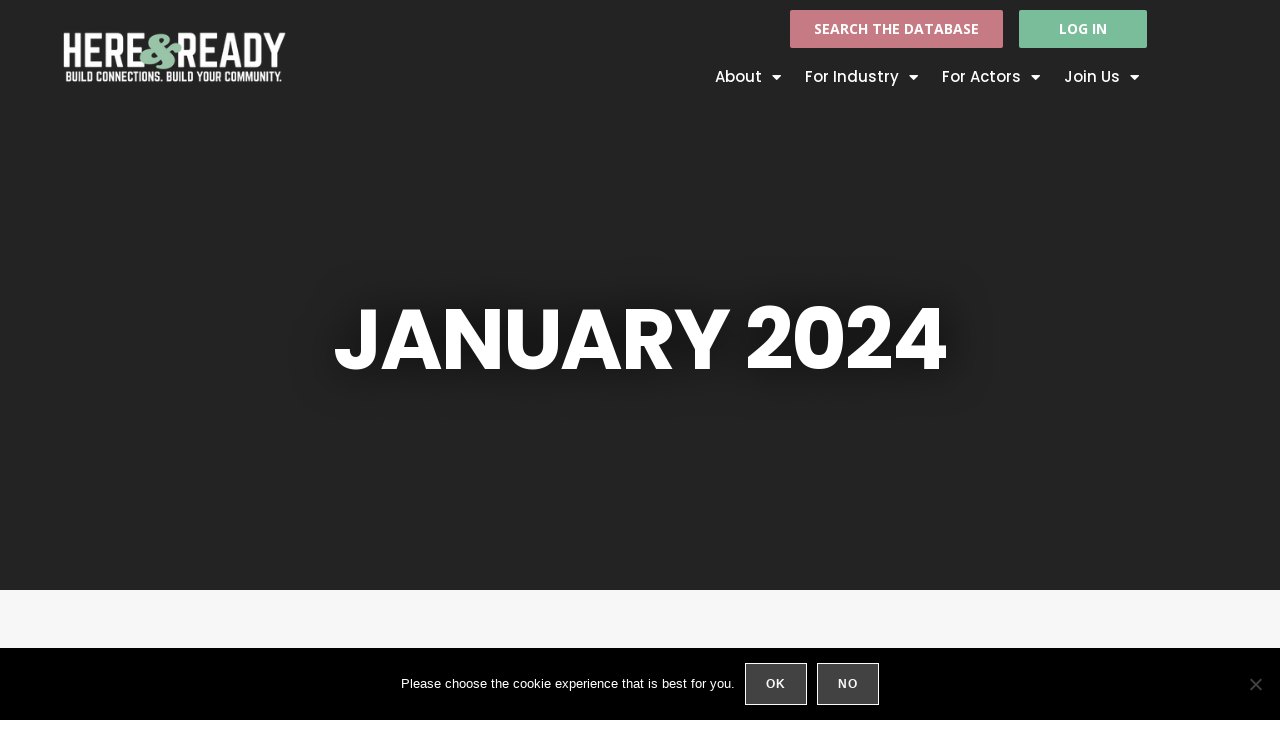

--- FILE ---
content_type: text/html; charset=UTF-8
request_url: https://hereandready.co/2024/01/
body_size: 37708
content:
<!DOCTYPE html><html class="html" lang="en-US"><head><meta charset="UTF-8"><link rel="profile" href="https://gmpg.org/xfn/11"><meta name='robots' content='noindex, follow' /><style>img:is([sizes="auto" i], [sizes^="auto," i]) { contain-intrinsic-size: 3000px 1500px }</style><meta name="viewport" content="width=device-width, initial-scale=1"><link media="all" href="https://hereandready.co/wp-content/cache/autoptimize/css/autoptimize_d05f2e61d950f31f85375de296be93ef.css" rel="stylesheet"><title>January 2024 - Here &amp; Ready</title><meta property="og:locale" content="en_US" /><meta property="og:type" content="website" /><meta property="og:title" content="January 2024 - Here &amp; Ready" /><meta property="og:url" content="https://hereandready.co/2024/01/" /><meta property="og:site_name" content="Here &amp; Ready" /><meta name="twitter:card" content="summary_large_image" /> <script type="application/ld+json" class="yoast-schema-graph">{"@context":"https://schema.org","@graph":[{"@type":"CollectionPage","@id":"https://hereandready.co/2024/01/","url":"https://hereandready.co/2024/01/","name":"January 2024 - Here &amp; Ready","isPartOf":{"@id":"https://hereandready.co/#website"},"primaryImageOfPage":{"@id":"https://hereandready.co/2024/01/#primaryimage"},"image":{"@id":"https://hereandready.co/2024/01/#primaryimage"},"thumbnailUrl":"https://hereandready.co/wp-content/uploads/jet-engine-forms/31/2024/01/Green-White-Illustrative-Christmas-Greeting-Instagram-Post-3-e1719422833586.png","breadcrumb":{"@id":"https://hereandready.co/2024/01/#breadcrumb"},"inLanguage":"en-US"},{"@type":"ImageObject","inLanguage":"en-US","@id":"https://hereandready.co/2024/01/#primaryimage","url":"https://hereandready.co/wp-content/uploads/jet-engine-forms/31/2024/01/Green-White-Illustrative-Christmas-Greeting-Instagram-Post-3-e1719422833586.png","contentUrl":"https://hereandready.co/wp-content/uploads/jet-engine-forms/31/2024/01/Green-White-Illustrative-Christmas-Greeting-Instagram-Post-3-e1719422833586.png","width":970,"height":707,"caption":"A woman with long hair and a red shirt"},{"@type":"BreadcrumbList","@id":"https://hereandready.co/2024/01/#breadcrumb","itemListElement":[{"@type":"ListItem","position":1,"name":"Home","item":"https://hereandready.co/"},{"@type":"ListItem","position":2,"name":"Archives for January 2024"}]},{"@type":"WebSite","@id":"https://hereandready.co/#website","url":"https://hereandready.co/","name":"Here and Ready, Talent Database for Black Actresses","description":"Community &amp; Opportunity for Black Actresses","publisher":{"@id":"https://hereandready.co/#organization"},"potentialAction":[{"@type":"SearchAction","target":{"@type":"EntryPoint","urlTemplate":"https://hereandready.co/?s={search_term_string}"},"query-input":{"@type":"PropertyValueSpecification","valueRequired":true,"valueName":"search_term_string"}}],"inLanguage":"en-US"},{"@type":"Organization","@id":"https://hereandready.co/#organization","name":"Here and Ready, Talent Database for Black Actresses","url":"https://hereandready.co/","logo":{"@type":"ImageObject","inLanguage":"en-US","@id":"https://hereandready.co/#/schema/logo/image/","url":"https://hereandready.co/wp-content/uploads/2021/10/main-logo-thin-w1000-o.png","contentUrl":"https://hereandready.co/wp-content/uploads/2021/10/main-logo-thin-w1000-o.png","width":1000,"height":303,"caption":"Here and Ready, Talent Database for Black Actresses"},"image":{"@id":"https://hereandready.co/#/schema/logo/image/"}}]}</script> <link rel='dns-prefetch' href='//collect.commerce.godaddy.com' /><link rel='dns-prefetch' href='//www.googletagmanager.com' /><link rel='dns-prefetch' href='//challenges.cloudflare.com' /><link rel='dns-prefetch' href='//fonts.googleapis.com' /><link rel="alternate" type="application/rss+xml" title="Here &amp; Ready &raquo; Feed" href="https://hereandready.co/feed/" /><link rel="alternate" type="application/rss+xml" title="Here &amp; Ready &raquo; Comments Feed" href="https://hereandready.co/comments/feed/" /> <script defer src="[data-uri]"></script> <style id='wp-emoji-styles-inline-css'>img.wp-smiley, img.emoji {
		display: inline !important;
		border: none !important;
		box-shadow: none !important;
		height: 1em !important;
		width: 1em !important;
		margin: 0 0.07em !important;
		vertical-align: -0.1em !important;
		background: none !important;
		padding: 0 !important;
	}</style><style id='wp-block-library-theme-inline-css'>.wp-block-audio :where(figcaption){color:#555;font-size:13px;text-align:center}.is-dark-theme .wp-block-audio :where(figcaption){color:#ffffffa6}.wp-block-audio{margin:0 0 1em}.wp-block-code{border:1px solid #ccc;border-radius:4px;font-family:Menlo,Consolas,monaco,monospace;padding:.8em 1em}.wp-block-embed :where(figcaption){color:#555;font-size:13px;text-align:center}.is-dark-theme .wp-block-embed :where(figcaption){color:#ffffffa6}.wp-block-embed{margin:0 0 1em}.blocks-gallery-caption{color:#555;font-size:13px;text-align:center}.is-dark-theme .blocks-gallery-caption{color:#ffffffa6}:root :where(.wp-block-image figcaption){color:#555;font-size:13px;text-align:center}.is-dark-theme :root :where(.wp-block-image figcaption){color:#ffffffa6}.wp-block-image{margin:0 0 1em}.wp-block-pullquote{border-bottom:4px solid;border-top:4px solid;color:currentColor;margin-bottom:1.75em}.wp-block-pullquote cite,.wp-block-pullquote footer,.wp-block-pullquote__citation{color:currentColor;font-size:.8125em;font-style:normal;text-transform:uppercase}.wp-block-quote{border-left:.25em solid;margin:0 0 1.75em;padding-left:1em}.wp-block-quote cite,.wp-block-quote footer{color:currentColor;font-size:.8125em;font-style:normal;position:relative}.wp-block-quote:where(.has-text-align-right){border-left:none;border-right:.25em solid;padding-left:0;padding-right:1em}.wp-block-quote:where(.has-text-align-center){border:none;padding-left:0}.wp-block-quote.is-large,.wp-block-quote.is-style-large,.wp-block-quote:where(.is-style-plain){border:none}.wp-block-search .wp-block-search__label{font-weight:700}.wp-block-search__button{border:1px solid #ccc;padding:.375em .625em}:where(.wp-block-group.has-background){padding:1.25em 2.375em}.wp-block-separator.has-css-opacity{opacity:.4}.wp-block-separator{border:none;border-bottom:2px solid;margin-left:auto;margin-right:auto}.wp-block-separator.has-alpha-channel-opacity{opacity:1}.wp-block-separator:not(.is-style-wide):not(.is-style-dots){width:100px}.wp-block-separator.has-background:not(.is-style-dots){border-bottom:none;height:1px}.wp-block-separator.has-background:not(.is-style-wide):not(.is-style-dots){height:2px}.wp-block-table{margin:0 0 1em}.wp-block-table td,.wp-block-table th{word-break:normal}.wp-block-table :where(figcaption){color:#555;font-size:13px;text-align:center}.is-dark-theme .wp-block-table :where(figcaption){color:#ffffffa6}.wp-block-video :where(figcaption){color:#555;font-size:13px;text-align:center}.is-dark-theme .wp-block-video :where(figcaption){color:#ffffffa6}.wp-block-video{margin:0 0 1em}:root :where(.wp-block-template-part.has-background){margin-bottom:0;margin-top:0;padding:1.25em 2.375em}</style><style id='classic-theme-styles-inline-css'>/*! This file is auto-generated */
.wp-block-button__link{color:#fff;background-color:#32373c;border-radius:9999px;box-shadow:none;text-decoration:none;padding:calc(.667em + 2px) calc(1.333em + 2px);font-size:1.125em}.wp-block-file__button{background:#32373c;color:#fff;text-decoration:none}</style><style id='global-styles-inline-css'>:root{--wp--preset--aspect-ratio--square: 1;--wp--preset--aspect-ratio--4-3: 4/3;--wp--preset--aspect-ratio--3-4: 3/4;--wp--preset--aspect-ratio--3-2: 3/2;--wp--preset--aspect-ratio--2-3: 2/3;--wp--preset--aspect-ratio--16-9: 16/9;--wp--preset--aspect-ratio--9-16: 9/16;--wp--preset--color--black: #000000;--wp--preset--color--cyan-bluish-gray: #abb8c3;--wp--preset--color--white: #ffffff;--wp--preset--color--pale-pink: #f78da7;--wp--preset--color--vivid-red: #cf2e2e;--wp--preset--color--luminous-vivid-orange: #ff6900;--wp--preset--color--luminous-vivid-amber: #fcb900;--wp--preset--color--light-green-cyan: #7bdcb5;--wp--preset--color--vivid-green-cyan: #00d084;--wp--preset--color--pale-cyan-blue: #8ed1fc;--wp--preset--color--vivid-cyan-blue: #0693e3;--wp--preset--color--vivid-purple: #9b51e0;--wp--preset--gradient--vivid-cyan-blue-to-vivid-purple: linear-gradient(135deg,rgba(6,147,227,1) 0%,rgb(155,81,224) 100%);--wp--preset--gradient--light-green-cyan-to-vivid-green-cyan: linear-gradient(135deg,rgb(122,220,180) 0%,rgb(0,208,130) 100%);--wp--preset--gradient--luminous-vivid-amber-to-luminous-vivid-orange: linear-gradient(135deg,rgba(252,185,0,1) 0%,rgba(255,105,0,1) 100%);--wp--preset--gradient--luminous-vivid-orange-to-vivid-red: linear-gradient(135deg,rgba(255,105,0,1) 0%,rgb(207,46,46) 100%);--wp--preset--gradient--very-light-gray-to-cyan-bluish-gray: linear-gradient(135deg,rgb(238,238,238) 0%,rgb(169,184,195) 100%);--wp--preset--gradient--cool-to-warm-spectrum: linear-gradient(135deg,rgb(74,234,220) 0%,rgb(151,120,209) 20%,rgb(207,42,186) 40%,rgb(238,44,130) 60%,rgb(251,105,98) 80%,rgb(254,248,76) 100%);--wp--preset--gradient--blush-light-purple: linear-gradient(135deg,rgb(255,206,236) 0%,rgb(152,150,240) 100%);--wp--preset--gradient--blush-bordeaux: linear-gradient(135deg,rgb(254,205,165) 0%,rgb(254,45,45) 50%,rgb(107,0,62) 100%);--wp--preset--gradient--luminous-dusk: linear-gradient(135deg,rgb(255,203,112) 0%,rgb(199,81,192) 50%,rgb(65,88,208) 100%);--wp--preset--gradient--pale-ocean: linear-gradient(135deg,rgb(255,245,203) 0%,rgb(182,227,212) 50%,rgb(51,167,181) 100%);--wp--preset--gradient--electric-grass: linear-gradient(135deg,rgb(202,248,128) 0%,rgb(113,206,126) 100%);--wp--preset--gradient--midnight: linear-gradient(135deg,rgb(2,3,129) 0%,rgb(40,116,252) 100%);--wp--preset--font-size--small: 13px;--wp--preset--font-size--medium: 20px;--wp--preset--font-size--large: 36px;--wp--preset--font-size--x-large: 42px;--wp--preset--spacing--20: 0.44rem;--wp--preset--spacing--30: 0.67rem;--wp--preset--spacing--40: 1rem;--wp--preset--spacing--50: 1.5rem;--wp--preset--spacing--60: 2.25rem;--wp--preset--spacing--70: 3.38rem;--wp--preset--spacing--80: 5.06rem;--wp--preset--shadow--natural: 6px 6px 9px rgba(0, 0, 0, 0.2);--wp--preset--shadow--deep: 12px 12px 50px rgba(0, 0, 0, 0.4);--wp--preset--shadow--sharp: 6px 6px 0px rgba(0, 0, 0, 0.2);--wp--preset--shadow--outlined: 6px 6px 0px -3px rgba(255, 255, 255, 1), 6px 6px rgba(0, 0, 0, 1);--wp--preset--shadow--crisp: 6px 6px 0px rgba(0, 0, 0, 1);}:where(.is-layout-flex){gap: 0.5em;}:where(.is-layout-grid){gap: 0.5em;}body .is-layout-flex{display: flex;}.is-layout-flex{flex-wrap: wrap;align-items: center;}.is-layout-flex > :is(*, div){margin: 0;}body .is-layout-grid{display: grid;}.is-layout-grid > :is(*, div){margin: 0;}:where(.wp-block-columns.is-layout-flex){gap: 2em;}:where(.wp-block-columns.is-layout-grid){gap: 2em;}:where(.wp-block-post-template.is-layout-flex){gap: 1.25em;}:where(.wp-block-post-template.is-layout-grid){gap: 1.25em;}.has-black-color{color: var(--wp--preset--color--black) !important;}.has-cyan-bluish-gray-color{color: var(--wp--preset--color--cyan-bluish-gray) !important;}.has-white-color{color: var(--wp--preset--color--white) !important;}.has-pale-pink-color{color: var(--wp--preset--color--pale-pink) !important;}.has-vivid-red-color{color: var(--wp--preset--color--vivid-red) !important;}.has-luminous-vivid-orange-color{color: var(--wp--preset--color--luminous-vivid-orange) !important;}.has-luminous-vivid-amber-color{color: var(--wp--preset--color--luminous-vivid-amber) !important;}.has-light-green-cyan-color{color: var(--wp--preset--color--light-green-cyan) !important;}.has-vivid-green-cyan-color{color: var(--wp--preset--color--vivid-green-cyan) !important;}.has-pale-cyan-blue-color{color: var(--wp--preset--color--pale-cyan-blue) !important;}.has-vivid-cyan-blue-color{color: var(--wp--preset--color--vivid-cyan-blue) !important;}.has-vivid-purple-color{color: var(--wp--preset--color--vivid-purple) !important;}.has-black-background-color{background-color: var(--wp--preset--color--black) !important;}.has-cyan-bluish-gray-background-color{background-color: var(--wp--preset--color--cyan-bluish-gray) !important;}.has-white-background-color{background-color: var(--wp--preset--color--white) !important;}.has-pale-pink-background-color{background-color: var(--wp--preset--color--pale-pink) !important;}.has-vivid-red-background-color{background-color: var(--wp--preset--color--vivid-red) !important;}.has-luminous-vivid-orange-background-color{background-color: var(--wp--preset--color--luminous-vivid-orange) !important;}.has-luminous-vivid-amber-background-color{background-color: var(--wp--preset--color--luminous-vivid-amber) !important;}.has-light-green-cyan-background-color{background-color: var(--wp--preset--color--light-green-cyan) !important;}.has-vivid-green-cyan-background-color{background-color: var(--wp--preset--color--vivid-green-cyan) !important;}.has-pale-cyan-blue-background-color{background-color: var(--wp--preset--color--pale-cyan-blue) !important;}.has-vivid-cyan-blue-background-color{background-color: var(--wp--preset--color--vivid-cyan-blue) !important;}.has-vivid-purple-background-color{background-color: var(--wp--preset--color--vivid-purple) !important;}.has-black-border-color{border-color: var(--wp--preset--color--black) !important;}.has-cyan-bluish-gray-border-color{border-color: var(--wp--preset--color--cyan-bluish-gray) !important;}.has-white-border-color{border-color: var(--wp--preset--color--white) !important;}.has-pale-pink-border-color{border-color: var(--wp--preset--color--pale-pink) !important;}.has-vivid-red-border-color{border-color: var(--wp--preset--color--vivid-red) !important;}.has-luminous-vivid-orange-border-color{border-color: var(--wp--preset--color--luminous-vivid-orange) !important;}.has-luminous-vivid-amber-border-color{border-color: var(--wp--preset--color--luminous-vivid-amber) !important;}.has-light-green-cyan-border-color{border-color: var(--wp--preset--color--light-green-cyan) !important;}.has-vivid-green-cyan-border-color{border-color: var(--wp--preset--color--vivid-green-cyan) !important;}.has-pale-cyan-blue-border-color{border-color: var(--wp--preset--color--pale-cyan-blue) !important;}.has-vivid-cyan-blue-border-color{border-color: var(--wp--preset--color--vivid-cyan-blue) !important;}.has-vivid-purple-border-color{border-color: var(--wp--preset--color--vivid-purple) !important;}.has-vivid-cyan-blue-to-vivid-purple-gradient-background{background: var(--wp--preset--gradient--vivid-cyan-blue-to-vivid-purple) !important;}.has-light-green-cyan-to-vivid-green-cyan-gradient-background{background: var(--wp--preset--gradient--light-green-cyan-to-vivid-green-cyan) !important;}.has-luminous-vivid-amber-to-luminous-vivid-orange-gradient-background{background: var(--wp--preset--gradient--luminous-vivid-amber-to-luminous-vivid-orange) !important;}.has-luminous-vivid-orange-to-vivid-red-gradient-background{background: var(--wp--preset--gradient--luminous-vivid-orange-to-vivid-red) !important;}.has-very-light-gray-to-cyan-bluish-gray-gradient-background{background: var(--wp--preset--gradient--very-light-gray-to-cyan-bluish-gray) !important;}.has-cool-to-warm-spectrum-gradient-background{background: var(--wp--preset--gradient--cool-to-warm-spectrum) !important;}.has-blush-light-purple-gradient-background{background: var(--wp--preset--gradient--blush-light-purple) !important;}.has-blush-bordeaux-gradient-background{background: var(--wp--preset--gradient--blush-bordeaux) !important;}.has-luminous-dusk-gradient-background{background: var(--wp--preset--gradient--luminous-dusk) !important;}.has-pale-ocean-gradient-background{background: var(--wp--preset--gradient--pale-ocean) !important;}.has-electric-grass-gradient-background{background: var(--wp--preset--gradient--electric-grass) !important;}.has-midnight-gradient-background{background: var(--wp--preset--gradient--midnight) !important;}.has-small-font-size{font-size: var(--wp--preset--font-size--small) !important;}.has-medium-font-size{font-size: var(--wp--preset--font-size--medium) !important;}.has-large-font-size{font-size: var(--wp--preset--font-size--large) !important;}.has-x-large-font-size{font-size: var(--wp--preset--font-size--x-large) !important;}
:where(.wp-block-post-template.is-layout-flex){gap: 1.25em;}:where(.wp-block-post-template.is-layout-grid){gap: 1.25em;}
:where(.wp-block-columns.is-layout-flex){gap: 2em;}:where(.wp-block-columns.is-layout-grid){gap: 2em;}
:root :where(.wp-block-pullquote){font-size: 1.5em;line-height: 1.6;}</style><style id='woocommerce-inline-inline-css'>.woocommerce form .form-row .required { visibility: visible; }</style><link rel='stylesheet' id='oceanwp-google-font-open-sans-css' href='//fonts.googleapis.com/css?family=Open+Sans%3A100%2C200%2C300%2C400%2C500%2C600%2C700%2C800%2C900%2C100i%2C200i%2C300i%2C400i%2C500i%2C600i%2C700i%2C800i%2C900i&#038;subset=latin&#038;display=swap&#038;ver=6.8.3' media='all' /><link rel='stylesheet' id='jet-blocks-css' href='https://hereandready.co/wp-content/cache/autoptimize/css/autoptimize_single_279b548eee40156e061f9334a6ab2e96.css?ver=1.3.20.1' media='all' /><link rel='stylesheet' id='elementor-post-2187-css' href='https://hereandready.co/wp-content/cache/autoptimize/css/autoptimize_single_21f4d95017a1b5b6c1e47dfca7a4f564.css?ver=1768913915' media='all' /><link rel='stylesheet' id='elementor-post-1964-css' href='https://hereandready.co/wp-content/cache/autoptimize/css/autoptimize_single_a86b963d48080dd1b8720a42925fed0b.css?ver=1768913918' media='all' /><link rel='stylesheet' id='elementor-post-1484-css' href='https://hereandready.co/wp-content/cache/autoptimize/css/autoptimize_single_5a54487c2eb8b5eb2a5301d5695b03be.css?ver=1768913919' media='all' /><link rel='stylesheet' id='elementor-post-11789-css' href='https://hereandready.co/wp-content/cache/autoptimize/css/autoptimize_single_bd52c5f49a7ea02a282300d5618bfce6.css?ver=1768916190' media='all' /><link rel='stylesheet' id='elementor-post-5589-css' href='https://hereandready.co/wp-content/cache/autoptimize/css/autoptimize_single_3d71f1b696a6d2773384d46d6ff52d39.css?ver=1768916190' media='all' /><link rel='stylesheet' id='elementor-gf-local-poppins-css' href='https://hereandready.co/wp-content/cache/autoptimize/css/autoptimize_single_84944743dd0cdd929d7354f9dddf5815.css?ver=1743612091' media='all' /><link rel='stylesheet' id='elementor-gf-local-roboto-css' href='https://hereandready.co/wp-content/cache/autoptimize/css/autoptimize_single_094ff740baa0f0ef5d6dd51a452ec086.css?ver=1743612100' media='all' /> <script type="text/template" id="tmpl-variation-template"><div class="woocommerce-variation-description">{{{ data.variation.variation_description }}}</div>
	<div class="woocommerce-variation-price">{{{ data.variation.price_html }}}</div>
	<div class="woocommerce-variation-availability">{{{ data.variation.availability_html }}}</div></script> <script type="text/template" id="tmpl-unavailable-variation-template"><p role="alert">Sorry, this product is unavailable. Please choose a different combination.</p></script> <script src="https://hereandready.co/wp-includes/js/jquery/jquery.min.js?ver=3.7.1" id="jquery-core-js"></script> <script defer src="https://hereandready.co/wp-includes/js/jquery/jquery-migrate.min.js?ver=3.4.1" id="jquery-migrate-js"></script> <script defer src="https://hereandready.co/wp-includes/js/underscore.min.js?ver=1.13.7" id="underscore-js"></script> <script defer id="wp-util-js-extra" src="[data-uri]"></script> <script defer src="https://hereandready.co/wp-includes/js/wp-util.min.js?ver=6.8.3" id="wp-util-js"></script> <script defer src="https://hereandready.co/wp-includes/js/imagesloaded.min.js?ver=6.8.3" id="imagesLoaded-js"></script> <script defer id="cookie-notice-front-js-before" src="[data-uri]"></script> <script defer src="https://hereandready.co/wp-content/plugins/cookie-notice/js/front.min.js?ver=2.5.8" id="cookie-notice-front-js"></script> <script defer src="https://hereandready.co/wp-content/plugins/woocommerce/assets/js/jquery-blockui/jquery.blockUI.min.js?ver=2.7.0-wc.10.1.3" id="jquery-blockui-js" data-wp-strategy="defer"></script> <script defer id="wc-add-to-cart-js-extra" src="[data-uri]"></script> <script src="https://hereandready.co/wp-content/plugins/woocommerce/assets/js/frontend/add-to-cart.min.js?ver=10.1.3" id="wc-add-to-cart-js" defer data-wp-strategy="defer"></script> <script defer src="https://hereandready.co/wp-content/plugins/woocommerce/assets/js/js-cookie/js.cookie.min.js?ver=2.1.4-wc.10.1.3" id="js-cookie-js" data-wp-strategy="defer"></script> <script defer src="https://hereandready.co/wp-content/plugins/elementor/assets/lib/font-awesome/js/v4-shims.min.js?ver=3.32.3" id="font-awesome-4-shim-js"></script> <script defer src="https://collect.commerce.godaddy.com/sdk.js" id="poynt-collect-sdk-js"></script> <script defer id="mwc-payments-poynt-payment-form-js-extra" src="[data-uri]"></script> <script defer src="https://hereandready.co/wp-content/cache/autoptimize/js/autoptimize_single_ff6e32aaec793ba26a83bcf0b4c8f715.js" id="mwc-payments-poynt-payment-form-js"></script> 
 <script defer src="https://www.googletagmanager.com/gtag/js?id=GT-NFPTJ8FS" id="google_gtagjs-js"></script> <script defer id="google_gtagjs-js-after" src="[data-uri]"></script> <script defer id="wc-add-to-cart-variation-js-extra" src="[data-uri]"></script> <script src="https://hereandready.co/wp-content/plugins/woocommerce/assets/js/frontend/add-to-cart-variation.min.js?ver=10.1.3" id="wc-add-to-cart-variation-js" defer data-wp-strategy="defer"></script> <script src="https://hereandready.co/wp-content/plugins/woocommerce/assets/js/flexslider/jquery.flexslider.min.js?ver=2.7.2-wc.10.1.3" id="flexslider-js" defer data-wp-strategy="defer"></script> <script defer id="wc-cart-fragments-js-extra" src="[data-uri]"></script> <script src="https://hereandready.co/wp-content/plugins/woocommerce/assets/js/frontend/cart-fragments.min.js?ver=10.1.3" id="wc-cart-fragments-js" defer data-wp-strategy="defer"></script> <link rel="https://api.w.org/" href="https://hereandready.co/wp-json/" /><link rel="EditURI" type="application/rsd+xml" title="RSD" href="https://hereandready.co/xmlrpc.php?rsd" /><meta name="generator" content="WordPress 6.8.3" /><meta name="generator" content="WooCommerce 10.1.3" /><meta name="generator" content="Site Kit by Google 1.170.0" /> <noscript><style>.woocommerce-product-gallery{ opacity: 1 !important; }</style></noscript><meta name="google-adsense-platform-account" content="ca-host-pub-2644536267352236"><meta name="google-adsense-platform-domain" content="sitekit.withgoogle.com"><meta name="generator" content="Elementor 3.32.3; features: additional_custom_breakpoints; settings: css_print_method-external, google_font-enabled, font_display-auto"><style>.recentcomments a{display:inline !important;padding:0 !important;margin:0 !important;}</style><style>.e-con.e-parent:nth-of-type(n+4):not(.e-lazyloaded):not(.e-no-lazyload),
				.e-con.e-parent:nth-of-type(n+4):not(.e-lazyloaded):not(.e-no-lazyload) * {
					background-image: none !important;
				}
				@media screen and (max-height: 1024px) {
					.e-con.e-parent:nth-of-type(n+3):not(.e-lazyloaded):not(.e-no-lazyload),
					.e-con.e-parent:nth-of-type(n+3):not(.e-lazyloaded):not(.e-no-lazyload) * {
						background-image: none !important;
					}
				}
				@media screen and (max-height: 640px) {
					.e-con.e-parent:nth-of-type(n+2):not(.e-lazyloaded):not(.e-no-lazyload),
					.e-con.e-parent:nth-of-type(n+2):not(.e-lazyloaded):not(.e-no-lazyload) * {
						background-image: none !important;
					}
				}</style><link rel="icon" href="https://hereandready.co/wp-content/uploads/2025/04/cropped-MONTHLY-HELLO-6-32x32.png" sizes="32x32" /><link rel="icon" href="https://hereandready.co/wp-content/uploads/2025/04/cropped-MONTHLY-HELLO-6-192x192.png" sizes="192x192" /><link rel="apple-touch-icon" href="https://hereandready.co/wp-content/uploads/2025/04/cropped-MONTHLY-HELLO-6-180x180.png" /><meta name="msapplication-TileImage" content="https://hereandready.co/wp-content/uploads/2025/04/cropped-MONTHLY-HELLO-6-270x270.png" /><style id="wp-custom-css">#SFctr .SFfndtag button{font-family:"Poppins",Sans-serif!important;font-size:12px!important;font-weight:600!important;text-transform:uppercase!important;line-height:18px!important;letter-spacing:1px!important;fill:#FFFFFF!important;/* color:#FFFFFF!important;background-color:#79BD9A!important;*/}a:focus{outline:none!important}/* Remove Theme's Default header*/#site-header{height:0!important}.hidden-page-header{display:none!important}/* TEXT EDITOR */.elementor-widget-text-editor ol,ul,p:last-child{margin-bottom:0}/* INSTAGRAM WIDGET */.oceanwp-instagram-pics{margin:0}/* HEADINGS LINE HEIGHT */.elementor-widget-heading .elementor-heading-title{line-height:1.2}.single .entry-content{margin-bottom:0 !important}#SFctr *{font-size:15px;font-family:"Roboto",sans-serif;color:#828282 !important;font-weight:400;line-height:28px}/* DESKTOP *//* h1 small */h1.elementor-heading-title.elementor-size-small{font-size:18px !important;font-weight:700}/* h1 medium */h1.elementor-heading-title.elementor-size-medium{font-size:18px !important;font-weight:800}/* h1 large */h1.elementor-heading-title.elementor-size-large{font-size:42px !important;font-weight:800}/* h2 small */h2.elementor-heading-title.elementor-size-small{font-size:15px !important;font-weight:600;line-height:1.4 !important}/* h2 medium */h2.elementor-heading-title.elementor-size-medium{font-size:15px !important;font-weight:700;line-height:1.4 !important}/* h2 large */h2.elementor-heading-title.elementor-size-large{font-size:38px !important;font-weight:800}/* h3 small */h3.elementor-heading-title.elementor-size-small{font-size:15px !important;font-weight:700;line-height:1.4 !important}/* h3 medium */h3.elementor-heading-title.elementor-size-medium{font-size:26px !important;font-weight:700}/* h3 large */h3.elementor-heading-title.elementor-size-large{font-size:26px !important;font-weight:800}/* TABLET */@media only screen and (max-width:1025px){/* h1 small */h1.elementor-heading-title.elementor-size-small{font-size:18px !important;font-weight:700}/* h1 medium */h1.elementor-heading-title.elementor-size-medium{font-size:18px !important;font-weight:800}/* h1 large */h1.elementor-heading-title.elementor-size-large{font-size:35px !important;font-weight:800}/* h2 small */h2.elementor-heading-title.elementor-size-small{font-size:15px !important;font-weight:600;line-height:1.4 !important}/* h2 medium */h2.elementor-heading-title.elementor-size-medium{font-size:15px !important;font-weight:700;line-height:1.4 !important}/* h2 large */h2.elementor-heading-title.elementor-size-large{font-size:36px !important;font-weight:800}/* h3 small */h3.elementor-heading-title.elementor-size-small{font-size:15px !important;font-weight:700;line-height:1.4 !important}/* h3 medium */h3.elementor-heading-title.elementor-size-medium{font-size:20px !important;line-height:1.4 !important;font-weight:700;line-height:1.4 !important}/* h3 large */h3.elementor-heading-title.elementor-size-large{font-size:20px !important;font-weight:800;line-height:1.4 !important}}/* MOBILE */@media only screen and (max-width:768px){/* h1 small */h1.elementor-heading-title.elementor-size-small{font-size:18px !important;font-weight:700}/* h1 medium */h1.elementor-heading-title.elementor-size-medium{font-size:18px !important;font-weight:800}/* h1 large */h1.elementor-heading-title.elementor-size-large{font-size:34px !important;font-weight:800}/* h2 small */h2.elementor-heading-title.elementor-size-small{font-size:15px !important;font-weight:600;line-height:1.4 !important}/* h2 medium */h2.elementor-heading-title.elementor-size-medium{font-size:15px !important;font-weight:700;line-height:1.4 !important}/* h2 large */h2.elementor-heading-title.elementor-size-large{font-size:30px !important;font-weight:800}/* h3 small */h3.elementor-heading-title.elementor-size-small{font-size:15px !important;line-height:1.4 !important;font-weight:700}/* h3 medium */h3.elementor-heading-title.elementor-size-medium{font-size:20px !important;font-weight:700;line-height:1.4 !important}/* h3 large */h3.elementor-heading-title.elementor-size-large{font-size:20px !important;font-weight:800;line-height:1.4 !important}}/* BUTTONS *//* extra small */.elementor-button.elementor-size-xs{padding:10px 30px;border-radius:5px;font-size:13px;font-weight:700;text-transform:uppercase}/* small - default */.elementor-button.elementor-size-sm{padding:12px 40px;border-radius:5px;font-size:14px;font-weight:700;text-transform:uppercase}/* medium */.elementor-button.elementor-size-md{padding:16px 32px;border-radius:5px;font-size:14px;font-weight:700;text-transform:uppercase}/* large */.elementor-button.elementor-size-lg{padding:20px 46px;border-radius:5px;font-size:16px;font-weight:700;text-transform:uppercase}/* KEY FIGURE */.elementor-widget-counter .elementor-counter-title{font-size:14px;font-weight:600}/* ICON BOX *//* h3 */h3.elementor-icon-box-title{text-transform:uppercase;font-weight:600;line-height:1.2}/* TESTIMONIAL BOX */.elementor-testimonial-content{font-size:15px !important}.elementor-testimonial-name{font-size:15px;font-weight:600}.elementor-testimonial-job{font-size:13px !important;font-weight:400;line-height:2 !important}/* BUTTON SHADOW */.btn-shadow .elementor-button{box-shadow:0 4px 6px rgba(50,50,93,.11),0 1px 3px rgba(0,0,0,.08)}.btn-shadow-hover .elementor-button:hover{box-shadow:0 6px 8px rgba(50,50,93,.15),0 1px 3px rgba(0,0,0,.08)}/* COLUMN SHADOW */.box-shadow >.elementor-element-populated{box-shadow:0 4px 6px rgba(50,50,93,.11),0 1px 3px rgba(0,0,0,.08)}.box-hover .elementor-element-populated:hover{box-shadow:0 6px 8px rgba(50,50,93,.15),0 1px 3px rgba(0,0,0,.08)}/* IMAGE SHADOW */.img-shadow .elementor-image img{box-shadow:0 4px 6px rgba(50,50,93,.11),0 1px 3px rgba(0,0,0,.08)}.img-hover .elementor-element-populated:hover{box-shadow:0 6px 8px rgba(50,50,93,.15),0 1px 3px rgba(0,0,0,.08)}/* COOKIE NOTICE */.cn-set-cookie{margin:10px 0}/* LINKS ON DARK BACKGROUND */.link-dark-bg a{color:rgba(255,255,255,0.75)}.link-dark-bg a:hover{color:#999999;color:rgba(255,255,255,0.5)}.directory iframe{min-height:800px}.gallery-spacing-custom .gallery-icon{padding:0;height:273px}.gallery-spacing-custom .gallery-icon a{height:100%;display:block}.gallery-spacing-custom .gallery-icon a img{width:100%;height:100%;object-fit:cover}.elementor-lightbox-prevent-close .elementor-slideshow__title{display:none}.elementor-2337 .elementor-element.elementor-element-d9beed9 .elementor-tab-title,.elementor-toggle .elementor-tab-title{display:flex;align-items:center}.jet-popup.jet-popup--front-mode .jet-popup__container-inner{padding:0 !important}#SFusrmanfrm button{background-color:#79BD9A !important;color:#ffffff !important;font-family:"Poppins",Sans-serif;font-size:12px;font-weight:600;text-transform:uppercase;line-height:18px;letter-spacing:1px;border-radius:0 0 0 0;padding:16px 32px}</style><style type="text/css">/* Colors */.woocommerce-MyAccount-navigation ul li a:before,.woocommerce-checkout .woocommerce-info a,.woocommerce-checkout #payment ul.payment_methods .wc_payment_method>input[type=radio]:first-child:checked+label:before,.woocommerce-checkout #payment .payment_method_paypal .about_paypal,.woocommerce ul.products li.product li.category a:hover,.woocommerce ul.products li.product .button:hover,.woocommerce ul.products li.product .product-inner .added_to_cart:hover,.product_meta .posted_in a:hover,.product_meta .tagged_as a:hover,.woocommerce div.product .woocommerce-tabs ul.tabs li a:hover,.woocommerce div.product .woocommerce-tabs ul.tabs li.active a,.woocommerce .oceanwp-grid-list a.active,.woocommerce .oceanwp-grid-list a:hover,.woocommerce .oceanwp-off-canvas-filter:hover,.widget_shopping_cart ul.cart_list li .owp-grid-wrap .owp-grid a.remove:hover,.widget_product_categories li a:hover ~ .count,.widget_layered_nav li a:hover ~ .count,.woocommerce ul.products li.product:not(.product-category) .woo-entry-buttons li a:hover,a:hover,a.light:hover,.theme-heading .text::before,.theme-heading .text::after,#top-bar-content >a:hover,#top-bar-social li.oceanwp-email a:hover,#site-navigation-wrap .dropdown-menu >li >a:hover,#site-header.medium-header #medium-searchform button:hover,.oceanwp-mobile-menu-icon a:hover,.blog-entry.post .blog-entry-header .entry-title a:hover,.blog-entry.post .blog-entry-readmore a:hover,.blog-entry.thumbnail-entry .blog-entry-category a,ul.meta li a:hover,.dropcap,.single nav.post-navigation .nav-links .title,body .related-post-title a:hover,body #wp-calendar caption,body .contact-info-widget.default i,body .contact-info-widget.big-icons i,body .custom-links-widget .oceanwp-custom-links li a:hover,body .custom-links-widget .oceanwp-custom-links li a:hover:before,body .posts-thumbnails-widget li a:hover,body .social-widget li.oceanwp-email a:hover,.comment-author .comment-meta .comment-reply-link,#respond #cancel-comment-reply-link:hover,#footer-widgets .footer-box a:hover,#footer-bottom a:hover,#footer-bottom #footer-bottom-menu a:hover,.sidr a:hover,.sidr-class-dropdown-toggle:hover,.sidr-class-menu-item-has-children.active >a,.sidr-class-menu-item-has-children.active >a >.sidr-class-dropdown-toggle,input[type=checkbox]:checked:before{color:#000000}.woocommerce .oceanwp-grid-list a.active .owp-icon use,.woocommerce .oceanwp-grid-list a:hover .owp-icon use,.single nav.post-navigation .nav-links .title .owp-icon use,.blog-entry.post .blog-entry-readmore a:hover .owp-icon use,body .contact-info-widget.default .owp-icon use,body .contact-info-widget.big-icons .owp-icon use{stroke:#000000}.woocommerce div.product div.images .open-image,.wcmenucart-details.count,.woocommerce-message a,.woocommerce-error a,.woocommerce-info a,.woocommerce .widget_price_filter .ui-slider .ui-slider-handle,.woocommerce .widget_price_filter .ui-slider .ui-slider-range,.owp-product-nav li a.owp-nav-link:hover,.woocommerce div.product.owp-tabs-layout-vertical .woocommerce-tabs ul.tabs li a:after,.woocommerce .widget_product_categories li.current-cat >a ~ .count,.woocommerce .widget_product_categories li.current-cat >a:before,.woocommerce .widget_layered_nav li.chosen a ~ .count,.woocommerce .widget_layered_nav li.chosen a:before,#owp-checkout-timeline .active .timeline-wrapper,.bag-style:hover .wcmenucart-cart-icon .wcmenucart-count,.show-cart .wcmenucart-cart-icon .wcmenucart-count,.woocommerce ul.products li.product:not(.product-category) .image-wrap .button,input[type="button"],input[type="reset"],input[type="submit"],button[type="submit"],.button,#site-navigation-wrap .dropdown-menu >li.btn >a >span,.thumbnail:hover i,.thumbnail:hover .link-post-svg-icon,.post-quote-content,.omw-modal .omw-close-modal,body .contact-info-widget.big-icons li:hover i,body .contact-info-widget.big-icons li:hover .owp-icon,body div.wpforms-container-full .wpforms-form input[type=submit],body div.wpforms-container-full .wpforms-form button[type=submit],body div.wpforms-container-full .wpforms-form .wpforms-page-button,.woocommerce-cart .wp-element-button,.woocommerce-checkout .wp-element-button,.wp-block-button__link{background-color:#000000}.current-shop-items-dropdown{border-top-color:#000000}.woocommerce div.product .woocommerce-tabs ul.tabs li.active a{border-bottom-color:#000000}.wcmenucart-details.count:before{border-color:#000000}.woocommerce ul.products li.product .button:hover{border-color:#000000}.woocommerce ul.products li.product .product-inner .added_to_cart:hover{border-color:#000000}.woocommerce div.product .woocommerce-tabs ul.tabs li.active a{border-color:#000000}.woocommerce .oceanwp-grid-list a.active{border-color:#000000}.woocommerce .oceanwp-grid-list a:hover{border-color:#000000}.woocommerce .oceanwp-off-canvas-filter:hover{border-color:#000000}.owp-product-nav li a.owp-nav-link:hover{border-color:#000000}.widget_shopping_cart_content .buttons .button:first-child:hover{border-color:#000000}.widget_shopping_cart ul.cart_list li .owp-grid-wrap .owp-grid a.remove:hover{border-color:#000000}.widget_product_categories li a:hover ~ .count{border-color:#000000}.woocommerce .widget_product_categories li.current-cat >a ~ .count{border-color:#000000}.woocommerce .widget_product_categories li.current-cat >a:before{border-color:#000000}.widget_layered_nav li a:hover ~ .count{border-color:#000000}.woocommerce .widget_layered_nav li.chosen a ~ .count{border-color:#000000}.woocommerce .widget_layered_nav li.chosen a:before{border-color:#000000}#owp-checkout-timeline.arrow .active .timeline-wrapper:before{border-top-color:#000000;border-bottom-color:#000000}#owp-checkout-timeline.arrow .active .timeline-wrapper:after{border-left-color:#000000;border-right-color:#000000}.bag-style:hover .wcmenucart-cart-icon .wcmenucart-count{border-color:#000000}.bag-style:hover .wcmenucart-cart-icon .wcmenucart-count:after{border-color:#000000}.show-cart .wcmenucart-cart-icon .wcmenucart-count{border-color:#000000}.show-cart .wcmenucart-cart-icon .wcmenucart-count:after{border-color:#000000}.woocommerce ul.products li.product:not(.product-category) .woo-product-gallery .active a{border-color:#000000}.woocommerce ul.products li.product:not(.product-category) .woo-product-gallery a:hover{border-color:#000000}.widget-title{border-color:#000000}blockquote{border-color:#000000}.wp-block-quote{border-color:#000000}#searchform-dropdown{border-color:#000000}.dropdown-menu .sub-menu{border-color:#000000}.blog-entry.large-entry .blog-entry-readmore a:hover{border-color:#000000}.oceanwp-newsletter-form-wrap input[type="email"]:focus{border-color:#000000}.social-widget li.oceanwp-email a:hover{border-color:#000000}#respond #cancel-comment-reply-link:hover{border-color:#000000}body .contact-info-widget.big-icons li:hover i{border-color:#000000}body .contact-info-widget.big-icons li:hover .owp-icon{border-color:#000000}#footer-widgets .oceanwp-newsletter-form-wrap input[type="email"]:focus{border-color:#000000}.woocommerce div.product div.images .open-image:hover,.woocommerce-error a:hover,.woocommerce-info a:hover,.woocommerce-message a:hover,.woocommerce-message a:focus,.woocommerce .button:focus,.woocommerce ul.products li.product:not(.product-category) .image-wrap .button:hover,input[type="button"]:hover,input[type="reset"]:hover,input[type="submit"]:hover,button[type="submit"]:hover,input[type="button"]:focus,input[type="reset"]:focus,input[type="submit"]:focus,button[type="submit"]:focus,.button:hover,.button:focus,#site-navigation-wrap .dropdown-menu >li.btn >a:hover >span,.post-quote-author,.omw-modal .omw-close-modal:hover,body div.wpforms-container-full .wpforms-form input[type=submit]:hover,body div.wpforms-container-full .wpforms-form button[type=submit]:hover,body div.wpforms-container-full .wpforms-form .wpforms-page-button:hover,.woocommerce-cart .wp-element-button:hover,.woocommerce-checkout .wp-element-button:hover,.wp-block-button__link:hover{background-color:#999999}a{color:#000000}a .owp-icon use{stroke:#000000}a:hover{color:#999999}a:hover .owp-icon use{stroke:#999999}body .theme-button,body input[type="submit"],body button[type="submit"],body button,body .button,body div.wpforms-container-full .wpforms-form input[type=submit],body div.wpforms-container-full .wpforms-form button[type=submit],body div.wpforms-container-full .wpforms-form .wpforms-page-button,.woocommerce-cart .wp-element-button,.woocommerce-checkout .wp-element-button,.wp-block-button__link{background-color:#424242}body .theme-button:hover,body input[type="submit"]:hover,body button[type="submit"]:hover,body button:hover,body .button:hover,body div.wpforms-container-full .wpforms-form input[type=submit]:hover,body div.wpforms-container-full .wpforms-form input[type=submit]:active,body div.wpforms-container-full .wpforms-form button[type=submit]:hover,body div.wpforms-container-full .wpforms-form button[type=submit]:active,body div.wpforms-container-full .wpforms-form .wpforms-page-button:hover,body div.wpforms-container-full .wpforms-form .wpforms-page-button:active,.woocommerce-cart .wp-element-button:hover,.woocommerce-checkout .wp-element-button:hover,.wp-block-button__link:hover{background-color:#999999}body .theme-button,body input[type="submit"],body button[type="submit"],body button,body .button,body div.wpforms-container-full .wpforms-form input[type=submit],body div.wpforms-container-full .wpforms-form button[type=submit],body div.wpforms-container-full .wpforms-form .wpforms-page-button,.woocommerce-cart .wp-element-button,.woocommerce-checkout .wp-element-button,.wp-block-button__link{color:#fafafa}body .theme-button:hover,body input[type="submit"]:hover,body button[type="submit"]:hover,body button:hover,body .button:hover,body div.wpforms-container-full .wpforms-form input[type=submit]:hover,body div.wpforms-container-full .wpforms-form input[type=submit]:active,body div.wpforms-container-full .wpforms-form button[type=submit]:hover,body div.wpforms-container-full .wpforms-form button[type=submit]:active,body div.wpforms-container-full .wpforms-form .wpforms-page-button:hover,body div.wpforms-container-full .wpforms-form .wpforms-page-button:active,.woocommerce-cart .wp-element-button:hover,.woocommerce-checkout .wp-element-button:hover,.wp-block-button__link:hover{color:#fafafa}body .theme-button,body input[type="submit"],body button[type="submit"],body button,body .button,body div.wpforms-container-full .wpforms-form input[type=submit],body div.wpforms-container-full .wpforms-form button[type=submit],body div.wpforms-container-full .wpforms-form .wpforms-page-button,.woocommerce-cart .wp-element-button,.woocommerce-checkout .wp-element-button,.wp-block-button__link{border-color:#fafafa}body .theme-button:hover,body input[type="submit"]:hover,body button[type="submit"]:hover,body button:hover,body .button:hover,body div.wpforms-container-full .wpforms-form input[type=submit]:hover,body div.wpforms-container-full .wpforms-form input[type=submit]:active,body div.wpforms-container-full .wpforms-form button[type=submit]:hover,body div.wpforms-container-full .wpforms-form button[type=submit]:active,body div.wpforms-container-full .wpforms-form .wpforms-page-button:hover,body div.wpforms-container-full .wpforms-form .wpforms-page-button:active,.woocommerce-cart .wp-element-button:hover,.woocommerce-checkout .wp-element-button:hover,.wp-block-button__link:hover{border-color:#fafafa}.site-breadcrumbs,.background-image-page-header .site-breadcrumbs{color:#999999}.site-breadcrumbs ul li .breadcrumb-sep,.site-breadcrumbs ol li .breadcrumb-sep{color:#999999}.site-breadcrumbs a,.background-image-page-header .site-breadcrumbs a{color:#000000}.site-breadcrumbs a .owp-icon use,.background-image-page-header .site-breadcrumbs a .owp-icon use{stroke:#000000}.site-breadcrumbs a:hover,.background-image-page-header .site-breadcrumbs a:hover{color:#999999}.site-breadcrumbs a:hover .owp-icon use,.background-image-page-header .site-breadcrumbs a:hover .owp-icon use{stroke:#999999}body{color:#828282}h1,h2,h3,h4,h5,h6,.theme-heading,.widget-title,.oceanwp-widget-recent-posts-title,.comment-reply-title,.entry-title,.sidebar-box .widget-title{color:#000000}h1{color:#000000}h2{color:#000000}h3{color:#000000}h4{color:#000000}/* OceanWP Style Settings CSS */@media only screen and (min-width:960px){.content-area,.content-left-sidebar .content-area{width:80%}}.boxed-layout #wrap,.boxed-layout .parallax-footer,.boxed-layout .owp-floating-bar{width:1400px}.theme-button,input[type="submit"],button[type="submit"],button,body div.wpforms-container-full .wpforms-form input[type=submit],body div.wpforms-container-full .wpforms-form button[type=submit],body div.wpforms-container-full .wpforms-form .wpforms-page-button{padding:10px 35px 10px 35px}.theme-button,input[type="submit"],button[type="submit"],button,.button,body div.wpforms-container-full .wpforms-form input[type=submit],body div.wpforms-container-full .wpforms-form button[type=submit],body div.wpforms-container-full .wpforms-form .wpforms-page-button{border-style:solid}.theme-button,input[type="submit"],button[type="submit"],button,.button,body div.wpforms-container-full .wpforms-form input[type=submit],body div.wpforms-container-full .wpforms-form button[type=submit],body div.wpforms-container-full .wpforms-form .wpforms-page-button{border-width:1px}form input[type="text"],form input[type="password"],form input[type="email"],form input[type="url"],form input[type="date"],form input[type="month"],form input[type="time"],form input[type="datetime"],form input[type="datetime-local"],form input[type="week"],form input[type="number"],form input[type="search"],form input[type="tel"],form input[type="color"],form select,form textarea,.woocommerce .woocommerce-checkout .select2-container--default .select2-selection--single{border-style:solid}body div.wpforms-container-full .wpforms-form input[type=date],body div.wpforms-container-full .wpforms-form input[type=datetime],body div.wpforms-container-full .wpforms-form input[type=datetime-local],body div.wpforms-container-full .wpforms-form input[type=email],body div.wpforms-container-full .wpforms-form input[type=month],body div.wpforms-container-full .wpforms-form input[type=number],body div.wpforms-container-full .wpforms-form input[type=password],body div.wpforms-container-full .wpforms-form input[type=range],body div.wpforms-container-full .wpforms-form input[type=search],body div.wpforms-container-full .wpforms-form input[type=tel],body div.wpforms-container-full .wpforms-form input[type=text],body div.wpforms-container-full .wpforms-form input[type=time],body div.wpforms-container-full .wpforms-form input[type=url],body div.wpforms-container-full .wpforms-form input[type=week],body div.wpforms-container-full .wpforms-form select,body div.wpforms-container-full .wpforms-form textarea{border-style:solid}form input[type="text"],form input[type="password"],form input[type="email"],form input[type="url"],form input[type="date"],form input[type="month"],form input[type="time"],form input[type="datetime"],form input[type="datetime-local"],form input[type="week"],form input[type="number"],form input[type="search"],form input[type="tel"],form input[type="color"],form select,form textarea{border-radius:3px}body div.wpforms-container-full .wpforms-form input[type=date],body div.wpforms-container-full .wpforms-form input[type=datetime],body div.wpforms-container-full .wpforms-form input[type=datetime-local],body div.wpforms-container-full .wpforms-form input[type=email],body div.wpforms-container-full .wpforms-form input[type=month],body div.wpforms-container-full .wpforms-form input[type=number],body div.wpforms-container-full .wpforms-form input[type=password],body div.wpforms-container-full .wpforms-form input[type=range],body div.wpforms-container-full .wpforms-form input[type=search],body div.wpforms-container-full .wpforms-form input[type=tel],body div.wpforms-container-full .wpforms-form input[type=text],body div.wpforms-container-full .wpforms-form input[type=time],body div.wpforms-container-full .wpforms-form input[type=url],body div.wpforms-container-full .wpforms-form input[type=week],body div.wpforms-container-full .wpforms-form select,body div.wpforms-container-full .wpforms-form textarea{border-radius:3px}#main #content-wrap,.separate-layout #main #content-wrap{padding-top:0;padding-bottom:0}#scroll-top{font-size:20px}#scroll-top .owp-icon{width:20px;height:20px}#scroll-top{background-color:rgba(0,0,0,0.5)}#scroll-top{color:#fafafa}#scroll-top .owp-icon use{stroke:#fafafa}#scroll-top:hover{color:#fafafa}#scroll-top:hover .owp-icon use{stroke:#fafafa}.page-header,.has-transparent-header .page-header{padding:0}/* Header */#site-header.has-header-media .overlay-header-media{background-color:rgba(0,0,0,0.5)}#site-header{border-color:rgba(241,241,241,0)}#site-logo a.site-logo-text{color:#000000}#site-logo a.site-logo-text:hover{color:#999999}#site-navigation-wrap .dropdown-menu >li >a,.oceanwp-mobile-menu-icon a,#searchform-header-replace-close{color:#000000}#site-navigation-wrap .dropdown-menu >li >a .owp-icon use,.oceanwp-mobile-menu-icon a .owp-icon use,#searchform-header-replace-close .owp-icon use{stroke:#000000}#site-navigation-wrap .dropdown-menu >li >a:hover,.oceanwp-mobile-menu-icon a:hover,#searchform-header-replace-close:hover{color:#999999}#site-navigation-wrap .dropdown-menu >li >a:hover .owp-icon use,.oceanwp-mobile-menu-icon a:hover .owp-icon use,#searchform-header-replace-close:hover .owp-icon use{stroke:#999999}.dropdown-menu ul li a.menu-link{color:#000000}.dropdown-menu ul li a.menu-link .owp-icon use{stroke:#000000}.dropdown-menu ul li a.menu-link:hover{color:#999999}.dropdown-menu ul li a.menu-link:hover .owp-icon use{stroke:#999999}.dropdown-menu ul >.current-menu-item >a.menu-link{color:#555555}/* Blog CSS */.ocean-single-post-header ul.meta-item li a:hover{color:#333333}/* WooCommerce */.owp-floating-bar form.cart .quantity .minus:hover,.owp-floating-bar form.cart .quantity .plus:hover{color:#ffffff}#owp-checkout-timeline .timeline-step{color:#cccccc}#owp-checkout-timeline .timeline-step{border-color:#cccccc}/* Typography */body{font-family:'Open Sans';font-size:15px;line-height:1.6;font-weight:500}@media screen and (max-width:768px){body{font-size:15px}}@media screen and (max-width:768px){body{line-height:1.6}}@media screen and (max-width:480px){body{font-size:15px}}@media screen and (max-width:480px){body{line-height:1.6}}h1,h2,h3,h4,h5,h6,.theme-heading,.widget-title,.oceanwp-widget-recent-posts-title,.comment-reply-title,.entry-title,.sidebar-box .widget-title{line-height:1.2}h1{font-size:42px;line-height:1.2;font-weight:700}@media screen and (max-width:768px){h1{font-size:35px}}@media screen and (max-width:768px){h1{line-height:1.2}}@media screen and (max-width:480px){h1{font-size:34px}}@media screen and (max-width:480px){h1{line-height:1.2}}h2{font-size:38px;line-height:1.2;font-weight:700}@media screen and (max-width:768px){h2{font-size:36px}}@media screen and (max-width:768px){h2{line-height:1.2}}@media screen and (max-width:480px){h2{font-size:30px}}@media screen and (max-width:480px){h2{line-height:1.2}}h3{font-size:15px;line-height:1.4;font-weight:700}@media screen and (max-width:768px){h3{font-size:15px}}@media screen and (max-width:768px){h3{line-height:1.4}}@media screen and (max-width:480px){h3{font-size:15px}}@media screen and (max-width:480px){h3{line-height:1.4}}h4{font-size:18px;line-height:1.2;font-weight:700}@media screen and (max-width:768px){h4{font-size:16px}}@media screen and (max-width:480px){h4{font-size:16px}}h5{font-size:14px;line-height:1.4}h6{font-size:15px;line-height:1.4}.page-header .page-header-title,.page-header.background-image-page-header .page-header-title{font-size:32px;line-height:1.4}.page-header .page-subheading{font-size:15px;line-height:1.8}.site-breadcrumbs,.site-breadcrumbs a{font-size:13px;line-height:1.4}#top-bar-content,#top-bar-social-alt{font-size:12px;line-height:1.8}#site-logo a.site-logo-text{font-size:24px;line-height:1.8}#site-navigation-wrap .dropdown-menu >li >a,#site-header.full_screen-header .fs-dropdown-menu >li >a,#site-header.top-header #site-navigation-wrap .dropdown-menu >li >a,#site-header.center-header #site-navigation-wrap .dropdown-menu >li >a,#site-header.medium-header #site-navigation-wrap .dropdown-menu >li >a,.oceanwp-mobile-menu-icon a{font-size:13px}.dropdown-menu ul li a.menu-link,#site-header.full_screen-header .fs-dropdown-menu ul.sub-menu li a{font-size:12px;line-height:1.2;letter-spacing:.6px}.sidr-class-dropdown-menu li a,a.sidr-class-toggle-sidr-close,#mobile-dropdown ul li a,body #mobile-fullscreen ul li a{font-size:15px;line-height:1.8}.blog-entry.post .blog-entry-header .entry-title a{font-size:24px;line-height:1.4}.ocean-single-post-header .single-post-title{font-size:34px;line-height:1.4;letter-spacing:.6px}.ocean-single-post-header ul.meta-item li,.ocean-single-post-header ul.meta-item li a{font-size:13px;line-height:1.4;letter-spacing:.6px}.ocean-single-post-header .post-author-name,.ocean-single-post-header .post-author-name a{font-size:14px;line-height:1.4;letter-spacing:.6px}.ocean-single-post-header .post-author-description{font-size:12px;line-height:1.4;letter-spacing:.6px}.single-post .entry-title{line-height:1.4;letter-spacing:.6px}.single-post ul.meta li,.single-post ul.meta li a{font-size:14px;line-height:1.4;letter-spacing:.6px}.sidebar-box .widget-title,.sidebar-box.widget_block .wp-block-heading{font-size:13px;line-height:1;letter-spacing:1px}#footer-widgets .footer-box .widget-title{font-size:13px;line-height:1;letter-spacing:1px}#footer-bottom #copyright{font-size:12px;line-height:1}#footer-bottom #footer-bottom-menu{font-size:12px;line-height:1}.woocommerce-store-notice.demo_store{line-height:2;letter-spacing:1.5px}.demo_store .woocommerce-store-notice__dismiss-link{line-height:2;letter-spacing:1.5px}.woocommerce ul.products li.product li.title h2,.woocommerce ul.products li.product li.title a{font-size:14px;line-height:1.5}.woocommerce ul.products li.product li.category,.woocommerce ul.products li.product li.category a{font-size:12px;line-height:1}.woocommerce ul.products li.product .price{font-size:18px;line-height:1}.woocommerce ul.products li.product .button,.woocommerce ul.products li.product .product-inner .added_to_cart{font-size:12px;line-height:1.5;letter-spacing:1px}.woocommerce ul.products li.owp-woo-cond-notice span,.woocommerce ul.products li.owp-woo-cond-notice a{font-size:16px;line-height:1;letter-spacing:1px;font-weight:600;text-transform:capitalize}.woocommerce div.product .product_title{font-size:24px;line-height:1.4;letter-spacing:.6px}.woocommerce div.product p.price{font-size:36px;line-height:1}.woocommerce .owp-btn-normal .summary form button.button,.woocommerce .owp-btn-big .summary form button.button,.woocommerce .owp-btn-very-big .summary form button.button{font-size:12px;line-height:1.5;letter-spacing:1px;text-transform:uppercase}.woocommerce div.owp-woo-single-cond-notice span,.woocommerce div.owp-woo-single-cond-notice a{font-size:18px;line-height:2;letter-spacing:1.5px;font-weight:600;text-transform:capitalize}.ocean-preloader--active .preloader-after-content{font-size:20px;line-height:1.8;letter-spacing:.6px}</style></head><body class="archive date wp-custom-logo wp-embed-responsive wp-theme-oceanwp wp-child-theme-oceanwp-child-theme-master theme-oceanwp cookies-not-set woocommerce-no-js ally-default oceanwp-theme dropdown-mobile no-header-border default-breakpoint has-sidebar content-right-sidebar page-header-disabled has-breadcrumbs has-grid-list account-original-style elementor-page-11789 elementor-default elementor-template-full-width elementor-kit-2187" itemscope="itemscope" itemtype="https://schema.org/WebPage"><div id="outer-wrap" class="site clr"> <a class="skip-link screen-reader-text" href="#main">Skip to content</a><div id="wrap" class="clr"><header id="site-header" class="clr" data-height="74" itemscope="itemscope" itemtype="https://schema.org/WPHeader" role="banner"><header data-elementor-type="header" data-elementor-id="1964" class="elementor elementor-1964 elementor-location-header" data-elementor-post-type="elementor_library"><section class="jet-sticky-section elementor-section elementor-top-section elementor-element elementor-element-43ebf57b elementor-section-stretched elementor-section-content-middle elementor-section-boxed elementor-section-height-default elementor-section-height-default" style="height: fit-content;" data-id="43ebf57b" data-element_type="section" data-settings="{&quot;stretch_section&quot;:&quot;section-stretched&quot;,&quot;background_background&quot;:&quot;classic&quot;,&quot;background_motion_fx_motion_fx_scrolling&quot;:&quot;yes&quot;,&quot;background_motion_fx_opacity_effect&quot;:&quot;yes&quot;,&quot;background_motion_fx_opacity_range&quot;:{&quot;unit&quot;:&quot;%&quot;,&quot;size&quot;:&quot;&quot;,&quot;sizes&quot;:{&quot;start&quot;:0,&quot;end&quot;:2}},&quot;background_motion_fx_range&quot;:&quot;page&quot;,&quot;jet_parallax_layout_list&quot;:[{&quot;_id&quot;:&quot;b49a25f&quot;,&quot;jet_parallax_layout_image&quot;:{&quot;url&quot;:&quot;&quot;,&quot;id&quot;:&quot;&quot;,&quot;size&quot;:&quot;&quot;},&quot;jet_parallax_layout_image_tablet&quot;:{&quot;url&quot;:&quot;&quot;,&quot;id&quot;:&quot;&quot;,&quot;size&quot;:&quot;&quot;},&quot;jet_parallax_layout_image_mobile&quot;:{&quot;url&quot;:&quot;&quot;,&quot;id&quot;:&quot;&quot;,&quot;size&quot;:&quot;&quot;},&quot;jet_parallax_layout_speed&quot;:{&quot;unit&quot;:&quot;%&quot;,&quot;size&quot;:50,&quot;sizes&quot;:[]},&quot;jet_parallax_layout_type&quot;:&quot;scroll&quot;,&quot;jet_parallax_layout_direction&quot;:&quot;1&quot;,&quot;jet_parallax_layout_fx_direction&quot;:null,&quot;jet_parallax_layout_z_index&quot;:&quot;&quot;,&quot;jet_parallax_layout_bg_x&quot;:50,&quot;jet_parallax_layout_bg_x_tablet&quot;:&quot;&quot;,&quot;jet_parallax_layout_bg_x_mobile&quot;:&quot;&quot;,&quot;jet_parallax_layout_bg_y&quot;:50,&quot;jet_parallax_layout_bg_y_tablet&quot;:&quot;&quot;,&quot;jet_parallax_layout_bg_y_mobile&quot;:&quot;&quot;,&quot;jet_parallax_layout_bg_size&quot;:&quot;auto&quot;,&quot;jet_parallax_layout_bg_size_tablet&quot;:&quot;&quot;,&quot;jet_parallax_layout_bg_size_mobile&quot;:&quot;&quot;,&quot;jet_parallax_layout_animation_prop&quot;:&quot;transform&quot;,&quot;jet_parallax_layout_on&quot;:[&quot;desktop&quot;,&quot;tablet&quot;]}],&quot;jet_sticky_section&quot;:&quot;yes&quot;,&quot;motion_fx_motion_fx_scrolling&quot;:&quot;yes&quot;,&quot;sticky&quot;:&quot;top&quot;,&quot;background_motion_fx_opacity_direction&quot;:&quot;out-in&quot;,&quot;background_motion_fx_opacity_level&quot;:{&quot;unit&quot;:&quot;px&quot;,&quot;size&quot;:10,&quot;sizes&quot;:[]},&quot;background_motion_fx_devices&quot;:[&quot;desktop&quot;,&quot;tablet&quot;,&quot;mobile&quot;],&quot;jet_sticky_section_visibility&quot;:[&quot;desktop&quot;,&quot;tablet&quot;,&quot;mobile&quot;],&quot;motion_fx_devices&quot;:[&quot;desktop&quot;,&quot;tablet&quot;,&quot;mobile&quot;],&quot;sticky_on&quot;:[&quot;desktop&quot;,&quot;tablet&quot;,&quot;mobile&quot;],&quot;sticky_offset&quot;:0,&quot;sticky_effects_offset&quot;:0,&quot;sticky_anchor_link_offset&quot;:0}"><div class="elementor-container elementor-column-gap-no"><div class="elementor-column elementor-col-50 elementor-top-column elementor-element elementor-element-465ad9da" data-id="465ad9da" data-element_type="column"><div class="elementor-widget-wrap elementor-element-populated"><div class="elementor-element elementor-element-2ac3ddd elementor-widget elementor-widget-theme-site-logo elementor-widget-image" data-id="2ac3ddd" data-element_type="widget" data-widget_type="theme-site-logo.default"><div class="elementor-widget-container"> <a href="https://hereandready.co"> <img fetchpriority="high" width="3639" height="995" src="https://hereandready.co/wp-content/uploads/2025/04/cropped-HEADINGS-ONLY-7.png" class="attachment-full size-full wp-image-20349" alt="" srcset="https://hereandready.co/wp-content/uploads/2025/04/cropped-HEADINGS-ONLY-7.png 3639w, https://hereandready.co/wp-content/uploads/2025/04/cropped-HEADINGS-ONLY-7-300x82.png 300w, https://hereandready.co/wp-content/uploads/2025/04/cropped-HEADINGS-ONLY-7-500x137.png 500w, https://hereandready.co/wp-content/uploads/2025/04/cropped-HEADINGS-ONLY-7-768x210.png 768w, https://hereandready.co/wp-content/uploads/2025/04/cropped-HEADINGS-ONLY-7-1536x420.png 1536w, https://hereandready.co/wp-content/uploads/2025/04/cropped-HEADINGS-ONLY-7-2048x560.png 2048w, https://hereandready.co/wp-content/uploads/2025/04/cropped-HEADINGS-ONLY-7-600x164.png 600w" sizes="(max-width: 3639px) 100vw, 3639px" /> </a></div></div></div></div><div class="elementor-column elementor-col-50 elementor-top-column elementor-element elementor-element-4478e7e" data-id="4478e7e" data-element_type="column"><div class="elementor-widget-wrap elementor-element-populated"><section class="elementor-section elementor-inner-section elementor-element elementor-element-1af0fc7 elementor-section-boxed elementor-section-height-default elementor-section-height-default" data-id="1af0fc7" data-element_type="section" data-settings="{&quot;jet_parallax_layout_list&quot;:[]}"><div class="elementor-container elementor-column-gap-default"><div class="elementor-column elementor-col-100 elementor-inner-column elementor-element elementor-element-e9e6c45" data-id="e9e6c45" data-element_type="column"><div class="elementor-widget-wrap elementor-element-populated"><div class="elementor-element elementor-element-846369d elementor-align-left elementor-widget__width-auto elementor-widget elementor-widget-button" data-id="846369d" data-element_type="widget" data-widget_type="button.default"><div class="elementor-widget-container"><div class="elementor-button-wrapper"> <a class="elementor-button elementor-button-link elementor-size-sm" href="https://hereandready.co/database/"> <span class="elementor-button-content-wrapper"> <span class="elementor-button-text">Search the Database</span> </span> </a></div></div></div><div class="elementor-element elementor-element-fcf259a elementor-align-left elementor-widget__width-auto jedv-enabled--yes elementor-widget elementor-widget-button" data-id="fcf259a" data-element_type="widget" data-widget_type="button.default"><div class="elementor-widget-container"><div class="elementor-button-wrapper"> <a class="elementor-button elementor-button-link elementor-size-sm" href="https://hereandready.co/member-only/"> <span class="elementor-button-content-wrapper"> <span class="elementor-button-text">Log in</span> </span> </a></div></div></div></div></div></div></section><div class="elementor-element elementor-element-65e579f9 elementor-nav-menu--stretch elementor-widget__width-auto elementor-nav-menu__align-end elementor-nav-menu--dropdown-tablet elementor-nav-menu__text-align-aside elementor-nav-menu--toggle elementor-nav-menu--burger elementor-widget elementor-widget-nav-menu" data-id="65e579f9" data-element_type="widget" data-settings="{&quot;full_width&quot;:&quot;stretch&quot;,&quot;layout&quot;:&quot;horizontal&quot;,&quot;submenu_icon&quot;:{&quot;value&quot;:&quot;&lt;i class=\&quot;fas fa-caret-down\&quot; aria-hidden=\&quot;true\&quot;&gt;&lt;\/i&gt;&quot;,&quot;library&quot;:&quot;fa-solid&quot;},&quot;toggle&quot;:&quot;burger&quot;}" data-widget_type="nav-menu.default"><div class="elementor-widget-container"><nav aria-label="Menu" class="elementor-nav-menu--main elementor-nav-menu__container elementor-nav-menu--layout-horizontal e--pointer-underline e--animation-slide"><ul id="menu-1-65e579f9" class="elementor-nav-menu"><li class="menu-item menu-item-type-post_type menu-item-object-page menu-item-has-children menu-item-10325"><a href="https://hereandready.co/about-us/" class="elementor-item">About</a><ul class="sub-menu elementor-nav-menu--dropdown"><li class="menu-item menu-item-type-custom menu-item-object-custom menu-item-10335"><a href="/#our-mission" class="elementor-sub-item elementor-item-anchor">Our Mission</a></li><li class="menu-item menu-item-type-custom menu-item-object-custom menu-item-10336"><a href="/about-us#news" class="elementor-sub-item elementor-item-anchor">In the News</a></li><li class="menu-item menu-item-type-custom menu-item-object-custom menu-item-10337"><a href="/about-us/#dei-resources" class="elementor-sub-item elementor-item-anchor">DEI Resources</a></li><li class="menu-item menu-item-type-post_type menu-item-object-page menu-item-10334"><a href="https://hereandready.co/faq/" class="elementor-sub-item">FAQ</a></li></ul></li><li class="menu-item menu-item-type-custom menu-item-object-custom menu-item-has-children menu-item-10328"><a class="elementor-item">For Industry</a><ul class="sub-menu elementor-nav-menu--dropdown"><li class="menu-item menu-item-type-post_type menu-item-object-page menu-item-10338"><a href="https://hereandready.co/submit-a-casting/" class="elementor-sub-item">Post A Casting</a></li><li class="menu-item menu-item-type-post_type menu-item-object-page menu-item-10339"><a href="https://hereandready.co/database/" class="elementor-sub-item">Search the Database</a></li><li class="menu-item menu-item-type-custom menu-item-object-custom menu-item-10341"><a href="/meet-and-greet-with-the-casting-society-of-americas-equity-in-entertainment-committee/" class="elementor-sub-item">Meet &#038; Greets</a></li></ul></li><li class="menu-item menu-item-type-custom menu-item-object-custom menu-item-has-children menu-item-10329"><a class="elementor-item">For Actors</a><ul class="sub-menu elementor-nav-menu--dropdown"><li class="menu-item menu-item-type-custom menu-item-object-custom menu-item-10342"><a href="/events-calendar/#!event-list" class="elementor-sub-item elementor-item-anchor">Events &#038; Workshops</a></li><li class="menu-item menu-item-type-post_type menu-item-object-page menu-item-11541"><a href="https://hereandready.co/mallory-artese-grants/" class="elementor-sub-item">Mallory-Artese Grants</a></li><li class="menu-item menu-item-type-post_type menu-item-object-page menu-item-10344"><a href="https://hereandready.co/yellowpage/" class="elementor-sub-item">Actress Yellow Pages</a></li><li class="menu-item menu-item-type-custom menu-item-object-custom menu-item-10345"><a href="/replay-library" class="elementor-sub-item">H&#038;R On Demand</a></li></ul></li><li class="menu-item menu-item-type-post_type menu-item-object-page menu-item-has-children menu-item-11815"><a href="https://hereandready.co/join-us/" class="elementor-item">Join Us</a><ul class="sub-menu elementor-nav-menu--dropdown"><li class="menu-item menu-item-type-custom menu-item-object-custom menu-item-10346"><a href="/join-us/#join" class="elementor-sub-item elementor-item-anchor">Become a Member</a></li><li class="menu-item menu-item-type-custom menu-item-object-custom menu-item-10347"><a href="/donations/#!form/Donations" class="elementor-sub-item elementor-item-anchor">Sponsor &#038; Support</a></li><li class="menu-item menu-item-type-custom menu-item-object-custom menu-item-10348"><a href="/#contact" class="elementor-sub-item elementor-item-anchor">Contact</a></li></ul></li></ul></nav><div class="elementor-menu-toggle" role="button" tabindex="0" aria-label="Menu Toggle" aria-expanded="false"> <i aria-hidden="true" role="presentation" class="elementor-menu-toggle__icon--open eicon-menu-bar"></i><i aria-hidden="true" role="presentation" class="elementor-menu-toggle__icon--close eicon-close"></i></div><nav class="elementor-nav-menu--dropdown elementor-nav-menu__container" aria-hidden="true"><ul id="menu-2-65e579f9" class="elementor-nav-menu"><li class="menu-item menu-item-type-post_type menu-item-object-page menu-item-has-children menu-item-10325"><a href="https://hereandready.co/about-us/" class="elementor-item" tabindex="-1">About</a><ul class="sub-menu elementor-nav-menu--dropdown"><li class="menu-item menu-item-type-custom menu-item-object-custom menu-item-10335"><a href="/#our-mission" class="elementor-sub-item elementor-item-anchor" tabindex="-1">Our Mission</a></li><li class="menu-item menu-item-type-custom menu-item-object-custom menu-item-10336"><a href="/about-us#news" class="elementor-sub-item elementor-item-anchor" tabindex="-1">In the News</a></li><li class="menu-item menu-item-type-custom menu-item-object-custom menu-item-10337"><a href="/about-us/#dei-resources" class="elementor-sub-item elementor-item-anchor" tabindex="-1">DEI Resources</a></li><li class="menu-item menu-item-type-post_type menu-item-object-page menu-item-10334"><a href="https://hereandready.co/faq/" class="elementor-sub-item" tabindex="-1">FAQ</a></li></ul></li><li class="menu-item menu-item-type-custom menu-item-object-custom menu-item-has-children menu-item-10328"><a class="elementor-item" tabindex="-1">For Industry</a><ul class="sub-menu elementor-nav-menu--dropdown"><li class="menu-item menu-item-type-post_type menu-item-object-page menu-item-10338"><a href="https://hereandready.co/submit-a-casting/" class="elementor-sub-item" tabindex="-1">Post A Casting</a></li><li class="menu-item menu-item-type-post_type menu-item-object-page menu-item-10339"><a href="https://hereandready.co/database/" class="elementor-sub-item" tabindex="-1">Search the Database</a></li><li class="menu-item menu-item-type-custom menu-item-object-custom menu-item-10341"><a href="/meet-and-greet-with-the-casting-society-of-americas-equity-in-entertainment-committee/" class="elementor-sub-item" tabindex="-1">Meet &#038; Greets</a></li></ul></li><li class="menu-item menu-item-type-custom menu-item-object-custom menu-item-has-children menu-item-10329"><a class="elementor-item" tabindex="-1">For Actors</a><ul class="sub-menu elementor-nav-menu--dropdown"><li class="menu-item menu-item-type-custom menu-item-object-custom menu-item-10342"><a href="/events-calendar/#!event-list" class="elementor-sub-item elementor-item-anchor" tabindex="-1">Events &#038; Workshops</a></li><li class="menu-item menu-item-type-post_type menu-item-object-page menu-item-11541"><a href="https://hereandready.co/mallory-artese-grants/" class="elementor-sub-item" tabindex="-1">Mallory-Artese Grants</a></li><li class="menu-item menu-item-type-post_type menu-item-object-page menu-item-10344"><a href="https://hereandready.co/yellowpage/" class="elementor-sub-item" tabindex="-1">Actress Yellow Pages</a></li><li class="menu-item menu-item-type-custom menu-item-object-custom menu-item-10345"><a href="/replay-library" class="elementor-sub-item" tabindex="-1">H&#038;R On Demand</a></li></ul></li><li class="menu-item menu-item-type-post_type menu-item-object-page menu-item-has-children menu-item-11815"><a href="https://hereandready.co/join-us/" class="elementor-item" tabindex="-1">Join Us</a><ul class="sub-menu elementor-nav-menu--dropdown"><li class="menu-item menu-item-type-custom menu-item-object-custom menu-item-10346"><a href="/join-us/#join" class="elementor-sub-item elementor-item-anchor" tabindex="-1">Become a Member</a></li><li class="menu-item menu-item-type-custom menu-item-object-custom menu-item-10347"><a href="/donations/#!form/Donations" class="elementor-sub-item elementor-item-anchor" tabindex="-1">Sponsor &#038; Support</a></li><li class="menu-item menu-item-type-custom menu-item-object-custom menu-item-10348"><a href="/#contact" class="elementor-sub-item elementor-item-anchor" tabindex="-1">Contact</a></li></ul></li></ul></nav></div></div></div></div></div></section></header></header><main id="main" class="site-main clr"  role="main"><div data-elementor-type="archive" data-elementor-id="11789" class="elementor elementor-11789 elementor-location-archive" data-elementor-post-type="elementor_library"><section class="elementor-section elementor-top-section elementor-element elementor-element-da05b91 elementor-section-height-min-height elementor-section-content-middle elementor-section-boxed elementor-section-height-default elementor-section-items-middle" data-id="da05b91" data-element_type="section" data-settings="{&quot;background_background&quot;:&quot;classic&quot;,&quot;jet_parallax_layout_list&quot;:[{&quot;_id&quot;:&quot;e28acd5&quot;,&quot;jet_parallax_layout_image&quot;:{&quot;url&quot;:&quot;&quot;,&quot;id&quot;:&quot;&quot;,&quot;size&quot;:&quot;&quot;},&quot;jet_parallax_layout_image_tablet&quot;:{&quot;url&quot;:&quot;&quot;,&quot;id&quot;:&quot;&quot;,&quot;size&quot;:&quot;&quot;},&quot;jet_parallax_layout_image_mobile&quot;:{&quot;url&quot;:&quot;&quot;,&quot;id&quot;:&quot;&quot;,&quot;size&quot;:&quot;&quot;},&quot;jet_parallax_layout_speed&quot;:{&quot;unit&quot;:&quot;%&quot;,&quot;size&quot;:50,&quot;sizes&quot;:[]},&quot;jet_parallax_layout_type&quot;:&quot;scroll&quot;,&quot;jet_parallax_layout_direction&quot;:&quot;1&quot;,&quot;jet_parallax_layout_fx_direction&quot;:null,&quot;jet_parallax_layout_z_index&quot;:&quot;&quot;,&quot;jet_parallax_layout_bg_x&quot;:50,&quot;jet_parallax_layout_bg_x_tablet&quot;:&quot;&quot;,&quot;jet_parallax_layout_bg_x_mobile&quot;:&quot;&quot;,&quot;jet_parallax_layout_bg_y&quot;:50,&quot;jet_parallax_layout_bg_y_tablet&quot;:&quot;&quot;,&quot;jet_parallax_layout_bg_y_mobile&quot;:&quot;&quot;,&quot;jet_parallax_layout_bg_size&quot;:&quot;auto&quot;,&quot;jet_parallax_layout_bg_size_tablet&quot;:&quot;&quot;,&quot;jet_parallax_layout_bg_size_mobile&quot;:&quot;&quot;,&quot;jet_parallax_layout_animation_prop&quot;:&quot;transform&quot;,&quot;jet_parallax_layout_on&quot;:[&quot;desktop&quot;,&quot;tablet&quot;]}]}"><div class="elementor-background-overlay"></div><div class="elementor-container elementor-column-gap-default"><div class="elementor-column elementor-col-100 elementor-top-column elementor-element elementor-element-f80fab3" data-id="f80fab3" data-element_type="column"><div class="elementor-widget-wrap elementor-element-populated"><div class="elementor-element elementor-element-73971ea elementor-widget elementor-widget-heading" data-id="73971ea" data-element_type="widget" data-widget_type="heading.default"><div class="elementor-widget-container"><h1 class="elementor-heading-title elementor-size-default">January 2024</h1></div></div></div></div></div></section><section class="elementor-section elementor-top-section elementor-element elementor-element-5ba3fd3 elementor-section-boxed elementor-section-height-default elementor-section-height-default" data-id="5ba3fd3" data-element_type="section" data-settings="{&quot;background_background&quot;:&quot;classic&quot;,&quot;jet_parallax_layout_list&quot;:[{&quot;_id&quot;:&quot;469829e&quot;,&quot;jet_parallax_layout_image&quot;:{&quot;url&quot;:&quot;&quot;,&quot;id&quot;:&quot;&quot;,&quot;size&quot;:&quot;&quot;},&quot;jet_parallax_layout_image_tablet&quot;:{&quot;url&quot;:&quot;&quot;,&quot;id&quot;:&quot;&quot;,&quot;size&quot;:&quot;&quot;},&quot;jet_parallax_layout_image_mobile&quot;:{&quot;url&quot;:&quot;&quot;,&quot;id&quot;:&quot;&quot;,&quot;size&quot;:&quot;&quot;},&quot;jet_parallax_layout_speed&quot;:{&quot;unit&quot;:&quot;%&quot;,&quot;size&quot;:50,&quot;sizes&quot;:[]},&quot;jet_parallax_layout_type&quot;:&quot;scroll&quot;,&quot;jet_parallax_layout_direction&quot;:&quot;1&quot;,&quot;jet_parallax_layout_fx_direction&quot;:null,&quot;jet_parallax_layout_z_index&quot;:&quot;&quot;,&quot;jet_parallax_layout_bg_x&quot;:50,&quot;jet_parallax_layout_bg_x_tablet&quot;:&quot;&quot;,&quot;jet_parallax_layout_bg_x_mobile&quot;:&quot;&quot;,&quot;jet_parallax_layout_bg_y&quot;:50,&quot;jet_parallax_layout_bg_y_tablet&quot;:&quot;&quot;,&quot;jet_parallax_layout_bg_y_mobile&quot;:&quot;&quot;,&quot;jet_parallax_layout_bg_size&quot;:&quot;auto&quot;,&quot;jet_parallax_layout_bg_size_tablet&quot;:&quot;&quot;,&quot;jet_parallax_layout_bg_size_mobile&quot;:&quot;&quot;,&quot;jet_parallax_layout_animation_prop&quot;:&quot;transform&quot;,&quot;jet_parallax_layout_on&quot;:[&quot;desktop&quot;,&quot;tablet&quot;]}]}"><div class="elementor-container elementor-column-gap-default"><div class="elementor-column elementor-col-100 elementor-top-column elementor-element elementor-element-bf538ca" data-id="bf538ca" data-element_type="column"><div class="elementor-widget-wrap elementor-element-populated"><div class="elementor-section elementor-inner-section elementor-element elementor-element-1798c7e elementor-section-boxed elementor-section-height-default elementor-section-height-default" data-id="1798c7e" data-element_type="section" data-settings="{&quot;jet_parallax_layout_list&quot;:[{&quot;_id&quot;:&quot;1c02417&quot;,&quot;jet_parallax_layout_image&quot;:{&quot;url&quot;:&quot;&quot;,&quot;id&quot;:&quot;&quot;,&quot;size&quot;:&quot;&quot;},&quot;jet_parallax_layout_image_tablet&quot;:{&quot;url&quot;:&quot;&quot;,&quot;id&quot;:&quot;&quot;,&quot;size&quot;:&quot;&quot;},&quot;jet_parallax_layout_image_mobile&quot;:{&quot;url&quot;:&quot;&quot;,&quot;id&quot;:&quot;&quot;,&quot;size&quot;:&quot;&quot;},&quot;jet_parallax_layout_speed&quot;:{&quot;unit&quot;:&quot;%&quot;,&quot;size&quot;:50,&quot;sizes&quot;:[]},&quot;jet_parallax_layout_type&quot;:&quot;scroll&quot;,&quot;jet_parallax_layout_direction&quot;:&quot;1&quot;,&quot;jet_parallax_layout_fx_direction&quot;:null,&quot;jet_parallax_layout_z_index&quot;:&quot;&quot;,&quot;jet_parallax_layout_bg_x&quot;:50,&quot;jet_parallax_layout_bg_x_tablet&quot;:&quot;&quot;,&quot;jet_parallax_layout_bg_x_mobile&quot;:&quot;&quot;,&quot;jet_parallax_layout_bg_y&quot;:50,&quot;jet_parallax_layout_bg_y_tablet&quot;:&quot;&quot;,&quot;jet_parallax_layout_bg_y_mobile&quot;:&quot;&quot;,&quot;jet_parallax_layout_bg_size&quot;:&quot;auto&quot;,&quot;jet_parallax_layout_bg_size_tablet&quot;:&quot;&quot;,&quot;jet_parallax_layout_bg_size_mobile&quot;:&quot;&quot;,&quot;jet_parallax_layout_animation_prop&quot;:&quot;transform&quot;,&quot;jet_parallax_layout_on&quot;:[&quot;desktop&quot;,&quot;tablet&quot;]}]}"><div class="elementor-container elementor-column-gap-default"><div class="elementor-column elementor-col-100 elementor-inner-column elementor-element elementor-element-aa822a0" data-id="aa822a0" data-element_type="column"><div class="elementor-widget-wrap elementor-element-populated"><div class="elementor-element elementor-element-8909166 elementor-widget elementor-widget-heading" data-id="8909166" data-element_type="widget" data-widget_type="heading.default"><div class="elementor-widget-container"> <span class="elementor-heading-title elementor-size-default">OUR AMAZING BLOG</span></div></div><div class="elementor-element elementor-element-efdb3d9 elementor-widget elementor-widget-heading" data-id="efdb3d9" data-element_type="widget" data-widget_type="heading.default"><div class="elementor-widget-container"><h3 class="elementor-heading-title elementor-size-default">Up To The Minute News<br /> Celebrating 
Black Actresses In The Business</h3></div></div></div></div></div></div><div class="elementor-section elementor-inner-section elementor-element elementor-element-3ef662b elementor-section-boxed elementor-section-height-default elementor-section-height-default" data-id="3ef662b" data-element_type="section" data-settings="{&quot;jet_parallax_layout_list&quot;:[{&quot;_id&quot;:&quot;2a789ae&quot;,&quot;jet_parallax_layout_image&quot;:{&quot;url&quot;:&quot;&quot;,&quot;id&quot;:&quot;&quot;,&quot;size&quot;:&quot;&quot;},&quot;jet_parallax_layout_image_tablet&quot;:{&quot;url&quot;:&quot;&quot;,&quot;id&quot;:&quot;&quot;,&quot;size&quot;:&quot;&quot;},&quot;jet_parallax_layout_image_mobile&quot;:{&quot;url&quot;:&quot;&quot;,&quot;id&quot;:&quot;&quot;,&quot;size&quot;:&quot;&quot;},&quot;jet_parallax_layout_speed&quot;:{&quot;unit&quot;:&quot;%&quot;,&quot;size&quot;:50,&quot;sizes&quot;:[]},&quot;jet_parallax_layout_type&quot;:&quot;scroll&quot;,&quot;jet_parallax_layout_direction&quot;:&quot;1&quot;,&quot;jet_parallax_layout_fx_direction&quot;:null,&quot;jet_parallax_layout_z_index&quot;:&quot;&quot;,&quot;jet_parallax_layout_bg_x&quot;:50,&quot;jet_parallax_layout_bg_x_tablet&quot;:&quot;&quot;,&quot;jet_parallax_layout_bg_x_mobile&quot;:&quot;&quot;,&quot;jet_parallax_layout_bg_y&quot;:50,&quot;jet_parallax_layout_bg_y_tablet&quot;:&quot;&quot;,&quot;jet_parallax_layout_bg_y_mobile&quot;:&quot;&quot;,&quot;jet_parallax_layout_bg_size&quot;:&quot;auto&quot;,&quot;jet_parallax_layout_bg_size_tablet&quot;:&quot;&quot;,&quot;jet_parallax_layout_bg_size_mobile&quot;:&quot;&quot;,&quot;jet_parallax_layout_animation_prop&quot;:&quot;transform&quot;,&quot;jet_parallax_layout_on&quot;:[&quot;desktop&quot;,&quot;tablet&quot;]}]}"><div class="elementor-container elementor-column-gap-no"><div class="elementor-column elementor-col-16 elementor-inner-column elementor-element elementor-element-1be63d9" data-id="1be63d9" data-element_type="column"><div class="elementor-widget-wrap elementor-element-populated"><div class="elementor-element elementor-element-52c850e elementor-cta--skin-cover elementor-cta--valign-middle elementor-bg-transform elementor-bg-transform-zoom-in elementor-widget elementor-widget-call-to-action" data-id="52c850e" data-element_type="widget" data-widget_type="call-to-action.default"><div class="elementor-widget-container"> <a class="elementor-cta" href="https://hereandready.co/category/television/"><div class="elementor-cta__bg-wrapper"><div class="elementor-cta__bg elementor-bg" style="background-image: url(https://hereandready.co/wp-content/uploads/2021/10/shutterstock_1036941220.jpg);" role="img" aria-label="A person with headphones on and a microphone."></div><div class="elementor-cta__bg-overlay"></div></div><div class="elementor-cta__content"><div class="elementor-cta__title elementor-cta__content-item elementor-content-item"> Television / Film</div><div class="elementor-cta__button-wrapper elementor-cta__content-item elementor-content-item "> <span class="elementor-cta__button elementor-button elementor-size-md"> Read More </span></div></div> </a></div></div></div></div><div class="elementor-column elementor-col-16 elementor-inner-column elementor-element elementor-element-3d616ae" data-id="3d616ae" data-element_type="column"><div class="elementor-widget-wrap elementor-element-populated"><div class="elementor-element elementor-element-9b8e29e elementor-cta--skin-cover elementor-cta--valign-middle elementor-bg-transform elementor-bg-transform-zoom-in elementor-widget elementor-widget-call-to-action" data-id="9b8e29e" data-element_type="widget" data-widget_type="call-to-action.default"><div class="elementor-widget-container"> <a class="elementor-cta" href="https://hereandready.co/category/commercial/"><div class="elementor-cta__bg-wrapper"><div class="elementor-cta__bg elementor-bg" style="background-image: url(https://hereandready.co/wp-content/uploads/2022/03/shutterstock_1859874811-1-scaled.jpg);" role="img" aria-label="A person sitting at a desk with a laptop and computer."></div><div class="elementor-cta__bg-overlay"></div></div><div class="elementor-cta__content"><div class="elementor-cta__title elementor-cta__content-item elementor-content-item"> Commercial</div><div class="elementor-cta__button-wrapper elementor-cta__content-item elementor-content-item "> <span class="elementor-cta__button elementor-button elementor-size-md"> Read More </span></div></div> </a></div></div></div></div><div class="elementor-column elementor-col-16 elementor-inner-column elementor-element elementor-element-b50b862" data-id="b50b862" data-element_type="column"><div class="elementor-widget-wrap elementor-element-populated"><div class="elementor-element elementor-element-3ea9522 elementor-cta--skin-cover elementor-cta--valign-middle elementor-bg-transform elementor-bg-transform-zoom-in elementor-widget elementor-widget-call-to-action" data-id="3ea9522" data-element_type="widget" data-widget_type="call-to-action.default"><div class="elementor-widget-container"> <a class="elementor-cta" href="https://hereandready.co/category/voiceover-print/"><div class="elementor-cta__bg-wrapper"><div class="elementor-cta__bg elementor-bg" style="background-image: url(https://hereandready.co/wp-content/uploads/2021/10/shutterstock_648601039.jpg);" role="img" aria-label="A microphone is on in front of a blurry background."></div><div class="elementor-cta__bg-overlay"></div></div><div class="elementor-cta__content"><div class="elementor-cta__title elementor-cta__content-item elementor-content-item"> Voiceover / Print</div><div class="elementor-cta__button-wrapper elementor-cta__content-item elementor-content-item "> <span class="elementor-cta__button elementor-button elementor-size-md"> Read More </span></div></div> </a></div></div></div></div><div class="elementor-column elementor-col-16 elementor-inner-column elementor-element elementor-element-104f713" data-id="104f713" data-element_type="column"><div class="elementor-widget-wrap elementor-element-populated"><div class="elementor-element elementor-element-2bd5880 elementor-cta--skin-cover elementor-cta--valign-middle elementor-bg-transform elementor-bg-transform-zoom-in elementor-widget elementor-widget-call-to-action" data-id="2bd5880" data-element_type="widget" data-widget_type="call-to-action.default"><div class="elementor-widget-container"> <a class="elementor-cta" href="https://hereandready.co/category/theater-digital/"><div class="elementor-cta__bg-wrapper"><div class="elementor-cta__bg elementor-bg" style="background-image: url(https://hereandready.co/wp-content/uploads/2021/10/shutterstock_1218014122.jpg);" role="img" aria-label="A group of dancers in black outfits on stage."></div><div class="elementor-cta__bg-overlay"></div></div><div class="elementor-cta__content"><div class="elementor-cta__title elementor-cta__content-item elementor-content-item"> Theater / Digital</div><div class="elementor-cta__button-wrapper elementor-cta__content-item elementor-content-item "> <span class="elementor-cta__button elementor-button elementor-size-md"> Read More </span></div></div> </a></div></div></div></div><div class="elementor-column elementor-col-16 elementor-inner-column elementor-element elementor-element-c37737f" data-id="c37737f" data-element_type="column"><div class="elementor-widget-wrap elementor-element-populated"><div class="elementor-element elementor-element-aaa0a48 elementor-cta--skin-cover elementor-cta--valign-middle elementor-bg-transform elementor-bg-transform-zoom-in elementor-widget elementor-widget-call-to-action" data-id="aaa0a48" data-element_type="widget" data-widget_type="call-to-action.default"><div class="elementor-widget-container"> <a class="elementor-cta" href="https://hereandready.co/category/creative-wins/"><div class="elementor-cta__bg-wrapper"><div class="elementor-cta__bg elementor-bg" style="background-image: url(https://hereandready.co/wp-content/uploads/2022/03/shutterstock_1233922645-scaled.jpg);" role="img" aria-label="A woman holding a camera in front of an umbrella."></div><div class="elementor-cta__bg-overlay"></div></div><div class="elementor-cta__content"><div class="elementor-cta__title elementor-cta__content-item elementor-content-item"> Creative Wins</div><div class="elementor-cta__button-wrapper elementor-cta__content-item elementor-content-item "> <span class="elementor-cta__button elementor-button elementor-size-md"> Read More </span></div></div> </a></div></div></div></div><div class="elementor-column elementor-col-16 elementor-inner-column elementor-element elementor-element-65a4e21" data-id="65a4e21" data-element_type="column"><div class="elementor-widget-wrap elementor-element-populated"><div class="elementor-element elementor-element-c71b561 elementor-cta--skin-cover elementor-cta--valign-middle elementor-bg-transform elementor-bg-transform-zoom-in elementor-widget elementor-widget-call-to-action" data-id="c71b561" data-element_type="widget" data-widget_type="call-to-action.default"><div class="elementor-widget-container"><div class="elementor-cta"><div class="elementor-cta__bg-wrapper"><div class="elementor-cta__bg elementor-bg" style="background-image: url(https://hereandready.co/wp-content/uploads/2022/03/shutterstock_1621514164-scaled.jpg);" role="img" aria-label="Two women sitting on a couch looking at papers."></div><div class="elementor-cta__bg-overlay"></div></div><div class="elementor-cta__content"><div class="elementor-cta__title elementor-cta__content-item elementor-content-item"> Representation</div><div class="elementor-cta__button-wrapper elementor-cta__content-item elementor-content-item "> <a class="elementor-cta__button elementor-button elementor-size-md"> Read More </a></div></div></div></div></div></div></div></div></div><div class="elementor-section elementor-inner-section elementor-element elementor-element-f0b9e4a elementor-hidden-tablet elementor-hidden-mobile elementor-section-boxed elementor-section-height-default elementor-section-height-default" data-id="f0b9e4a" data-element_type="section" data-settings="{&quot;jet_parallax_layout_list&quot;:[{&quot;_id&quot;:&quot;1c02417&quot;,&quot;jet_parallax_layout_image&quot;:{&quot;url&quot;:&quot;&quot;,&quot;id&quot;:&quot;&quot;,&quot;size&quot;:&quot;&quot;},&quot;jet_parallax_layout_image_tablet&quot;:{&quot;url&quot;:&quot;&quot;,&quot;id&quot;:&quot;&quot;,&quot;size&quot;:&quot;&quot;},&quot;jet_parallax_layout_image_mobile&quot;:{&quot;url&quot;:&quot;&quot;,&quot;id&quot;:&quot;&quot;,&quot;size&quot;:&quot;&quot;},&quot;jet_parallax_layout_speed&quot;:{&quot;unit&quot;:&quot;%&quot;,&quot;size&quot;:50,&quot;sizes&quot;:[]},&quot;jet_parallax_layout_type&quot;:&quot;scroll&quot;,&quot;jet_parallax_layout_direction&quot;:&quot;1&quot;,&quot;jet_parallax_layout_fx_direction&quot;:null,&quot;jet_parallax_layout_z_index&quot;:&quot;&quot;,&quot;jet_parallax_layout_bg_x&quot;:50,&quot;jet_parallax_layout_bg_x_tablet&quot;:&quot;&quot;,&quot;jet_parallax_layout_bg_x_mobile&quot;:&quot;&quot;,&quot;jet_parallax_layout_bg_y&quot;:50,&quot;jet_parallax_layout_bg_y_tablet&quot;:&quot;&quot;,&quot;jet_parallax_layout_bg_y_mobile&quot;:&quot;&quot;,&quot;jet_parallax_layout_bg_size&quot;:&quot;auto&quot;,&quot;jet_parallax_layout_bg_size_tablet&quot;:&quot;&quot;,&quot;jet_parallax_layout_bg_size_mobile&quot;:&quot;&quot;,&quot;jet_parallax_layout_animation_prop&quot;:&quot;transform&quot;,&quot;jet_parallax_layout_on&quot;:[&quot;desktop&quot;,&quot;tablet&quot;]}]}"><div class="elementor-container elementor-column-gap-default"><div class="elementor-column elementor-col-100 elementor-inner-column elementor-element elementor-element-92e3f54" data-id="92e3f54" data-element_type="column"><div class="elementor-widget-wrap elementor-element-populated"><style id='jet-smart-filters-inline-css'>.jet-filter {
					--tabindex-color: #0085f2;
					--tabindex-shadow-color: rgba(0,133,242,0.4);
				}</style><div class="elementor-element elementor-element-892d82a elementor-hidden-desktop elementor-hidden-tablet elementor-hidden-mobile elementor-widget elementor-widget-jet-smart-filters-radio" data-id="892d82a" data-element_type="widget" data-widget_type="jet-smart-filters-radio.default"><div class="elementor-widget-container"><div class="jet-smart-filters-radio jet-filter " data-indexer-rule="show" data-show-counter="" data-change-counter="always"><div class="jet-radio-list" data-query-type="tax_query" data-query-var="category" data-smart-filter="radio" data-filter-id="5509" data-apply-type="ajax" data-content-provider="jet-engine" data-additional-providers="" data-query-id="post-listing" data-active-label="Post Category Filter" data-layout-options="{&quot;show_label&quot;:&quot;&quot;,&quot;display_options&quot;:{&quot;show_items_label&quot;:false,&quot;show_decorator&quot;:false,&quot;filter_image_size&quot;:&quot;full&quot;,&quot;show_counter&quot;:false}}" data-query-var-suffix="" data-apply-on="value"><form class="jet-radio-list-wrapper"><fieldset><legend style="display:none;">Post Category Filter</legend><div class="jet-radio-list__row jet-filter-row"> <label class="jet-radio-list__item" > <input
 type="radio"
 class="jet-radio-list__input"
 name="category"
 value="29"
 data-label="Commercials"
 aria-label="Commercials"
 ><div class="jet-radio-list__button"> <span class="jet-radio-list__label">Commercials</span></div> </label></div><div class="jet-radio-list__row jet-filter-row"> <label class="jet-radio-list__item" > <input
 type="radio"
 class="jet-radio-list__input"
 name="category"
 value="28"
 data-label="Television and Streaming"
 aria-label="Television and Streaming"
 ><div class="jet-radio-list__button"> <span class="jet-radio-list__label">Television and Streaming</span></div> </label></div><div class="jet-radio-list__row jet-filter-row"> <label class="jet-radio-list__item" > <input
 type="radio"
 class="jet-radio-list__input"
 name="category"
 value="30"
 data-label="Film"
 aria-label="Film"
 ><div class="jet-radio-list__button"> <span class="jet-radio-list__label">Film</span></div> </label></div><div class="jet-radio-list__row jet-filter-row"> <label class="jet-radio-list__item" > <input
 type="radio"
 class="jet-radio-list__input"
 name="category"
 value="31"
 data-label="Theater and Touring"
 aria-label="Theater and Touring"
 ><div class="jet-radio-list__button"> <span class="jet-radio-list__label">Theater and Touring</span></div> </label></div><div class="jet-radio-list__row jet-filter-row"> <label class="jet-radio-list__item" > <input
 type="radio"
 class="jet-radio-list__input"
 name="category"
 value="32"
 data-label="Interactive [VO] and Print"
 aria-label="Interactive [VO] and Print"
 ><div class="jet-radio-list__button"> <span class="jet-radio-list__label">Interactive [VO] and Print</span></div> </label></div><div class="jet-radio-list__row jet-filter-row"> <label class="jet-radio-list__item" > <input
 type="radio"
 class="jet-radio-list__input"
 name="category"
 value="1"
 data-label="Representation"
 aria-label="Representation"
 ><div class="jet-radio-list__button"> <span class="jet-radio-list__label">Representation</span></div> </label></div><div class="jet-radio-list__row jet-filter-row"> <label class="jet-radio-list__item" > <input
 type="radio"
 class="jet-radio-list__input"
 name="category"
 value="34"
 data-label="Production"
 aria-label="Production"
 ><div class="jet-radio-list__button"> <span class="jet-radio-list__label">Production</span></div> </label></div><div class="jet-radio-list__row jet-filter-row"> <label class="jet-radio-list__item" > <input
 type="radio"
 class="jet-radio-list__input"
 name="category"
 value="35"
 data-label="Facebook Feature"
 aria-label="Facebook Feature"
 ><div class="jet-radio-list__button"> <span class="jet-radio-list__label">Facebook Feature</span></div> </label></div></fieldset></form></div></div></div></div><div class="elementor-element elementor-element-218825c elementor-widget elementor-widget-html" data-id="218825c" data-element_type="widget" data-widget_type="html.default"><div class="elementor-widget-container"> <script defer src="[data-uri]"></script> </div></div></div></div></div></div><section class="elementor-section elementor-inner-section elementor-element elementor-element-ff96d12 elementor-section-boxed elementor-section-height-default elementor-section-height-default" data-id="ff96d12" data-element_type="section" data-settings="{&quot;jet_parallax_layout_list&quot;:[{&quot;jet_parallax_layout_image&quot;:{&quot;url&quot;:&quot;&quot;,&quot;id&quot;:&quot;&quot;,&quot;size&quot;:&quot;&quot;},&quot;_id&quot;:&quot;f13d703&quot;,&quot;jet_parallax_layout_image_tablet&quot;:{&quot;url&quot;:&quot;&quot;,&quot;id&quot;:&quot;&quot;,&quot;size&quot;:&quot;&quot;},&quot;jet_parallax_layout_image_mobile&quot;:{&quot;url&quot;:&quot;&quot;,&quot;id&quot;:&quot;&quot;,&quot;size&quot;:&quot;&quot;},&quot;jet_parallax_layout_speed&quot;:{&quot;unit&quot;:&quot;%&quot;,&quot;size&quot;:50,&quot;sizes&quot;:[]},&quot;jet_parallax_layout_type&quot;:&quot;scroll&quot;,&quot;jet_parallax_layout_direction&quot;:&quot;1&quot;,&quot;jet_parallax_layout_fx_direction&quot;:null,&quot;jet_parallax_layout_z_index&quot;:&quot;&quot;,&quot;jet_parallax_layout_bg_x&quot;:50,&quot;jet_parallax_layout_bg_x_tablet&quot;:&quot;&quot;,&quot;jet_parallax_layout_bg_x_mobile&quot;:&quot;&quot;,&quot;jet_parallax_layout_bg_y&quot;:50,&quot;jet_parallax_layout_bg_y_tablet&quot;:&quot;&quot;,&quot;jet_parallax_layout_bg_y_mobile&quot;:&quot;&quot;,&quot;jet_parallax_layout_bg_size&quot;:&quot;auto&quot;,&quot;jet_parallax_layout_bg_size_tablet&quot;:&quot;&quot;,&quot;jet_parallax_layout_bg_size_mobile&quot;:&quot;&quot;,&quot;jet_parallax_layout_animation_prop&quot;:&quot;transform&quot;,&quot;jet_parallax_layout_on&quot;:[&quot;desktop&quot;,&quot;tablet&quot;]}]}"><div class="elementor-container elementor-column-gap-default"><div class="elementor-column elementor-col-50 elementor-inner-column elementor-element elementor-element-6bbd0fb" data-id="6bbd0fb" data-element_type="column"><div class="elementor-widget-wrap elementor-element-populated"><div class="elementor-element elementor-element-e36e96e elementor-widget elementor-widget-jet-listing-grid" data-id="e36e96e" data-element_type="widget" data-settings="{&quot;columns&quot;:&quot;1&quot;}" data-widget_type="jet-listing-grid.default"><div class="elementor-widget-container"><div class="jet-listing-grid jet-listing"><div class="jet-listing-grid__items grid-col-desk-1 grid-col-tablet-1 grid-col-mobile-1 jet-listing-grid--5589" data-queried-id="15488|WP_Post" data-nav="{&quot;enabled&quot;:false,&quot;type&quot;:null,&quot;more_el&quot;:null,&quot;query&quot;:[],&quot;widget_settings&quot;:{&quot;lisitng_id&quot;:5589,&quot;posts_num&quot;:6,&quot;columns&quot;:1,&quot;columns_tablet&quot;:1,&quot;columns_mobile&quot;:1,&quot;column_min_width&quot;:240,&quot;column_min_width_tablet&quot;:240,&quot;column_min_width_mobile&quot;:240,&quot;inline_columns_css&quot;:false,&quot;is_archive_template&quot;:&quot;yes&quot;,&quot;post_status&quot;:[&quot;publish&quot;],&quot;use_random_posts_num&quot;:&quot;&quot;,&quot;max_posts_num&quot;:9,&quot;not_found_message&quot;:&quot;No data was found&quot;,&quot;is_masonry&quot;:false,&quot;equal_columns_height&quot;:&quot;&quot;,&quot;use_load_more&quot;:&quot;&quot;,&quot;load_more_id&quot;:&quot;&quot;,&quot;load_more_type&quot;:&quot;click&quot;,&quot;load_more_offset&quot;:{&quot;unit&quot;:&quot;px&quot;,&quot;size&quot;:0,&quot;sizes&quot;:[]},&quot;use_custom_post_types&quot;:&quot;&quot;,&quot;custom_post_types&quot;:[],&quot;hide_widget_if&quot;:&quot;&quot;,&quot;carousel_enabled&quot;:&quot;&quot;,&quot;slides_to_scroll&quot;:&quot;1&quot;,&quot;arrows&quot;:&quot;true&quot;,&quot;arrow_icon&quot;:&quot;fa fa-angle-left&quot;,&quot;dots&quot;:&quot;&quot;,&quot;autoplay&quot;:&quot;true&quot;,&quot;pause_on_hover&quot;:&quot;true&quot;,&quot;autoplay_speed&quot;:5000,&quot;infinite&quot;:&quot;true&quot;,&quot;center_mode&quot;:&quot;&quot;,&quot;effect&quot;:&quot;slide&quot;,&quot;speed&quot;:500,&quot;inject_alternative_items&quot;:&quot;&quot;,&quot;injection_items&quot;:[],&quot;scroll_slider_enabled&quot;:&quot;&quot;,&quot;scroll_slider_on&quot;:[&quot;desktop&quot;,&quot;tablet&quot;,&quot;mobile&quot;],&quot;custom_query&quot;:false,&quot;custom_query_id&quot;:&quot;&quot;,&quot;_element_id&quot;:&quot;&quot;,&quot;collapse_first_last_gap&quot;:false,&quot;list_tag_selection&quot;:&quot;&quot;,&quot;list_items_wrapper_tag&quot;:&quot;div&quot;,&quot;list_item_tag&quot;:&quot;div&quot;,&quot;empty_items_wrapper_tag&quot;:&quot;div&quot;}}" data-page="1" data-pages="1" data-listing-source="posts" data-listing-id="5589" data-query-id=""><div class="jet-listing-grid__item jet-listing-dynamic-post-15488" data-post-id="15488"  ><style type="text/css">.jet-listing-dynamic-post-15488 .elementor-element.elementor-element-b00b8e0 > .elementor-widget-container{background-image:url("https://hereandready.co/wp-content/uploads/jet-engine-forms/31/2024/01/Green-White-Illustrative-Christmas-Greeting-Instagram-Post-3-e1719422833586.png");}</style><div data-elementor-type="jet-listing-items" data-elementor-id="5589" class="elementor elementor-5589" data-elementor-post-type="jet-engine"><section class="elementor-section elementor-top-section elementor-element elementor-element-8838109 elementor-section-boxed elementor-section-height-default elementor-section-height-default" data-id="8838109" data-element_type="section" data-settings="{&quot;jet_parallax_layout_list&quot;:[],&quot;background_background&quot;:&quot;classic&quot;}"><div class="elementor-container elementor-column-gap-default"><div class="elementor-column elementor-col-50 elementor-top-column elementor-element elementor-element-5a75ddc" data-id="5a75ddc" data-element_type="column"><div class="elementor-widget-wrap elementor-element-populated"><div class="elementor-element elementor-element-4a8c94a elementor-widget__width-auto elementor-absolute elementor-widget elementor-widget-heading" data-id="4a8c94a" data-element_type="widget" data-settings="{&quot;_position&quot;:&quot;absolute&quot;}" data-widget_type="heading.default"><div class="elementor-widget-container"><h2 class="elementor-heading-title elementor-size-default">Commercials</h2></div></div><div class="elementor-element elementor-element-b00b8e0 elementor-widget elementor-widget-spacer" data-id="b00b8e0" data-element_type="widget" data-widget_type="spacer.default"><div class="elementor-widget-container"><div class="elementor-spacer"><div class="elementor-spacer-inner"></div></div></div></div></div></div><div class="elementor-column elementor-col-50 elementor-top-column elementor-element elementor-element-520e9db" data-id="520e9db" data-element_type="column"><div class="elementor-widget-wrap elementor-element-populated"><div class="elementor-element elementor-element-274b374 elementor-widget elementor-widget-heading" data-id="274b374" data-element_type="widget" data-widget_type="heading.default"><div class="elementor-widget-container"><h2 class="elementor-heading-title elementor-size-default"><a href="https://hereandready.co/brie-eley-is-caught-in-too-much-drama/">Brie Eley is caught in too much drama!</a></h2></div></div><div class="elementor-element elementor-element-f05ffb8 elementor-widget elementor-widget-spacer" data-id="f05ffb8" data-element_type="widget" data-widget_type="spacer.default"><div class="elementor-widget-container"><div class="elementor-spacer"><div class="elementor-spacer-inner"></div></div></div></div><div class="elementor-element elementor-element-8b4e020 elementor-widget elementor-widget-heading" data-id="8b4e020" data-element_type="widget" data-widget_type="heading.default"><div class="elementor-widget-container"><h2 class="elementor-heading-title elementor-size-default">January 31, 2024</h2></div></div><div class="elementor-element elementor-element-a669815 elementor-widget elementor-widget-spacer" data-id="a669815" data-element_type="widget" data-widget_type="spacer.default"><div class="elementor-widget-container"><div class="elementor-spacer"><div class="elementor-spacer-inner"></div></div></div></div><div class="elementor-element elementor-element-860e0d7 elementor-widget elementor-widget-heading" data-id="860e0d7" data-element_type="widget" data-widget_type="heading.default"><div class="elementor-widget-container"><h2 class="elementor-heading-title elementor-size-default">Catch Brie in this hilarious Verizon spot, now running throughout the playoffs! We all have that one friend, that's a bit too dramatic. Another amazing shoot from director Martin Granger and the fine folks at Moxie Pictures!  Now that's a bit dramatic!</h2></div></div></div></div></div></section></div></div></div></div></div></div><div class="elementor-element elementor-element-f2e8ecf elementor-widget elementor-widget-jet-smart-filters-pagination" data-id="f2e8ecf" data-element_type="widget" data-widget_type="jet-smart-filters-pagination.default"><div class="elementor-widget-container"><div
 class="jet-smart-filters-pagination jet-filter"
 data-apply-provider="jet-engine"
 data-content-provider="jet-engine"
 data-query-id="post-listing"
 data-controls="{&quot;items_enabled&quot;:true,&quot;pages_mid_size&quot;:1,&quot;pages_end_size&quot;:3,&quot;nav_enabled&quot;:true,&quot;prev&quot;:&quot;&lt;&quot;,&quot;next&quot;:&quot;&gt;&quot;,&quot;hide_inactive_nav&quot;:true,&quot;load_more_enabled&quot;:false,&quot;provider_top_offset&quot;:0}"
 data-apply-type="ajax"
 ></div></div></div></div></div><div class="elementor-column elementor-col-50 elementor-inner-column elementor-element elementor-element-c4c925a" data-id="c4c925a" data-element_type="column"><div class="elementor-widget-wrap elementor-element-populated"><div class="elementor-element elementor-element-ef26cfb elementor-widget elementor-widget-image" data-id="ef26cfb" data-element_type="widget" data-widget_type="image.default"><div class="elementor-widget-container"> <img width="500" height="412" src="https://hereandready.co/wp-content/uploads/2023/09/Screenshot-2023-09-06-at-00.27.40.png" class="attachment-large size-large wp-image-10551" alt="A woman is smiling for the camera in front of an advertisement." srcset="https://hereandready.co/wp-content/uploads/2023/09/Screenshot-2023-09-06-at-00.27.40.png 612w, https://hereandready.co/wp-content/uploads/2023/09/Screenshot-2023-09-06-at-00.27.40-300x247.png 300w, https://hereandready.co/wp-content/uploads/2023/09/Screenshot-2023-09-06-at-00.27.40-600x494.png 600w" sizes="(max-width: 500px) 100vw, 500px" /></div></div><div class="elementor-element elementor-element-ef2bd98 elementor-hidden-desktop elementor-hidden-tablet elementor-hidden-mobile elementor-widget elementor-widget-heading" data-id="ef2bd98" data-element_type="widget" data-widget_type="heading.default"><div class="elementor-widget-container"><div class="elementor-heading-title elementor-size-default">Actress Index</div></div></div><div class="elementor-element elementor-element-8b0f971 elementor-widget elementor-widget-heading" data-id="8b0f971" data-element_type="widget" data-widget_type="heading.default"><div class="elementor-widget-container"><h5 class="elementor-heading-title elementor-size-default">Instagram</h5></div></div><div class="elementor-element elementor-element-0a15c2d elementor-widget elementor-widget-shortcode" data-id="0a15c2d" data-element_type="widget" data-widget_type="shortcode.default"><div class="elementor-widget-container"><div class="elementor-shortcode"></div></div></div><div class="elementor-element elementor-element-02f5c30 elementor-widget elementor-widget-html" data-id="02f5c30" data-element_type="widget" data-widget_type="html.default"><div class="elementor-widget-container"> <script async src="https://pagead2.googlesyndication.com/pagead/js/adsbygoogle.js?client=ca-pub-8705310121760903" crossorigin="anonymous"></script> </div></div><section class="elementor-section elementor-inner-section elementor-element elementor-element-45c271e elementor-section-boxed elementor-section-height-default elementor-section-height-default" data-id="45c271e" data-element_type="section" data-settings="{&quot;jet_parallax_layout_list&quot;:[]}"><div class="elementor-container elementor-column-gap-default"><div class="elementor-column elementor-col-100 elementor-inner-column elementor-element elementor-element-c07a719" data-id="c07a719" data-element_type="column"><div class="elementor-widget-wrap elementor-element-populated"><div class="elementor-element elementor-element-738ba5e elementor-widget elementor-widget-heading" data-id="738ba5e" data-element_type="widget" data-widget_type="heading.default"><div class="elementor-widget-container"><h4 class="elementor-heading-title elementor-size-default">THR Newsletter</h4></div></div><div class="elementor-element elementor-element-7522f98 elementor-widget elementor-widget-text-editor" data-id="7522f98" data-element_type="widget" data-widget_type="text-editor.default"><div class="elementor-widget-container"><p>Sign up for THR news straight to your inbox every day.</p></div></div><div class="elementor-element elementor-element-bfce197 elementor-button-align-stretch elementor-widget elementor-widget-form" data-id="bfce197" data-element_type="widget" data-settings="{&quot;step_next_label&quot;:&quot;Next&quot;,&quot;step_previous_label&quot;:&quot;Previous&quot;,&quot;button_width&quot;:&quot;100&quot;,&quot;step_type&quot;:&quot;number_text&quot;,&quot;step_icon_shape&quot;:&quot;circle&quot;}" data-widget_type="form.default"><div class="elementor-widget-container"><form class="elementor-form" method="post" name="Newsletter Form" aria-label="Newsletter Form"> <input type="hidden" name="post_id" value="11789"/> <input type="hidden" name="form_id" value="bfce197"/> <input type="hidden" name="referer_title" value="February 2024 - Here &amp; Ready" /><div class="elementor-form-fields-wrapper elementor-labels-above"><div class="elementor-field-type-email elementor-field-group elementor-column elementor-field-group-email elementor-col-100 elementor-field-required"> <label for="form-field-email" class="elementor-field-label"> Email </label> <input size="1" type="email" name="form_fields[email]" id="form-field-email" class="elementor-field elementor-size-sm  elementor-field-textual" placeholder="e.g. emmadoe@gmail.com" required="required"></div><div class="elementor-field-group elementor-column elementor-field-type-submit elementor-col-100 e-form__buttons"> <button class="elementor-button elementor-size-sm" type="submit"> <span class="elementor-button-content-wrapper"> <span class="elementor-button-text">Subscribe today</span> </span> </button></div></div></form></div></div><div class="elementor-element elementor-element-71515d7 elementor-widget elementor-widget-text-editor" data-id="71515d7" data-element_type="widget" data-widget_type="text-editor.default"><div class="elementor-widget-container"><p>By subscribing I agree to the <span style="text-decoration: underline;">Terms of Use</span> and <span style="text-decoration: underline;">Privacy Policy</span>. // This site is protected by reCAPTCHA Enterprise and the Google <span style="text-decoration: underline;">Privacy Policy</span> and <span style="text-decoration: underline;">Terms of Service</span> apply.</p></div></div></div></div></div></section></div></div></div></section></div></div></div></section></div></main><footer data-elementor-type="footer" data-elementor-id="1484" class="elementor elementor-1484 elementor-location-footer" data-elementor-post-type="elementor_library"><section class="elementor-section elementor-top-section elementor-element elementor-element-98f2d8f elementor-hidden-desktop elementor-hidden-tablet elementor-hidden-mobile elementor-section-boxed elementor-section-height-default elementor-section-height-default" data-id="98f2d8f" data-element_type="section" data-settings="{&quot;background_background&quot;:&quot;classic&quot;,&quot;jet_parallax_layout_list&quot;:[{&quot;_id&quot;:&quot;08746e9&quot;,&quot;jet_parallax_layout_image&quot;:{&quot;url&quot;:&quot;&quot;,&quot;id&quot;:&quot;&quot;,&quot;size&quot;:&quot;&quot;},&quot;jet_parallax_layout_image_tablet&quot;:{&quot;url&quot;:&quot;&quot;,&quot;id&quot;:&quot;&quot;,&quot;size&quot;:&quot;&quot;},&quot;jet_parallax_layout_image_mobile&quot;:{&quot;url&quot;:&quot;&quot;,&quot;id&quot;:&quot;&quot;,&quot;size&quot;:&quot;&quot;},&quot;jet_parallax_layout_speed&quot;:{&quot;unit&quot;:&quot;%&quot;,&quot;size&quot;:50,&quot;sizes&quot;:[]},&quot;jet_parallax_layout_type&quot;:&quot;scroll&quot;,&quot;jet_parallax_layout_direction&quot;:&quot;1&quot;,&quot;jet_parallax_layout_fx_direction&quot;:null,&quot;jet_parallax_layout_z_index&quot;:&quot;&quot;,&quot;jet_parallax_layout_bg_x&quot;:50,&quot;jet_parallax_layout_bg_x_tablet&quot;:&quot;&quot;,&quot;jet_parallax_layout_bg_x_mobile&quot;:&quot;&quot;,&quot;jet_parallax_layout_bg_y&quot;:50,&quot;jet_parallax_layout_bg_y_tablet&quot;:&quot;&quot;,&quot;jet_parallax_layout_bg_y_mobile&quot;:&quot;&quot;,&quot;jet_parallax_layout_bg_size&quot;:&quot;auto&quot;,&quot;jet_parallax_layout_bg_size_tablet&quot;:&quot;&quot;,&quot;jet_parallax_layout_bg_size_mobile&quot;:&quot;&quot;,&quot;jet_parallax_layout_animation_prop&quot;:&quot;transform&quot;,&quot;jet_parallax_layout_on&quot;:[&quot;desktop&quot;,&quot;tablet&quot;]}]}"><div class="elementor-container elementor-column-gap-default"><div class="elementor-column elementor-col-25 elementor-top-column elementor-element elementor-element-b8870f3" data-id="b8870f3" data-element_type="column"><div class="elementor-widget-wrap elementor-element-populated"><div class="elementor-element elementor-element-a3495b7 elementor-widget elementor-widget-heading" data-id="a3495b7" data-element_type="widget" data-widget_type="heading.default"><div class="elementor-widget-container"><div class="elementor-heading-title elementor-size-default">About Us</div></div></div><div class="elementor-element elementor-element-069c874 elementor-widget elementor-widget-text-editor" data-id="069c874" data-element_type="widget" data-widget_type="text-editor.default"><div class="elementor-widget-container"><p>Here and Ready works to increase the visibility of Black Actresses across the diaspora in a concentrated three-pronged effort. </p></div></div></div></div><div class="elementor-column elementor-col-25 elementor-top-column elementor-element elementor-element-a9b6a42" data-id="a9b6a42" data-element_type="column"><div class="elementor-widget-wrap elementor-element-populated"><div class="elementor-element elementor-element-4dbdb84 elementor-widget elementor-widget-heading" data-id="4dbdb84" data-element_type="widget" data-widget_type="heading.default"><div class="elementor-widget-container"><div class="elementor-heading-title elementor-size-default">Company</div></div></div><div class="elementor-element elementor-element-967f391 elementor-align-left elementor-mobile-align-left elementor-icon-list--layout-traditional elementor-list-item-link-full_width elementor-widget elementor-widget-icon-list" data-id="967f391" data-element_type="widget" data-widget_type="icon-list.default"><div class="elementor-widget-container"><ul class="elementor-icon-list-items"><li class="elementor-icon-list-item"> <a href="/"> <span class="elementor-icon-list-text">Home</span> </a></li><li class="elementor-icon-list-item"> <a href="/about-us/"> <span class="elementor-icon-list-text">About Us</span> </a></li></ul></div></div></div></div><div class="elementor-column elementor-col-25 elementor-top-column elementor-element elementor-element-37c74db" data-id="37c74db" data-element_type="column"><div class="elementor-widget-wrap elementor-element-populated"><div class="elementor-element elementor-element-328f736 elementor-widget elementor-widget-heading" data-id="328f736" data-element_type="widget" data-widget_type="heading.default"><div class="elementor-widget-container"><div class="elementor-heading-title elementor-size-default">Quick link</div></div></div><div class="elementor-element elementor-element-df1d68b elementor-align-left elementor-mobile-align-left elementor-icon-list--layout-traditional elementor-list-item-link-full_width elementor-widget elementor-widget-icon-list" data-id="df1d68b" data-element_type="widget" data-widget_type="icon-list.default"><div class="elementor-widget-container"><ul class="elementor-icon-list-items"><li class="elementor-icon-list-item"> <a href="/and-action-newsletter-summer-2021/"> <span class="elementor-icon-list-text">And Action Newsletter –  Summer 2021</span> </a></li></ul></div></div></div></div><div class="elementor-column elementor-col-25 elementor-top-column elementor-element elementor-element-f679ff3" data-id="f679ff3" data-element_type="column"><div class="elementor-widget-wrap elementor-element-populated"><div class="elementor-element elementor-element-b4f59f5 elementor-widget elementor-widget-heading" data-id="b4f59f5" data-element_type="widget" data-widget_type="heading.default"><div class="elementor-widget-container"><div class="elementor-heading-title elementor-size-default">Subscribe to our newsletter</div></div></div><div class="elementor-element elementor-element-164c4d9 elementor-widget elementor-widget-text-editor" data-id="164c4d9" data-element_type="widget" data-widget_type="text-editor.default"><div class="elementor-widget-container"><p>Enter your email address to receive Here and Ready News + Member Updates</p></div></div><div class="elementor-element elementor-element-0bab90b elementor-button-align-stretch elementor-widget elementor-widget-form" data-id="0bab90b" data-element_type="widget" data-settings="{&quot;button_width&quot;:&quot;20&quot;,&quot;button_width_mobile&quot;:&quot;20&quot;,&quot;step_next_label&quot;:&quot;Next&quot;,&quot;step_previous_label&quot;:&quot;Previous&quot;,&quot;step_type&quot;:&quot;number_text&quot;,&quot;step_icon_shape&quot;:&quot;circle&quot;}" data-widget_type="form.default"><div class="elementor-widget-container"><form class="elementor-form" method="post" name="New Form" aria-label="New Form"> <input type="hidden" name="post_id" value="1484"/> <input type="hidden" name="form_id" value="0bab90b"/> <input type="hidden" name="referer_title" value="Home - Here &amp; Ready" /> <input type="hidden" name="queried_id" value="1941"/><div class="elementor-form-fields-wrapper elementor-labels-"><div class="elementor-field-type-text"> <input size="1" type="text" name="form_fields[honeypot]" id="form-field-honeypot" class="elementor-field elementor-size-md " style="display:none !important;"></div><div class="elementor-field-type-email elementor-field-group elementor-column elementor-field-group-email elementor-col-80 elementor-sm-80 elementor-field-required"> <label for="form-field-email" class="elementor-field-label elementor-screen-only"> Email </label> <input size="1" type="email" name="form_fields[email]" id="form-field-email" class="elementor-field elementor-size-md  elementor-field-textual" placeholder="Enter your email address" required="required"></div><div class="elementor-field-group elementor-column elementor-field-type-submit elementor-col-20 e-form__buttons elementor-sm-20"> <button class="elementor-button elementor-size-md" type="submit"> <span class="elementor-button-content-wrapper"> <span class="elementor-button-icon"> <i aria-hidden="true" class="far fa-envelope"></i> <span class="elementor-screen-only">Submit</span> </span> </span> </button></div></div></form></div></div></div></div></div></section><section class="elementor-section elementor-top-section elementor-element elementor-element-c4dd7c0 elementor-section-boxed elementor-section-height-default elementor-section-height-default" data-id="c4dd7c0" data-element_type="section" data-settings="{&quot;background_background&quot;:&quot;classic&quot;,&quot;jet_parallax_layout_list&quot;:[{&quot;_id&quot;:&quot;08746e9&quot;,&quot;jet_parallax_layout_image&quot;:{&quot;url&quot;:&quot;&quot;,&quot;id&quot;:&quot;&quot;,&quot;size&quot;:&quot;&quot;},&quot;jet_parallax_layout_image_tablet&quot;:{&quot;url&quot;:&quot;&quot;,&quot;id&quot;:&quot;&quot;,&quot;size&quot;:&quot;&quot;},&quot;jet_parallax_layout_image_mobile&quot;:{&quot;url&quot;:&quot;&quot;,&quot;id&quot;:&quot;&quot;,&quot;size&quot;:&quot;&quot;},&quot;jet_parallax_layout_speed&quot;:{&quot;unit&quot;:&quot;%&quot;,&quot;size&quot;:50,&quot;sizes&quot;:[]},&quot;jet_parallax_layout_type&quot;:&quot;scroll&quot;,&quot;jet_parallax_layout_direction&quot;:&quot;1&quot;,&quot;jet_parallax_layout_fx_direction&quot;:null,&quot;jet_parallax_layout_z_index&quot;:&quot;&quot;,&quot;jet_parallax_layout_bg_x&quot;:50,&quot;jet_parallax_layout_bg_x_tablet&quot;:&quot;&quot;,&quot;jet_parallax_layout_bg_x_mobile&quot;:&quot;&quot;,&quot;jet_parallax_layout_bg_y&quot;:50,&quot;jet_parallax_layout_bg_y_tablet&quot;:&quot;&quot;,&quot;jet_parallax_layout_bg_y_mobile&quot;:&quot;&quot;,&quot;jet_parallax_layout_bg_size&quot;:&quot;auto&quot;,&quot;jet_parallax_layout_bg_size_tablet&quot;:&quot;&quot;,&quot;jet_parallax_layout_bg_size_mobile&quot;:&quot;&quot;,&quot;jet_parallax_layout_animation_prop&quot;:&quot;transform&quot;,&quot;jet_parallax_layout_on&quot;:[&quot;desktop&quot;,&quot;tablet&quot;]}]}"><div class="elementor-container elementor-column-gap-default"><div class="elementor-column elementor-col-25 elementor-top-column elementor-element elementor-element-edf07cb" data-id="edf07cb" data-element_type="column"><div class="elementor-widget-wrap elementor-element-populated"><div class="elementor-element elementor-element-a1302a3 elementor-widget elementor-widget-text-editor" data-id="a1302a3" data-element_type="widget" data-widget_type="text-editor.default"><div class="elementor-widget-container"><p><img class="alignnone size-medium wp-image-2977" src="https://hereandready.co/wp-content/uploads/2021/10/cropped-main-logo-thin-w1000-o-1-e1701793086321-300x77.png" alt="A black and white logo for the grand rapids book hire business." width="300" height="77" /></p></div></div></div></div><div class="elementor-column elementor-col-25 elementor-top-column elementor-element elementor-element-29a630f" data-id="29a630f" data-element_type="column"><div class="elementor-widget-wrap elementor-element-populated"><div class="elementor-element elementor-element-41b9b19 elementor-widget elementor-widget-heading" data-id="41b9b19" data-element_type="widget" data-widget_type="heading.default"><div class="elementor-widget-container"><div class="elementor-heading-title elementor-size-default">For the Industry</div></div></div><div class="elementor-element elementor-element-712fa54 elementor-widget__width-initial elementor-icon-list--layout-traditional elementor-list-item-link-full_width elementor-widget elementor-widget-icon-list" data-id="712fa54" data-element_type="widget" data-widget_type="icon-list.default"><div class="elementor-widget-container"><ul class="elementor-icon-list-items"><li class="elementor-icon-list-item"> <a href="https://hereandready.co/database/"> <span class="elementor-icon-list-text">Search the Database</span> </a></li><li class="elementor-icon-list-item"> <a href="https://hereandready.co/hire-talent-casting/"> <span class="elementor-icon-list-text">Post a Casting</span> </a></li><li class="elementor-icon-list-item"> <a href="https://hereandready.co/faq/"> <span class="elementor-icon-list-text">FAQ &amp; Partnerships</span> </a></li></ul></div></div></div></div><div class="elementor-column elementor-col-25 elementor-top-column elementor-element elementor-element-7393b32" data-id="7393b32" data-element_type="column"><div class="elementor-widget-wrap elementor-element-populated"><div class="elementor-element elementor-element-f406244 elementor-widget elementor-widget-heading" data-id="f406244" data-element_type="widget" data-widget_type="heading.default"><div class="elementor-widget-container"><div class="elementor-heading-title elementor-size-default">For the Community</div></div></div><div class="elementor-element elementor-element-64393bc elementor-align-left elementor-mobile-align-left elementor-icon-list--layout-traditional elementor-list-item-link-full_width elementor-widget elementor-widget-icon-list" data-id="64393bc" data-element_type="widget" data-widget_type="icon-list.default"><div class="elementor-widget-container"><ul class="elementor-icon-list-items"><li class="elementor-icon-list-item"> <a href="https://hereandready.co/join-us/#join"> <span class="elementor-icon-list-text">Sign Up</span> </a></li><li class="elementor-icon-list-item"> <a href="https://hereandready.co/account/"> <span class="elementor-icon-list-text">Log In</span> </a></li></ul></div></div></div></div><div class="elementor-column elementor-col-25 elementor-top-column elementor-element elementor-element-0b16ad3" data-id="0b16ad3" data-element_type="column"><div class="elementor-widget-wrap elementor-element-populated"><div class="elementor-element elementor-element-79c6b82 elementor-widget elementor-widget-heading" data-id="79c6b82" data-element_type="widget" data-widget_type="heading.default"><div class="elementor-widget-container"><div class="elementor-heading-title elementor-size-default">Subscribe &amp; Connect!</div></div></div><div class="elementor-element elementor-element-7d06190 elementor-button-align-stretch elementor-widget elementor-widget-form" data-id="7d06190" data-element_type="widget" data-settings="{&quot;button_width&quot;:&quot;20&quot;,&quot;button_width_mobile&quot;:&quot;20&quot;,&quot;step_next_label&quot;:&quot;Next&quot;,&quot;step_previous_label&quot;:&quot;Previous&quot;,&quot;step_type&quot;:&quot;number_text&quot;,&quot;step_icon_shape&quot;:&quot;circle&quot;}" data-widget_type="form.default"><div class="elementor-widget-container"><form class="elementor-form" method="post" name="New Form" aria-label="New Form"> <input type="hidden" name="post_id" value="1484"/> <input type="hidden" name="form_id" value="7d06190"/> <input type="hidden" name="referer_title" value="Home - Here &amp; Ready" /> <input type="hidden" name="queried_id" value="1941"/><div class="elementor-form-fields-wrapper elementor-labels-"><div class="elementor-field-type-text"> <input size="1" type="text" name="form_fields[honeypot]" id="form-field-honeypot" class="elementor-field elementor-size-md " style="display:none !important;"></div><div class="elementor-field-type-email elementor-field-group elementor-column elementor-field-group-email elementor-col-80 elementor-sm-80 elementor-field-required"> <label for="form-field-email" class="elementor-field-label elementor-screen-only"> Email </label> <input size="1" type="email" name="form_fields[email]" id="form-field-email" class="elementor-field elementor-size-md  elementor-field-textual" placeholder="Enter your email address" required="required"></div><div class="elementor-field-group elementor-column elementor-field-type-submit elementor-col-20 e-form__buttons elementor-sm-20"> <button class="elementor-button elementor-size-md" type="submit"> <span class="elementor-button-content-wrapper"> <span class="elementor-button-icon"> <i aria-hidden="true" class="far fa-envelope"></i> <span class="elementor-screen-only">Submit</span> </span> </span> </button></div></div></form></div></div><div class="elementor-element elementor-element-8b143bb e-grid-align-left e-grid-align-mobile-left elementor-shape-rounded elementor-grid-0 elementor-widget elementor-widget-social-icons" data-id="8b143bb" data-element_type="widget" data-widget_type="social-icons.default"><div class="elementor-widget-container"><div class="elementor-social-icons-wrapper elementor-grid" role="list"> <span class="elementor-grid-item" role="listitem"> <a class="elementor-icon elementor-social-icon elementor-social-icon-facebook-f elementor-repeater-item-9969882" href="https://www.facebook.com/hereandready" target="_blank"> <span class="elementor-screen-only">Facebook-f</span> <i aria-hidden="true" class="fab fa-facebook-f"></i> </a> </span> <span class="elementor-grid-item" role="listitem"> <a class="elementor-icon elementor-social-icon elementor-social-icon-instagram elementor-repeater-item-9e9af0b" href="https://www.instagram.com/hereandready.co/" target="_blank"> <span class="elementor-screen-only">Instagram</span> <i aria-hidden="true" class="fab fa-instagram"></i> </a> </span> <span class="elementor-grid-item" role="listitem"> <a class="elementor-icon elementor-social-icon elementor-social-icon-youtube elementor-repeater-item-5f6a699" href="http://www.youtube.com/@hereandready" target="_blank"> <span class="elementor-screen-only">Youtube</span> <i aria-hidden="true" class="fab fa-youtube"></i> </a> </span></div></div></div></div></div></div></section><footer class="elementor-section elementor-top-section elementor-element elementor-element-7f083e8 elementor-section-content-middle elementor-section-boxed elementor-section-height-default elementor-section-height-default" data-id="7f083e8" data-element_type="section" data-settings="{&quot;background_background&quot;:&quot;classic&quot;,&quot;jet_parallax_layout_list&quot;:[{&quot;_id&quot;:&quot;cd41430&quot;,&quot;jet_parallax_layout_image&quot;:{&quot;url&quot;:&quot;&quot;,&quot;id&quot;:&quot;&quot;,&quot;size&quot;:&quot;&quot;},&quot;jet_parallax_layout_image_tablet&quot;:{&quot;url&quot;:&quot;&quot;,&quot;id&quot;:&quot;&quot;,&quot;size&quot;:&quot;&quot;},&quot;jet_parallax_layout_image_mobile&quot;:{&quot;url&quot;:&quot;&quot;,&quot;id&quot;:&quot;&quot;,&quot;size&quot;:&quot;&quot;},&quot;jet_parallax_layout_speed&quot;:{&quot;unit&quot;:&quot;%&quot;,&quot;size&quot;:50,&quot;sizes&quot;:[]},&quot;jet_parallax_layout_type&quot;:&quot;scroll&quot;,&quot;jet_parallax_layout_direction&quot;:&quot;1&quot;,&quot;jet_parallax_layout_fx_direction&quot;:null,&quot;jet_parallax_layout_z_index&quot;:&quot;&quot;,&quot;jet_parallax_layout_bg_x&quot;:50,&quot;jet_parallax_layout_bg_x_tablet&quot;:&quot;&quot;,&quot;jet_parallax_layout_bg_x_mobile&quot;:&quot;&quot;,&quot;jet_parallax_layout_bg_y&quot;:50,&quot;jet_parallax_layout_bg_y_tablet&quot;:&quot;&quot;,&quot;jet_parallax_layout_bg_y_mobile&quot;:&quot;&quot;,&quot;jet_parallax_layout_bg_size&quot;:&quot;auto&quot;,&quot;jet_parallax_layout_bg_size_tablet&quot;:&quot;&quot;,&quot;jet_parallax_layout_bg_size_mobile&quot;:&quot;&quot;,&quot;jet_parallax_layout_animation_prop&quot;:&quot;transform&quot;,&quot;jet_parallax_layout_on&quot;:[&quot;desktop&quot;,&quot;tablet&quot;]}]}"><div class="elementor-container elementor-column-gap-default"><div class="elementor-column elementor-col-16 elementor-top-column elementor-element elementor-element-083c312" data-id="083c312" data-element_type="column"><div class="elementor-widget-wrap elementor-element-populated"></div></div><div class="elementor-column elementor-col-66 elementor-top-column elementor-element elementor-element-d5dcc26" data-id="d5dcc26" data-element_type="column"><div class="elementor-widget-wrap elementor-element-populated"><div class="elementor-element elementor-element-0e3feb7 elementor-widget elementor-widget-heading" data-id="0e3feb7" data-element_type="widget" data-widget_type="heading.default"><div class="elementor-widget-container"><h3 class="elementor-heading-title elementor-size-default">© Copyright 2025 by Here &amp; Ready</h3></div></div></div></div><div class="elementor-column elementor-col-16 elementor-top-column elementor-element elementor-element-e35c8c7" data-id="e35c8c7" data-element_type="column"><div class="elementor-widget-wrap"></div></div></div></footer></footer></div></div> <a aria-label="Scroll to the top of the page" href="#" id="scroll-top" class="scroll-top-right"><i class=" fa fa-angle-up" aria-hidden="true" role="img"></i></a> <script defer src="[data-uri]"></script> <div id="jet-popup-4001" class="jet-popup jet-popup--front-mode jet-popup--hide-state jet-popup--animation-fade" data-settings="{&quot;id&quot;:4001,&quot;jet-popup-id&quot;:&quot;jet-popup-4001&quot;,&quot;type&quot;:&quot;default&quot;,&quot;animation&quot;:&quot;fade&quot;,&quot;open-trigger&quot;:&quot;attach&quot;,&quot;close-event&quot;:&quot;none&quot;,&quot;\u0441lose-event-anchor&quot;:&quot;&quot;,&quot;page-load-delay&quot;:1,&quot;user-inactivity-time&quot;:3,&quot;scrolled-to&quot;:10,&quot;on-date&quot;:&quot;&quot;,&quot;on-time-start&quot;:&quot;&quot;,&quot;on-time-end&quot;:&quot;&quot;,&quot;start-date-and-time&quot;:&quot;&quot;,&quot;end-date-and-time&quot;:&quot;&quot;,&quot;custom-selector&quot;:&quot;.custom&quot;,&quot;prevent-scrolling&quot;:false,&quot;show-once&quot;:false,&quot;show-again-delay&quot;:&quot;none&quot;,&quot;use-ajax&quot;:true,&quot;force-ajax&quot;:true,&quot;close-on-overlay-click&quot;:true,&quot;content-type&quot;:&quot;elementor&quot;}"><div class="jet-popup__inner"><div class="jet-popup__overlay"><div class="jet-popup-loader"></div></div><div class="jet-popup__container"><div class="jet-popup__container-inner"><div class="jet-popup__container-overlay"></div><div class="jet-popup__container-content"></div></div></div></div></div><script type="speculationrules">{"prefetch":[{"source":"document","where":{"and":[{"href_matches":"\/*"},{"not":{"href_matches":["\/wp-*.php","\/wp-admin\/*","\/wp-content\/uploads\/*","\/wp-content\/*","\/wp-content\/plugins\/*","\/wp-content\/themes\/oceanwp-child-theme-master\/*","\/wp-content\/themes\/oceanwp\/*","\/*\\?(.+)"]}},{"not":{"selector_matches":"a[rel~=\"nofollow\"]"}},{"not":{"selector_matches":".no-prefetch, .no-prefetch a"}}]},"eagerness":"conservative"}]}</script> <script defer src="[data-uri]"></script> <div id="owp-qv-wrap"><div class="owp-qv-container"><div class="owp-qv-content-wrap"><div class="owp-qv-content-inner"> <a href="#" class="owp-qv-close" aria-label="Close quick preview">×</a><div id="owp-qv-content" class="woocommerce single-product"></div></div></div></div><div class="owp-qv-overlay"></div></div><div id="oceanwp-cart-sidebar-wrap"><div class="oceanwp-cart-sidebar"><a href="#" class="oceanwp-cart-close">×</a><p class="owp-cart-title">Cart</p><div class="divider"></div><div class="owp-mini-cart"><div class="widget woocommerce widget_shopping_cart"><div class="widget_shopping_cart_content"></div></div></div></div><div class="oceanwp-cart-sidebar-overlay"></div></div> <script defer src="[data-uri]"></script> <script defer src="[data-uri]"></script> <script type="text/html" id="tmpl-jet-ajax-search-results-item"><div class="jet-ajax-search__results-item">
	<a class="jet-ajax-search__item-link" href="{{{data.link}}}" target="{{{data.link_target_attr}}}">
		{{{data.thumbnail}}}
		<div class="jet-ajax-search__item-content-wrapper">
			{{{data.before_title}}}
			<div class="jet-ajax-search__item-title">{{{data.title}}}</div>
			{{{data.after_title}}}
			{{{data.before_content}}}
			<div class="jet-ajax-search__item-content">{{{data.content}}}</div>
			{{{data.after_content}}}
			{{{data.rating}}}
			{{{data.price}}}
			{{{data.add_to_cart}}}
		</div>
	</a>
</div></script><script type="text/html" id="tmpl-jet-search-focus-suggestion-item"><div class="jet-search-suggestions__focus-area-item" tabindex="0" aria-label="{{{data.fullName}}}">
	<div class="jet-search-suggestions__focus-area-item-title">{{{data.name}}}</div>
</div></script><script type="text/html" id="tmpl-jet-search-inline-suggestion-item"><div class="jet-search-suggestions__inline-area-item" tabindex="0" aria-label="{{{data.fullName}}}">
	<div class="jet-search-suggestions__inline-area-item-title" >{{{data.name}}}</div>
</div></script><script type="text/html" id="tmpl-jet-ajax-search-inline-suggestion-item"><div class="jet-ajax-search__suggestions-inline-area-item" tabindex="0" aria-label="{{{data.fullName}}}">
	<div class="jet-ajax-search__suggestions-inline-area-item-title" >{{{data.name}}}</div>
</div></script><script type="text/html" id="tmpl-jet-ajax-search-results-suggestion-item"><div class="jet-ajax-search__results-suggestions-area-item" tabindex="0" aria-label="{{{data.fullName}}}">
	<div class="jet-ajax-search__results-suggestions-area-item-title">{{{data.name}}}</div>
</div></script> <script src="https://hereandready.co/wp-content/plugins/jet-search/assets/lib/chosen/chosen.jquery.min.js?ver=1.8.7" id="jquery-chosen-js"></script> <script defer src="https://hereandready.co/wp-content/cache/autoptimize/js/autoptimize_single_271ad1f3a3e724e9f2620c09d616cb71.js?ver=1.0.0" id="jet-plugins-js"></script> <script defer src="https://hereandready.co/wp-content/cache/autoptimize/js/autoptimize_single_63c2ca35524f6e7c21169b13b691d7fe.js?ver=3.5.15" id="jet-search-js"></script> <script defer src="https://hereandready.co/wp-content/cache/autoptimize/js/autoptimize_single_00ba53efb8e7e4a77e9b199b7fb2e178.js?ver=1.7.5" id="dynamic-conditions-js"></script> <script defer id="woocommerce-js-extra" src="[data-uri]"></script> <script defer src="https://hereandready.co/wp-content/plugins/woocommerce/assets/js/frontend/woocommerce.min.js?ver=10.1.3" id="woocommerce-js" data-wp-strategy="defer"></script> <script defer src="https://hereandready.co/wp-includes/js/imagesloaded.min.js?ver=5.0.0" id="imagesloaded-js"></script> <script defer id="oceanwp-main-js-extra" src="[data-uri]"></script> <script defer src="https://hereandready.co/wp-content/themes/oceanwp/assets/js/theme.min.js?ver=1.0" id="oceanwp-main-js"></script> <script defer src="https://hereandready.co/wp-content/themes/oceanwp/assets/js/drop-down-mobile-menu.min.js?ver=1.0" id="oceanwp-drop-down-mobile-menu-js"></script> <script defer src="https://hereandready.co/wp-content/themes/oceanwp/assets/js/drop-down-search.min.js?ver=1.0" id="oceanwp-drop-down-search-js"></script> <script defer src="https://hereandready.co/wp-content/themes/oceanwp/assets/js/vendors/magnific-popup.min.js?ver=1.0" id="ow-magnific-popup-js"></script> <script defer src="https://hereandready.co/wp-content/themes/oceanwp/assets/js/ow-lightbox.min.js?ver=1.0" id="oceanwp-lightbox-js"></script> <script defer src="https://hereandready.co/wp-content/themes/oceanwp/assets/js/vendors/flickity.pkgd.min.js?ver=1.0" id="ow-flickity-js"></script> <script defer src="https://hereandready.co/wp-content/themes/oceanwp/assets/js/ow-slider.min.js?ver=1.0" id="oceanwp-slider-js"></script> <script defer src="https://hereandready.co/wp-content/themes/oceanwp/assets/js/scroll-effect.min.js?ver=1.0" id="oceanwp-scroll-effect-js"></script> <script defer src="https://hereandready.co/wp-content/themes/oceanwp/assets/js/scroll-top.min.js?ver=1.0" id="oceanwp-scroll-top-js"></script> <script defer src="https://hereandready.co/wp-content/themes/oceanwp/assets/js/select.min.js?ver=1.0" id="oceanwp-select-js"></script> <script defer id="oceanwp-woocommerce-custom-features-js-extra" src="[data-uri]"></script> <script defer src="https://hereandready.co/wp-content/themes/oceanwp/assets/js/wp-plugins/woocommerce/woo-custom-features.min.js?ver=1.0" id="oceanwp-woocommerce-custom-features-js"></script> <script defer src="https://hereandready.co/wp-content/plugins/jet-elements/assets/js/lib/anime-js/anime.min.js?ver=2.2.0" id="jet-anime-js-js"></script> <script defer id="jet-popup-frontend-js-extra" src="[data-uri]"></script> <script defer src="https://hereandready.co/wp-content/cache/autoptimize/js/autoptimize_single_fc022c763579864581e0f9e8becaf573.js?ver=2.0.18" id="jet-popup-frontend-js"></script> <script defer src="https://hereandready.co/wp-content/plugins/elementor/assets/js/webpack.runtime.min.js?ver=3.32.3" id="elementor-webpack-runtime-js"></script> <script defer src="https://hereandready.co/wp-content/plugins/elementor/assets/js/frontend-modules.min.js?ver=3.32.3" id="elementor-frontend-modules-js"></script> <script defer src="https://hereandready.co/wp-includes/js/jquery/ui/core.min.js?ver=1.13.3" id="jquery-ui-core-js"></script> <script defer id="elementor-frontend-js-before" src="[data-uri]"></script> <script defer src="https://hereandready.co/wp-content/plugins/elementor/assets/js/frontend.min.js?ver=3.32.3" id="elementor-frontend-js"></script> <script defer src="https://hereandready.co/wp-content/plugins/elementor-pro/assets/lib/smartmenus/jquery.smartmenus.min.js?ver=1.2.1" id="smartmenus-js"></script> <script defer src="https://hereandready.co/wp-content/plugins/elementor-pro/assets/lib/sticky/jquery.sticky.min.js?ver=3.32.2" id="e-sticky-js"></script> <script defer id="flickr-widget-script-js-extra" src="[data-uri]"></script> <script defer src="https://hereandready.co/wp-content/plugins/ocean-extra/includes/widgets/js/flickr.min.js?ver=6.8.3" id="flickr-widget-script-js"></script> <script defer src="https://hereandready.co/wp-content/plugins/woocommerce/assets/js/sourcebuster/sourcebuster.min.js?ver=10.1.3" id="sourcebuster-js-js"></script> <script defer id="wc-order-attribution-js-extra" src="[data-uri]"></script> <script defer src="https://hereandready.co/wp-content/plugins/woocommerce/assets/js/frontend/order-attribution.min.js?ver=10.1.3" id="wc-order-attribution-js"></script> <script defer id="googlesitekit-events-provider-woocommerce-js-before" src="[data-uri]"></script> <script src="https://hereandready.co/wp-content/cache/autoptimize/js/autoptimize_single_cfcc4736009f2732d117c07ee86cb2c7.js" id="googlesitekit-events-provider-woocommerce-js" defer></script> <script src="https://challenges.cloudflare.com/turnstile/v0/api.js?render=explicit" id="cfturnstile-js" data-wp-strategy="defer"></script> <script id="cfturnstile-elementor-forms-js-extra">var cfturnstileElementorSettings = {"sitekey":"0x4AAAAAABUALXWbfe8j6k4F","position":"before","align":"left","theme":"light","mode":"turnstile","recaptchaSiteKey":""};</script> <script src="https://hereandready.co/wp-content/plugins/simple-cloudflare-turnstile/js/integrations/elementor-forms.js?ver=2.5" id="cfturnstile-elementor-forms-js"></script> <script defer src="https://hereandready.co/wp-content/themes/oceanwp/assets/js/wp-plugins/woocommerce/woo-quick-view.min.js?ver=1.0" id="oceanwp-woo-quick-view-js"></script> <script defer src="https://hereandready.co/wp-content/themes/oceanwp/assets/js/wp-plugins/woocommerce/woo-mini-cart.min.js?ver=1.0" id="oceanwp-woo-mini-cart-js"></script> <script defer id="jet-engine-frontend-js-extra" src="[data-uri]"></script> <script defer id="jet-engine-frontend-js-before" src="[data-uri]"></script> <script defer src="https://hereandready.co/wp-content/cache/autoptimize/js/autoptimize_single_865c9484e50bc0466353c8cdf4377e42.js?ver=3.7.6" id="jet-engine-frontend-js"></script> <script defer src="https://hereandready.co/wp-content/plugins/elementor-pro/assets/js/webpack-pro.runtime.min.js?ver=3.32.2" id="elementor-pro-webpack-runtime-js"></script> <script src="https://hereandready.co/wp-includes/js/dist/hooks.min.js?ver=4d63a3d491d11ffd8ac6" id="wp-hooks-js"></script> <script src="https://hereandready.co/wp-includes/js/dist/i18n.min.js?ver=5e580eb46a90c2b997e6" id="wp-i18n-js"></script> <script defer id="wp-i18n-js-after" src="[data-uri]"></script> <script defer id="elementor-pro-frontend-js-before" src="[data-uri]"></script> <script defer src="https://hereandready.co/wp-content/plugins/elementor-pro/assets/js/frontend.min.js?ver=3.32.2" id="elementor-pro-frontend-js"></script> <script defer src="https://hereandready.co/wp-content/plugins/elementor-pro/assets/js/elements-handlers.min.js?ver=3.32.2" id="pro-elements-handlers-js"></script> <script defer id="jet-blocks-js-extra" src="[data-uri]"></script> <script defer src="https://hereandready.co/wp-content/plugins/jet-blocks/assets/js/jet-blocks.min.js?ver=1.3.20.1" id="jet-blocks-js"></script> <script defer id="jet-elements-js-extra" src="[data-uri]"></script> <script defer src="https://hereandready.co/wp-content/plugins/jet-elements/assets/js/jet-elements.min.js?ver=2.7.11" id="jet-elements-js"></script> <script defer src="https://hereandready.co/wp-content/cache/autoptimize/js/autoptimize_single_3f09ea3cee04647df66535f6cbd1b0c1.js?ver=2.0.18" id="jet-popup-elementor-frontend-js"></script> <script defer id="jet-tabs-frontend-js-extra" src="[data-uri]"></script> <script defer src="https://hereandready.co/wp-content/plugins/jet-tabs/assets/js/jet-tabs-frontend.min.js?ver=2.2.11" id="jet-tabs-frontend-js"></script> <script defer src="https://hereandready.co/wp-content/cache/autoptimize/js/autoptimize_single_02287e4885600fda1fefe8910c703e95.js?ver=2.5.2" id="jet-tricks-popperjs-js"></script> <script defer src="https://hereandready.co/wp-content/cache/autoptimize/js/autoptimize_single_728d8d21a0c662b1929ca63a3dcdf4b0.js?ver=6.3.1" id="jet-tricks-tippy-bundle-js"></script> <script defer id="jet-tricks-frontend-js-extra" src="[data-uri]"></script> <script defer src="https://hereandready.co/wp-content/cache/autoptimize/js/autoptimize_single_98c0eae790b85743c8064d7cd76785cc.js?ver=1.5.7" id="jet-tricks-frontend-js"></script> <script defer id="gradient-button-elementor-frontend-js-js-extra" src="[data-uri]"></script> <script defer src="https://hereandready.co/wp-content/plugins/gradient-button-for-elementor/assets/js/frontend.min.js?ver=1.0.11" id="gradient-button-elementor-frontend-js-js"></script> <script defer id="jet-blog-js-extra" src="[data-uri]"></script> <script defer src="https://hereandready.co/wp-content/plugins/jet-blog/assets/js/jet-blog.min.js?ver=2.4.7" id="jet-blog-js"></script> <script defer src="https://hereandready.co/wp-includes/js/jquery/ui/datepicker.min.js?ver=1.13.3" id="jquery-ui-datepicker-js"></script> <script defer src="https://hereandready.co/wp-content/cache/autoptimize/js/autoptimize_single_d8ce710718aa46cac9cc40fc4a2f8f8d.js?ver=3.7.6" id="jet-engine-items-number-switcher-js"></script> <script defer id="jet-smart-filters-js-extra" src="[data-uri]"></script> <script defer src="https://hereandready.co/wp-content/cache/autoptimize/js/autoptimize_single_bb5e693c06b40e4090df20f39bcc77df.js?ver=3.7.0" id="jet-smart-filters-js"></script>  <script defer src="[data-uri]"></script> <div id="cookie-notice" role="dialog" class="cookie-notice-hidden cookie-revoke-hidden cn-position-bottom" aria-label="Cookie Notice" style="background-color: rgba(0,0,0,1);"><div class="cookie-notice-container" style="color: #fff"><span id="cn-notice-text" class="cn-text-container">Please choose the cookie experience that is best for you.</span><span id="cn-notice-buttons" class="cn-buttons-container"><button id="cn-accept-cookie" data-cookie-set="accept" class="cn-set-cookie cn-button cn-button-custom button" aria-label="Ok">Ok</button><button id="cn-refuse-cookie" data-cookie-set="refuse" class="cn-set-cookie cn-button cn-button-custom button" aria-label="No">No</button></span><button id="cn-close-notice" data-cookie-set="accept" class="cn-close-icon" aria-label="No"></button></div></div></body></html>
<!-- This website is like a Rocket, isn't it? Performance optimized by WP Rocket. Learn more: https://wp-rocket.me - Debug: cached@1768921351 -->

--- FILE ---
content_type: text/html; charset=utf-8
request_url: https://www.google.com/recaptcha/api2/aframe
body_size: 267
content:
<!DOCTYPE HTML><html><head><meta http-equiv="content-type" content="text/html; charset=UTF-8"></head><body><script nonce="flvic8b4TZ8fdFFiOYAN3g">/** Anti-fraud and anti-abuse applications only. See google.com/recaptcha */ try{var clients={'sodar':'https://pagead2.googlesyndication.com/pagead/sodar?'};window.addEventListener("message",function(a){try{if(a.source===window.parent){var b=JSON.parse(a.data);var c=clients[b['id']];if(c){var d=document.createElement('img');d.src=c+b['params']+'&rc='+(localStorage.getItem("rc::a")?sessionStorage.getItem("rc::b"):"");window.document.body.appendChild(d);sessionStorage.setItem("rc::e",parseInt(sessionStorage.getItem("rc::e")||0)+1);localStorage.setItem("rc::h",'1769067171225');}}}catch(b){}});window.parent.postMessage("_grecaptcha_ready", "*");}catch(b){}</script></body></html>

--- FILE ---
content_type: text/css
request_url: https://hereandready.co/wp-content/cache/autoptimize/css/autoptimize_single_21f4d95017a1b5b6c1e47dfca7a4f564.css?ver=1768913915
body_size: -71
content:
.elementor-kit-2187{--e-global-color-primary:#000;--e-global-color-secondary:#000;--e-global-color-text:#606060;--e-global-color-accent:#ea003a;--e-global-color-68e501ae:#999;--e-global-color-d7e1c00:#fff;--e-global-color-4176a686:#009aed;--e-global-color-f013148:rgba(0,154,237,.5);--e-global-color-45cc0942:#fafafa;--e-global-color-406a25:#000;--e-global-color-11f5fc73:#555;--e-global-color-3202c87:#79bd9a;--e-global-color-29a6ae1:#ffde59;--e-global-color-4c28604:#f7f7f7;--e-global-typography-a8a7565-font-family:"Poppins";--e-global-typography-a8a7565-font-size:18px}.elementor-kit-2187 e-page-transition{background-color:#ffbc7d}.elementor-section.elementor-section-boxed>.elementor-container{max-width:1440px}.e-con{--container-max-width:1440px}.elementor-widget:not(:last-child){margin-block-end:20px}.elementor-element{--widgets-spacing:20px 20px;--widgets-spacing-row:20px;--widgets-spacing-column:20px}{}h1.entry-title{display:var(--page-title-display)}@media(max-width:1024px){.elementor-section.elementor-section-boxed>.elementor-container{max-width:1024px}.e-con{--container-max-width:1024px}}@media(max-width:767px){.elementor-section.elementor-section-boxed>.elementor-container{max-width:767px}.e-con{--container-max-width:767px}}html,body{width:100%;overflow-x:hidden}

--- FILE ---
content_type: text/css
request_url: https://hereandready.co/wp-content/cache/autoptimize/css/autoptimize_single_a86b963d48080dd1b8720a42925fed0b.css?ver=1768913918
body_size: 1101
content:
.elementor-1964 .elementor-element.elementor-element-43ebf57b>.elementor-container>.elementor-column>.elementor-widget-wrap{align-content:center;align-items:center}.elementor-1964 .elementor-element.elementor-element-43ebf57b .elementor-repeater-item-b49a25f.jet-parallax-section__layout .jet-parallax-section__image{background-size:auto}.elementor-1964 .elementor-element.elementor-element-465ad9da.elementor-column>.elementor-widget-wrap{justify-content:flex-end}.elementor-1964 .elementor-element.elementor-element-465ad9da>.elementor-element-populated{margin:0;--e-column-margin-right:0px;--e-column-margin-left:0px;padding:0}.elementor-widget-theme-site-logo .widget-image-caption{color:var(--e-global-color-text)}.elementor-1964 .elementor-element.elementor-element-2ac3ddd{text-align:left}.elementor-1964 .elementor-element.elementor-element-2ac3ddd img{width:100%}.elementor-1964 .elementor-element.elementor-element-4478e7e.elementor-column>.elementor-widget-wrap{justify-content:flex-end}.elementor-1964 .elementor-element.elementor-element-4478e7e>.elementor-element-populated{margin:0 80px 0 0;--e-column-margin-right:80px;--e-column-margin-left:0px;padding:0}.elementor-1964 .elementor-element.elementor-element-e9e6c45.elementor-column>.elementor-widget-wrap{justify-content:flex-end}.elementor-1964 .elementor-element.elementor-element-e9e6c45>.elementor-element-populated{padding:0}.elementor-widget-button .elementor-button{background-color:var(--e-global-color-accent)}.elementor-1964 .elementor-element.elementor-element-846369d .elementor-button{background-color:#c67b84;border-radius:2px;padding:12px 24px}.elementor-1964 .elementor-element.elementor-element-846369d{width:auto;max-width:auto}.elementor-1964 .elementor-element.elementor-element-846369d>.elementor-widget-container{margin:0}.elementor-1964 .elementor-element.elementor-element-fcf259a .elementor-button{background-color:var(--e-global-color-3202c87);border-radius:2px}.elementor-1964 .elementor-element.elementor-element-fcf259a{width:auto;max-width:auto}.elementor-1964 .elementor-element.elementor-element-fcf259a>.elementor-widget-container{margin:0 0 0 16px}.elementor-1964 .elementor-element.elementor-element-12092b9 .elementor-button{background-color:var(--e-global-color-3202c87);border-radius:2px}.elementor-1964 .elementor-element.elementor-element-12092b9{width:auto;max-width:auto}.elementor-1964 .elementor-element.elementor-element-12092b9>.elementor-widget-container{margin:0 0 0 16px}.elementor-widget-nav-menu .elementor-nav-menu--main .elementor-item{color:var(--e-global-color-text);fill:var(--e-global-color-text)}.elementor-widget-nav-menu .elementor-nav-menu--main .elementor-item:hover,.elementor-widget-nav-menu .elementor-nav-menu--main .elementor-item.elementor-item-active,.elementor-widget-nav-menu .elementor-nav-menu--main .elementor-item.highlighted,.elementor-widget-nav-menu .elementor-nav-menu--main .elementor-item:focus{color:var(--e-global-color-accent);fill:var(--e-global-color-accent)}.elementor-widget-nav-menu .elementor-nav-menu--main:not(.e--pointer-framed) .elementor-item:before,.elementor-widget-nav-menu .elementor-nav-menu--main:not(.e--pointer-framed) .elementor-item:after{background-color:var(--e-global-color-accent)}.elementor-widget-nav-menu .e--pointer-framed .elementor-item:before,.elementor-widget-nav-menu .e--pointer-framed .elementor-item:after{border-color:var(--e-global-color-accent)}.elementor-widget-nav-menu{--e-nav-menu-divider-color:var(--e-global-color-text)}.elementor-1964 .elementor-element.elementor-element-65e579f9{width:auto;max-width:auto;align-self:center;--e-nav-menu-horizontal-menu-item-margin:calc( 8px / 2 )}.elementor-1964 .elementor-element.elementor-element-65e579f9>.elementor-widget-container{padding:0}.elementor-1964 .elementor-element.elementor-element-65e579f9 .elementor-menu-toggle{margin-left:auto;background-color:rgba(2,1,1,0);border-radius:0}.elementor-1964 .elementor-element.elementor-element-65e579f9 .elementor-nav-menu .elementor-item{font-family:"Poppins",Sans-serif;font-size:15px;font-weight:500;line-height:26px}.elementor-1964 .elementor-element.elementor-element-65e579f9 .elementor-nav-menu--main .elementor-item{color:#fff;fill:#fff;padding-left:8px;padding-right:8px;padding-top:16px;padding-bottom:16px}.elementor-1964 .elementor-element.elementor-element-65e579f9 .elementor-nav-menu--main .elementor-item:hover,.elementor-1964 .elementor-element.elementor-element-65e579f9 .elementor-nav-menu--main .elementor-item.elementor-item-active,.elementor-1964 .elementor-element.elementor-element-65e579f9 .elementor-nav-menu--main .elementor-item.highlighted,.elementor-1964 .elementor-element.elementor-element-65e579f9 .elementor-nav-menu--main .elementor-item:focus{color:rgba(255,255,255,.62);fill:rgba(255,255,255,.62)}.elementor-1964 .elementor-element.elementor-element-65e579f9 .elementor-nav-menu--main:not(.e--pointer-framed) .elementor-item:before,.elementor-1964 .elementor-element.elementor-element-65e579f9 .elementor-nav-menu--main:not(.e--pointer-framed) .elementor-item:after{background-color:var(--e-global-color-d7e1c00)}.elementor-1964 .elementor-element.elementor-element-65e579f9 .e--pointer-framed .elementor-item:before,.elementor-1964 .elementor-element.elementor-element-65e579f9 .e--pointer-framed .elementor-item:after{border-color:var(--e-global-color-d7e1c00)}.elementor-1964 .elementor-element.elementor-element-65e579f9 .elementor-nav-menu--main:not(.e--pointer-framed) .elementor-item.elementor-item-active:before,.elementor-1964 .elementor-element.elementor-element-65e579f9 .elementor-nav-menu--main:not(.e--pointer-framed) .elementor-item.elementor-item-active:after{background-color:var(--e-global-color-3202c87)}.elementor-1964 .elementor-element.elementor-element-65e579f9 .e--pointer-framed .elementor-item.elementor-item-active:before,.elementor-1964 .elementor-element.elementor-element-65e579f9 .e--pointer-framed .elementor-item.elementor-item-active:after{border-color:var(--e-global-color-3202c87)}.elementor-1964 .elementor-element.elementor-element-65e579f9 .e--pointer-framed .elementor-item:before{border-width:2px}.elementor-1964 .elementor-element.elementor-element-65e579f9 .e--pointer-framed.e--animation-draw .elementor-item:before{border-width:0 0 2px 2px}.elementor-1964 .elementor-element.elementor-element-65e579f9 .e--pointer-framed.e--animation-draw .elementor-item:after{border-width:2px 2px 0 0}.elementor-1964 .elementor-element.elementor-element-65e579f9 .e--pointer-framed.e--animation-corners .elementor-item:before{border-width:2px 0 0 2px}.elementor-1964 .elementor-element.elementor-element-65e579f9 .e--pointer-framed.e--animation-corners .elementor-item:after{border-width:0 2px 2px 0}.elementor-1964 .elementor-element.elementor-element-65e579f9 .e--pointer-underline .elementor-item:after,.elementor-1964 .elementor-element.elementor-element-65e579f9 .e--pointer-overline .elementor-item:before,.elementor-1964 .elementor-element.elementor-element-65e579f9 .e--pointer-double-line .elementor-item:before,.elementor-1964 .elementor-element.elementor-element-65e579f9 .e--pointer-double-line .elementor-item:after{height:2px}.elementor-1964 .elementor-element.elementor-element-65e579f9 .elementor-nav-menu--main:not(.elementor-nav-menu--layout-horizontal) .elementor-nav-menu>li:not(:last-child){margin-bottom:8px}.elementor-1964 .elementor-element.elementor-element-65e579f9 .elementor-nav-menu--dropdown a,.elementor-1964 .elementor-element.elementor-element-65e579f9 .elementor-menu-toggle{color:rgba(0,0,0,.62);fill:rgba(0,0,0,.62)}.elementor-1964 .elementor-element.elementor-element-65e579f9 .elementor-nav-menu--dropdown a:hover,.elementor-1964 .elementor-element.elementor-element-65e579f9 .elementor-nav-menu--dropdown a:focus,.elementor-1964 .elementor-element.elementor-element-65e579f9 .elementor-nav-menu--dropdown a.elementor-item-active,.elementor-1964 .elementor-element.elementor-element-65e579f9 .elementor-nav-menu--dropdown a.highlighted,.elementor-1964 .elementor-element.elementor-element-65e579f9 .elementor-menu-toggle:hover,.elementor-1964 .elementor-element.elementor-element-65e579f9 .elementor-menu-toggle:focus{color:#fff}.elementor-1964 .elementor-element.elementor-element-65e579f9 .elementor-nav-menu--dropdown a:hover,.elementor-1964 .elementor-element.elementor-element-65e579f9 .elementor-nav-menu--dropdown a:focus,.elementor-1964 .elementor-element.elementor-element-65e579f9 .elementor-nav-menu--dropdown a.elementor-item-active,.elementor-1964 .elementor-element.elementor-element-65e579f9 .elementor-nav-menu--dropdown a.highlighted{background-color:#86c4a4}.elementor-1964 .elementor-element.elementor-element-65e579f9 .elementor-nav-menu--dropdown a.elementor-item-active{color:#fff;background-color:#86c4a4}.elementor-1964 .elementor-element.elementor-element-65e579f9 .elementor-nav-menu--dropdown{border-radius:2px}.elementor-1964 .elementor-element.elementor-element-65e579f9 .elementor-nav-menu--dropdown li:first-child a{border-top-left-radius:2px;border-top-right-radius:2px}.elementor-1964 .elementor-element.elementor-element-65e579f9 .elementor-nav-menu--dropdown li:last-child a{border-bottom-right-radius:2px;border-bottom-left-radius:2px}.elementor-1964 .elementor-element.elementor-element-65e579f9 .elementor-nav-menu--main .elementor-nav-menu--dropdown,.elementor-1964 .elementor-element.elementor-element-65e579f9 .elementor-nav-menu__container.elementor-nav-menu--dropdown{box-shadow:0px 0px 15px 0px rgba(0,0,0,.08)}.elementor-1964 .elementor-element.elementor-element-65e579f9 .elementor-nav-menu--main>.elementor-nav-menu>li>.elementor-nav-menu--dropdown,.elementor-1964 .elementor-element.elementor-element-65e579f9 .elementor-nav-menu__container.elementor-nav-menu--dropdown{margin-top:24px !important}.elementor-1964 .elementor-element.elementor-element-65e579f9 div.elementor-menu-toggle{color:#fff}.elementor-1964 .elementor-element.elementor-element-65e579f9 div.elementor-menu-toggle svg{fill:#fff}.elementor-1964 .elementor-element.elementor-element-65e579f9 div.elementor-menu-toggle:hover,.elementor-1964 .elementor-element.elementor-element-65e579f9 div.elementor-menu-toggle:focus{color:#fff}.elementor-1964 .elementor-element.elementor-element-65e579f9 div.elementor-menu-toggle:hover svg,.elementor-1964 .elementor-element.elementor-element-65e579f9 div.elementor-menu-toggle:focus svg{fill:#fff}.elementor-1964 .elementor-element.elementor-element-43ebf57b:not(.elementor-motion-effects-element-type-background),.elementor-1964 .elementor-element.elementor-element-43ebf57b>.elementor-motion-effects-container>.elementor-motion-effects-layer{background-color:#000}.elementor-1964 .elementor-element.elementor-element-43ebf57b>.elementor-container{max-width:1170px}.elementor-1964 .elementor-element.elementor-element-43ebf57b{transition:background .3s,border .3s,border-radius .3s,box-shadow .3s;margin-top:0;margin-bottom:0;padding:10px 20px 10px 25px}.elementor-1964 .elementor-element.elementor-element-43ebf57b>.elementor-background-overlay{transition:background .3s,border-radius .3s,opacity .3s}.elementor-1964 .elementor-element.elementor-element-43ebf57b.jet-sticky-section--stuck.jet-sticky-transition-in,.elementor-1964 .elementor-element.elementor-element-43ebf57b.jet-sticky-section--stuck.jet-sticky-transition-out{transition:margin .1s,padding .1s,background .1s,box-shadow .1s}.elementor-1964 .elementor-element.elementor-element-43ebf57b.jet-sticky-section--stuck.jet-sticky-transition-in>.elementor-container,.elementor-1964 .elementor-element.elementor-element-43ebf57b.jet-sticky-section--stuck.jet-sticky-transition-out>.elementor-container{transition:min-height .1s}.elementor-theme-builder-content-area{height:400px}.elementor-location-header:before,.elementor-location-footer:before{content:"";display:table;clear:both}@media(max-width:1024px){.elementor-1964 .elementor-element.elementor-element-4478e7e.elementor-column>.elementor-widget-wrap{justify-content:flex-end}.elementor-1964 .elementor-element.elementor-element-65e579f9 .e--pointer-framed .elementor-item:before{border-width:0}.elementor-1964 .elementor-element.elementor-element-65e579f9 .e--pointer-framed.e--animation-draw .elementor-item:before{border-width:0}.elementor-1964 .elementor-element.elementor-element-65e579f9 .e--pointer-framed.e--animation-draw .elementor-item:after{border-width:0}.elementor-1964 .elementor-element.elementor-element-65e579f9 .e--pointer-framed.e--animation-corners .elementor-item:before{border-width:0}.elementor-1964 .elementor-element.elementor-element-65e579f9 .e--pointer-framed.e--animation-corners .elementor-item:after{border-width:0}.elementor-1964 .elementor-element.elementor-element-65e579f9 .e--pointer-underline .elementor-item:after,.elementor-1964 .elementor-element.elementor-element-65e579f9 .e--pointer-overline .elementor-item:before,.elementor-1964 .elementor-element.elementor-element-65e579f9 .e--pointer-double-line .elementor-item:before,.elementor-1964 .elementor-element.elementor-element-65e579f9 .e--pointer-double-line .elementor-item:after{height:0}.elementor-1964 .elementor-element.elementor-element-65e579f9 .elementor-nav-menu--main .elementor-item{padding-left:0;padding-right:0;padding-top:0;padding-bottom:0}.elementor-1964 .elementor-element.elementor-element-65e579f9{--e-nav-menu-horizontal-menu-item-margin:calc( 0px / 2 )}.elementor-1964 .elementor-element.elementor-element-65e579f9 .elementor-nav-menu--main:not(.elementor-nav-menu--layout-horizontal) .elementor-nav-menu>li:not(:last-child){margin-bottom:0}.elementor-1964 .elementor-element.elementor-element-65e579f9 .elementor-nav-menu--dropdown a{padding-top:8px;padding-bottom:8px}.elementor-1964 .elementor-element.elementor-element-65e579f9 .elementor-nav-menu--main>.elementor-nav-menu>li>.elementor-nav-menu--dropdown,.elementor-1964 .elementor-element.elementor-element-65e579f9 .elementor-nav-menu__container.elementor-nav-menu--dropdown{margin-top:17px !important}.elementor-1964 .elementor-element.elementor-element-43ebf57b{padding:15px 0 17px}}@media(min-width:768px){.elementor-1964 .elementor-element.elementor-element-465ad9da{width:24%}.elementor-1964 .elementor-element.elementor-element-4478e7e{width:76%}}@media(max-width:1024px) and (min-width:768px){.elementor-1964 .elementor-element.elementor-element-465ad9da{width:30%}.elementor-1964 .elementor-element.elementor-element-4478e7e{width:35%}}@media(max-width:767px){.elementor-1964 .elementor-element.elementor-element-465ad9da{width:60%}.elementor-1964 .elementor-element.elementor-element-4478e7e{width:40%}}

--- FILE ---
content_type: text/css
request_url: https://hereandready.co/wp-content/cache/autoptimize/css/autoptimize_single_5a54487c2eb8b5eb2a5301d5695b03be.css?ver=1768913919
body_size: 2409
content:
.elementor-1484 .elementor-element.elementor-element-98f2d8f .elementor-repeater-item-08746e9.jet-parallax-section__layout .jet-parallax-section__image{background-size:auto}.elementor-1484 .elementor-element.elementor-element-b8870f3>.elementor-widget-wrap>.elementor-widget:not(.elementor-widget__width-auto):not(.elementor-widget__width-initial):not(:last-child):not(.elementor-absolute){margin-bottom:5px}.elementor-1484 .elementor-element.elementor-element-b8870f3>.elementor-element-populated{margin:0 80px 0 0;--e-column-margin-right:80px;--e-column-margin-left:0px;padding:0 15px}.elementor-widget-heading .elementor-heading-title{color:var(--e-global-color-primary)}.elementor-1484 .elementor-element.elementor-element-a3495b7>.elementor-widget-container{margin:0 0 15px}.elementor-1484 .elementor-element.elementor-element-a3495b7 .elementor-heading-title{font-family:"Poppins",Sans-serif;font-size:15px;font-weight:500;line-height:28px;color:#fff}.elementor-widget-text-editor{color:var(--e-global-color-text)}.elementor-widget-text-editor.elementor-drop-cap-view-stacked .elementor-drop-cap{background-color:var(--e-global-color-primary)}.elementor-widget-text-editor.elementor-drop-cap-view-framed .elementor-drop-cap,.elementor-widget-text-editor.elementor-drop-cap-view-default .elementor-drop-cap{color:var(--e-global-color-primary);border-color:var(--e-global-color-primary)}.elementor-1484 .elementor-element.elementor-element-069c874>.elementor-widget-container{padding:0 30px 0 0}.elementor-1484 .elementor-element.elementor-element-069c874{font-family:"Roboto",Sans-serif;font-size:15px;font-weight:400;line-height:28px;color:#8d94a8}.elementor-bc-flex-widget .elementor-1484 .elementor-element.elementor-element-a9b6a42.elementor-column .elementor-widget-wrap{align-items:flex-start}.elementor-1484 .elementor-element.elementor-element-a9b6a42.elementor-column.elementor-element[data-element_type="column"]>.elementor-widget-wrap.elementor-element-populated{align-content:flex-start;align-items:flex-start}.elementor-1484 .elementor-element.elementor-element-a9b6a42>.elementor-widget-wrap>.elementor-widget:not(.elementor-widget__width-auto):not(.elementor-widget__width-initial):not(:last-child):not(.elementor-absolute){margin-bottom:5px}.elementor-1484 .elementor-element.elementor-element-a9b6a42>.elementor-element-populated{padding:0 15px}.elementor-1484 .elementor-element.elementor-element-4dbdb84>.elementor-widget-container{margin:0 0 15px}.elementor-1484 .elementor-element.elementor-element-4dbdb84 .elementor-heading-title{font-family:"Poppins",Sans-serif;font-size:15px;font-weight:500;line-height:28px;color:#fff}.elementor-widget-icon-list .elementor-icon-list-item:not(:last-child):after{border-color:var(--e-global-color-text)}.elementor-widget-icon-list .elementor-icon-list-icon i{color:var(--e-global-color-primary)}.elementor-widget-icon-list .elementor-icon-list-icon svg{fill:var(--e-global-color-primary)}.elementor-widget-icon-list .elementor-icon-list-text{color:var(--e-global-color-secondary)}.elementor-1484 .elementor-element.elementor-element-967f391 .elementor-icon-list-items:not(.elementor-inline-items) .elementor-icon-list-item:not(:last-child){padding-block-end:calc(3px/2)}.elementor-1484 .elementor-element.elementor-element-967f391 .elementor-icon-list-items:not(.elementor-inline-items) .elementor-icon-list-item:not(:first-child){margin-block-start:calc(3px/2)}.elementor-1484 .elementor-element.elementor-element-967f391 .elementor-icon-list-items.elementor-inline-items .elementor-icon-list-item{margin-inline:calc(3px/2)}.elementor-1484 .elementor-element.elementor-element-967f391 .elementor-icon-list-items.elementor-inline-items{margin-inline:calc(-3px/2)}.elementor-1484 .elementor-element.elementor-element-967f391 .elementor-icon-list-items.elementor-inline-items .elementor-icon-list-item:after{inset-inline-end:calc(-3px/2)}.elementor-1484 .elementor-element.elementor-element-967f391 .elementor-icon-list-icon i{transition:color .3s}.elementor-1484 .elementor-element.elementor-element-967f391 .elementor-icon-list-icon svg{transition:fill .3s}.elementor-1484 .elementor-element.elementor-element-967f391{--e-icon-list-icon-size:0px;--icon-vertical-offset:0px}.elementor-1484 .elementor-element.elementor-element-967f391 .elementor-icon-list-icon{padding-inline-end:0px}.elementor-1484 .elementor-element.elementor-element-967f391 .elementor-icon-list-item>.elementor-icon-list-text,.elementor-1484 .elementor-element.elementor-element-967f391 .elementor-icon-list-item>a{font-family:"Roboto",Sans-serif;font-size:15px;font-weight:400;line-height:27px}.elementor-1484 .elementor-element.elementor-element-967f391 .elementor-icon-list-text{color:#8d94a8;transition:color .3s}.elementor-1484 .elementor-element.elementor-element-967f391 .elementor-icon-list-item:hover .elementor-icon-list-text{color:#fff}.elementor-bc-flex-widget .elementor-1484 .elementor-element.elementor-element-37c74db.elementor-column .elementor-widget-wrap{align-items:flex-start}.elementor-1484 .elementor-element.elementor-element-37c74db.elementor-column.elementor-element[data-element_type="column"]>.elementor-widget-wrap.elementor-element-populated{align-content:flex-start;align-items:flex-start}.elementor-1484 .elementor-element.elementor-element-37c74db>.elementor-widget-wrap>.elementor-widget:not(.elementor-widget__width-auto):not(.elementor-widget__width-initial):not(:last-child):not(.elementor-absolute){margin-bottom:5px}.elementor-1484 .elementor-element.elementor-element-37c74db>.elementor-element-populated{padding:0 15px}.elementor-1484 .elementor-element.elementor-element-328f736>.elementor-widget-container{margin:0 0 15px}.elementor-1484 .elementor-element.elementor-element-328f736 .elementor-heading-title{font-family:"Poppins",Sans-serif;font-size:15px;font-weight:500;line-height:28px;color:#fff}.elementor-1484 .elementor-element.elementor-element-df1d68b .elementor-icon-list-items:not(.elementor-inline-items) .elementor-icon-list-item:not(:last-child){padding-block-end:calc(3px/2)}.elementor-1484 .elementor-element.elementor-element-df1d68b .elementor-icon-list-items:not(.elementor-inline-items) .elementor-icon-list-item:not(:first-child){margin-block-start:calc(3px/2)}.elementor-1484 .elementor-element.elementor-element-df1d68b .elementor-icon-list-items.elementor-inline-items .elementor-icon-list-item{margin-inline:calc(3px/2)}.elementor-1484 .elementor-element.elementor-element-df1d68b .elementor-icon-list-items.elementor-inline-items{margin-inline:calc(-3px/2)}.elementor-1484 .elementor-element.elementor-element-df1d68b .elementor-icon-list-items.elementor-inline-items .elementor-icon-list-item:after{inset-inline-end:calc(-3px/2)}.elementor-1484 .elementor-element.elementor-element-df1d68b .elementor-icon-list-icon i{transition:color .3s}.elementor-1484 .elementor-element.elementor-element-df1d68b .elementor-icon-list-icon svg{transition:fill .3s}.elementor-1484 .elementor-element.elementor-element-df1d68b{--e-icon-list-icon-size:0px;--icon-vertical-offset:0px}.elementor-1484 .elementor-element.elementor-element-df1d68b .elementor-icon-list-icon{padding-inline-end:0px}.elementor-1484 .elementor-element.elementor-element-df1d68b .elementor-icon-list-item>.elementor-icon-list-text,.elementor-1484 .elementor-element.elementor-element-df1d68b .elementor-icon-list-item>a{font-family:"Roboto",Sans-serif;font-size:15px;font-weight:400;line-height:27px}.elementor-1484 .elementor-element.elementor-element-df1d68b .elementor-icon-list-text{color:#8d94a8;transition:color .3s}.elementor-1484 .elementor-element.elementor-element-df1d68b .elementor-icon-list-item:hover .elementor-icon-list-text{color:#fff}.elementor-bc-flex-widget .elementor-1484 .elementor-element.elementor-element-f679ff3.elementor-column .elementor-widget-wrap{align-items:flex-start}.elementor-1484 .elementor-element.elementor-element-f679ff3.elementor-column.elementor-element[data-element_type="column"]>.elementor-widget-wrap.elementor-element-populated{align-content:flex-start;align-items:flex-start}.elementor-1484 .elementor-element.elementor-element-f679ff3>.elementor-widget-wrap>.elementor-widget:not(.elementor-widget__width-auto):not(.elementor-widget__width-initial):not(:last-child):not(.elementor-absolute){margin-bottom:5px}.elementor-1484 .elementor-element.elementor-element-f679ff3>.elementor-element-populated{padding:0 15px}.elementor-1484 .elementor-element.elementor-element-b4f59f5>.elementor-widget-container{margin:0 0 15px}.elementor-1484 .elementor-element.elementor-element-b4f59f5 .elementor-heading-title{font-family:"Poppins",Sans-serif;font-size:15px;font-weight:500;line-height:28px;color:#fff}.elementor-1484 .elementor-element.elementor-element-164c4d9>.elementor-widget-container{margin:0 0 15px}.elementor-1484 .elementor-element.elementor-element-164c4d9{font-family:"Roboto",Sans-serif;font-size:15px;font-weight:400;line-height:28px;color:#8d94a8}.elementor-widget-form .elementor-field-group>label,.elementor-widget-form .elementor-field-subgroup label{color:var(--e-global-color-text)}.elementor-widget-form .elementor-field-type-html{color:var(--e-global-color-text)}.elementor-widget-form .elementor-field-group .elementor-field{color:var(--e-global-color-text)}.elementor-widget-form .e-form__buttons__wrapper__button-next{background-color:var(--e-global-color-accent)}.elementor-widget-form .elementor-button[type=submit]{background-color:var(--e-global-color-accent)}.elementor-widget-form .e-form__buttons__wrapper__button-previous{background-color:var(--e-global-color-accent)}.elementor-widget-form{--e-form-steps-indicator-inactive-primary-color:var(--e-global-color-text);--e-form-steps-indicator-active-primary-color:var(--e-global-color-accent);--e-form-steps-indicator-completed-primary-color:var(--e-global-color-accent);--e-form-steps-indicator-progress-color:var(--e-global-color-accent);--e-form-steps-indicator-progress-background-color:var(--e-global-color-text);--e-form-steps-indicator-progress-meter-color:var(--e-global-color-text)}.elementor-1484 .elementor-element.elementor-element-0bab90b .elementor-field-group{padding-right:calc( 0px/2 );padding-left:calc( 0px/2 );margin-bottom:0}.elementor-1484 .elementor-element.elementor-element-0bab90b .elementor-form-fields-wrapper{margin-left:calc( -0px/2 );margin-right:calc( -0px/2 );margin-bottom:0}.elementor-1484 .elementor-element.elementor-element-0bab90b .elementor-field-group.recaptcha_v3-bottomleft,.elementor-1484 .elementor-element.elementor-element-0bab90b .elementor-field-group.recaptcha_v3-bottomright{margin-bottom:0}body.rtl .elementor-1484 .elementor-element.elementor-element-0bab90b .elementor-labels-inline .elementor-field-group>label{padding-left:0}body:not(.rtl) .elementor-1484 .elementor-element.elementor-element-0bab90b .elementor-labels-inline .elementor-field-group>label{padding-right:0}body .elementor-1484 .elementor-element.elementor-element-0bab90b .elementor-labels-above .elementor-field-group>label{padding-bottom:0}.elementor-1484 .elementor-element.elementor-element-0bab90b .elementor-field-group>label,.elementor-1484 .elementor-element.elementor-element-0bab90b .elementor-field-subgroup label{color:var(--e-global-color-primary)}.elementor-1484 .elementor-element.elementor-element-0bab90b .elementor-field-group>label{font-size:12px}.elementor-1484 .elementor-element.elementor-element-0bab90b .elementor-field-type-html{padding-bottom:0}.elementor-1484 .elementor-element.elementor-element-0bab90b .elementor-field-group .elementor-field{color:#828282}.elementor-1484 .elementor-element.elementor-element-0bab90b .elementor-field-group .elementor-field,.elementor-1484 .elementor-element.elementor-element-0bab90b .elementor-field-subgroup label{font-family:"Roboto",Sans-serif;font-size:14px;font-weight:400}.elementor-1484 .elementor-element.elementor-element-0bab90b .elementor-field-group .elementor-field:not(.elementor-select-wrapper){background-color:#fff;border-width:0;border-radius:0}.elementor-1484 .elementor-element.elementor-element-0bab90b .elementor-field-group .elementor-select-wrapper select{background-color:#fff;border-width:0;border-radius:0}.elementor-1484 .elementor-element.elementor-element-0bab90b .elementor-button{font-size:14px;font-weight:600;text-transform:uppercase;border-radius:0;padding:0}.elementor-1484 .elementor-element.elementor-element-0bab90b .e-form__buttons__wrapper__button-next{background-color:var(--e-global-color-3202c87);color:var(--e-global-color-d7e1c00)}.elementor-1484 .elementor-element.elementor-element-0bab90b .elementor-button[type=submit]{background-color:var(--e-global-color-3202c87);color:var(--e-global-color-d7e1c00)}.elementor-1484 .elementor-element.elementor-element-0bab90b .elementor-button[type=submit] svg *{fill:var(--e-global-color-d7e1c00)}.elementor-1484 .elementor-element.elementor-element-0bab90b .e-form__buttons__wrapper__button-previous{color:#fff}.elementor-1484 .elementor-element.elementor-element-0bab90b .e-form__buttons__wrapper__button-next:hover{color:#fff}.elementor-1484 .elementor-element.elementor-element-0bab90b .elementor-button[type=submit]:hover{color:#fff}.elementor-1484 .elementor-element.elementor-element-0bab90b .elementor-button[type=submit]:hover svg *{fill:#fff}.elementor-1484 .elementor-element.elementor-element-0bab90b .e-form__buttons__wrapper__button-previous:hover{color:#fff}.elementor-1484 .elementor-element.elementor-element-0bab90b .elementor-message{font-family:"Roboto",Sans-serif;font-size:15px;line-height:28px}.elementor-1484 .elementor-element.elementor-element-0bab90b .elementor-message.elementor-message-success{color:#ff6041}.elementor-1484 .elementor-element.elementor-element-0bab90b .elementor-message.elementor-message-danger{color:red}.elementor-1484 .elementor-element.elementor-element-0bab90b{--e-form-steps-indicators-spacing:20px;--e-form-steps-indicator-padding:30px;--e-form-steps-indicator-inactive-secondary-color:#fff;--e-form-steps-indicator-active-secondary-color:#fff;--e-form-steps-indicator-completed-secondary-color:#fff;--e-form-steps-divider-width:1px;--e-form-steps-divider-gap:10px}.elementor-1484 .elementor-element.elementor-element-98f2d8f:not(.elementor-motion-effects-element-type-background),.elementor-1484 .elementor-element.elementor-element-98f2d8f>.elementor-motion-effects-container>.elementor-motion-effects-layer{background-color:#000}.elementor-1484 .elementor-element.elementor-element-98f2d8f>.elementor-container{max-width:1170px}.elementor-1484 .elementor-element.elementor-element-98f2d8f{transition:background .3s,border .3s,border-radius .3s,box-shadow .3s;padding:80px 0 90px}.elementor-1484 .elementor-element.elementor-element-98f2d8f>.elementor-background-overlay{transition:background .3s,border-radius .3s,opacity .3s}.elementor-1484 .elementor-element.elementor-element-c4dd7c0 .elementor-repeater-item-08746e9.jet-parallax-section__layout .jet-parallax-section__image{background-size:auto}.elementor-1484 .elementor-element.elementor-element-edf07cb>.elementor-widget-wrap>.elementor-widget:not(.elementor-widget__width-auto):not(.elementor-widget__width-initial):not(:last-child):not(.elementor-absolute){margin-bottom:5px}.elementor-1484 .elementor-element.elementor-element-edf07cb>.elementor-element-populated{margin:0;--e-column-margin-right:0px;--e-column-margin-left:0px;padding:0 15px}.elementor-1484 .elementor-element.elementor-element-cf89a5c>.elementor-widget-container{margin:0 0 15px}.elementor-1484 .elementor-element.elementor-element-cf89a5c .elementor-heading-title{font-family:"Poppins",Sans-serif;font-size:15px;font-weight:500;line-height:28px;color:#fff}.elementor-1484 .elementor-element.elementor-element-a1302a3>.elementor-widget-container{padding:0}.elementor-1484 .elementor-element.elementor-element-a1302a3{font-family:"Roboto",Sans-serif;font-size:15px;font-weight:400;line-height:28px;color:var(--e-global-color-d7e1c00)}.elementor-bc-flex-widget .elementor-1484 .elementor-element.elementor-element-29a630f.elementor-column .elementor-widget-wrap{align-items:flex-start}.elementor-1484 .elementor-element.elementor-element-29a630f.elementor-column.elementor-element[data-element_type="column"]>.elementor-widget-wrap.elementor-element-populated{align-content:flex-start;align-items:flex-start}.elementor-1484 .elementor-element.elementor-element-29a630f>.elementor-widget-wrap>.elementor-widget:not(.elementor-widget__width-auto):not(.elementor-widget__width-initial):not(:last-child):not(.elementor-absolute){margin-bottom:5px}.elementor-1484 .elementor-element.elementor-element-29a630f>.elementor-element-populated{text-align:left;padding:0 0 0 15px}.elementor-1484 .elementor-element.elementor-element-41b9b19>.elementor-widget-container{margin:0 0 15px}.elementor-1484 .elementor-element.elementor-element-41b9b19 .elementor-heading-title{font-family:"Poppins",Sans-serif;font-size:15px;font-weight:500;line-height:28px;color:#fff}.elementor-1484 .elementor-element.elementor-element-712fa54{width:var(--container-widget-width,121.308%);max-width:121.308%;--container-widget-width:121.308%;--container-widget-flex-grow:0;--e-icon-list-icon-size:14px;--icon-vertical-offset:0px}.elementor-1484 .elementor-element.elementor-element-712fa54 .elementor-icon-list-items:not(.elementor-inline-items) .elementor-icon-list-item:not(:last-child){padding-block-end:calc(10px/2)}.elementor-1484 .elementor-element.elementor-element-712fa54 .elementor-icon-list-items:not(.elementor-inline-items) .elementor-icon-list-item:not(:first-child){margin-block-start:calc(10px/2)}.elementor-1484 .elementor-element.elementor-element-712fa54 .elementor-icon-list-items.elementor-inline-items .elementor-icon-list-item{margin-inline:calc(10px/2)}.elementor-1484 .elementor-element.elementor-element-712fa54 .elementor-icon-list-items.elementor-inline-items{margin-inline:calc(-10px/2)}.elementor-1484 .elementor-element.elementor-element-712fa54 .elementor-icon-list-items.elementor-inline-items .elementor-icon-list-item:after{inset-inline-end:calc(-10px/2)}.elementor-1484 .elementor-element.elementor-element-712fa54 .elementor-icon-list-icon i{transition:color .3s}.elementor-1484 .elementor-element.elementor-element-712fa54 .elementor-icon-list-icon svg{transition:fill .3s}.elementor-1484 .elementor-element.elementor-element-712fa54 .elementor-icon-list-text{color:var(--e-global-color-d7e1c00);transition:color .3s}.elementor-bc-flex-widget .elementor-1484 .elementor-element.elementor-element-7393b32.elementor-column .elementor-widget-wrap{align-items:flex-start}.elementor-1484 .elementor-element.elementor-element-7393b32.elementor-column.elementor-element[data-element_type="column"]>.elementor-widget-wrap.elementor-element-populated{align-content:flex-start;align-items:flex-start}.elementor-1484 .elementor-element.elementor-element-7393b32>.elementor-widget-wrap>.elementor-widget:not(.elementor-widget__width-auto):not(.elementor-widget__width-initial):not(:last-child):not(.elementor-absolute){margin-bottom:5px}.elementor-1484 .elementor-element.elementor-element-7393b32>.elementor-element-populated{padding:0 0 0 15px}.elementor-1484 .elementor-element.elementor-element-f406244>.elementor-widget-container{margin:0 0 15px}.elementor-1484 .elementor-element.elementor-element-f406244 .elementor-heading-title{font-family:"Poppins",Sans-serif;font-size:15px;font-weight:500;line-height:28px;color:#fff}.elementor-1484 .elementor-element.elementor-element-64393bc .elementor-icon-list-items:not(.elementor-inline-items) .elementor-icon-list-item:not(:last-child){padding-block-end:calc(8px/2)}.elementor-1484 .elementor-element.elementor-element-64393bc .elementor-icon-list-items:not(.elementor-inline-items) .elementor-icon-list-item:not(:first-child){margin-block-start:calc(8px/2)}.elementor-1484 .elementor-element.elementor-element-64393bc .elementor-icon-list-items.elementor-inline-items .elementor-icon-list-item{margin-inline:calc(8px/2)}.elementor-1484 .elementor-element.elementor-element-64393bc .elementor-icon-list-items.elementor-inline-items{margin-inline:calc(-8px/2)}.elementor-1484 .elementor-element.elementor-element-64393bc .elementor-icon-list-items.elementor-inline-items .elementor-icon-list-item:after{inset-inline-end:calc(-8px/2)}.elementor-1484 .elementor-element.elementor-element-64393bc .elementor-icon-list-icon i{transition:color .3s}.elementor-1484 .elementor-element.elementor-element-64393bc .elementor-icon-list-icon svg{transition:fill .3s}.elementor-1484 .elementor-element.elementor-element-64393bc{--e-icon-list-icon-size:0px;--icon-vertical-offset:0px}.elementor-1484 .elementor-element.elementor-element-64393bc .elementor-icon-list-icon{padding-inline-end:0px}.elementor-1484 .elementor-element.elementor-element-64393bc .elementor-icon-list-item>.elementor-icon-list-text,.elementor-1484 .elementor-element.elementor-element-64393bc .elementor-icon-list-item>a{font-family:"Roboto",Sans-serif;font-size:15px;font-weight:400;line-height:27px}.elementor-1484 .elementor-element.elementor-element-64393bc .elementor-icon-list-text{color:var(--e-global-color-d7e1c00);transition:color .3s}.elementor-1484 .elementor-element.elementor-element-64393bc .elementor-icon-list-item:hover .elementor-icon-list-text{color:#fff}.elementor-bc-flex-widget .elementor-1484 .elementor-element.elementor-element-0b16ad3.elementor-column .elementor-widget-wrap{align-items:flex-start}.elementor-1484 .elementor-element.elementor-element-0b16ad3.elementor-column.elementor-element[data-element_type="column"]>.elementor-widget-wrap.elementor-element-populated{align-content:flex-start;align-items:flex-start}.elementor-1484 .elementor-element.elementor-element-0b16ad3>.elementor-widget-wrap>.elementor-widget:not(.elementor-widget__width-auto):not(.elementor-widget__width-initial):not(:last-child):not(.elementor-absolute){margin-bottom:5px}.elementor-1484 .elementor-element.elementor-element-0b16ad3>.elementor-element-populated{padding:0 15px}.elementor-1484 .elementor-element.elementor-element-79c6b82>.elementor-widget-container{margin:0 0 15px}.elementor-1484 .elementor-element.elementor-element-79c6b82 .elementor-heading-title{font-family:"Poppins",Sans-serif;font-size:15px;font-weight:500;line-height:28px;color:#fff}.elementor-1484 .elementor-element.elementor-element-875003e>.elementor-widget-container{margin:0 0 15px;padding:0}.elementor-1484 .elementor-element.elementor-element-875003e{font-family:"Roboto",Sans-serif;font-size:15px;font-weight:400;line-height:28px;color:var(--e-global-color-d7e1c00)}.elementor-1484 .elementor-element.elementor-element-7d06190>.elementor-widget-container{padding:0}.elementor-1484 .elementor-element.elementor-element-7d06190 .elementor-field-group{padding-right:calc( 0px/2 );padding-left:calc( 0px/2 );margin-bottom:0}.elementor-1484 .elementor-element.elementor-element-7d06190 .elementor-form-fields-wrapper{margin-left:calc( -0px/2 );margin-right:calc( -0px/2 );margin-bottom:0}.elementor-1484 .elementor-element.elementor-element-7d06190 .elementor-field-group.recaptcha_v3-bottomleft,.elementor-1484 .elementor-element.elementor-element-7d06190 .elementor-field-group.recaptcha_v3-bottomright{margin-bottom:0}body.rtl .elementor-1484 .elementor-element.elementor-element-7d06190 .elementor-labels-inline .elementor-field-group>label{padding-left:0}body:not(.rtl) .elementor-1484 .elementor-element.elementor-element-7d06190 .elementor-labels-inline .elementor-field-group>label{padding-right:0}body .elementor-1484 .elementor-element.elementor-element-7d06190 .elementor-labels-above .elementor-field-group>label{padding-bottom:0}.elementor-1484 .elementor-element.elementor-element-7d06190 .elementor-field-group>label,.elementor-1484 .elementor-element.elementor-element-7d06190 .elementor-field-subgroup label{color:var(--e-global-color-primary)}.elementor-1484 .elementor-element.elementor-element-7d06190 .elementor-field-group>label{font-size:12px}.elementor-1484 .elementor-element.elementor-element-7d06190 .elementor-field-type-html{padding-bottom:0}.elementor-1484 .elementor-element.elementor-element-7d06190 .elementor-field-group .elementor-field{color:#828282}.elementor-1484 .elementor-element.elementor-element-7d06190 .elementor-field-group .elementor-field,.elementor-1484 .elementor-element.elementor-element-7d06190 .elementor-field-subgroup label{font-family:"Roboto",Sans-serif;font-size:14px;font-weight:400}.elementor-1484 .elementor-element.elementor-element-7d06190 .elementor-field-group .elementor-field:not(.elementor-select-wrapper){background-color:#fff;border-width:0;border-radius:0}.elementor-1484 .elementor-element.elementor-element-7d06190 .elementor-field-group .elementor-select-wrapper select{background-color:#fff;border-width:0;border-radius:0}.elementor-1484 .elementor-element.elementor-element-7d06190 .elementor-button{font-size:14px;font-weight:600;text-transform:uppercase;border-radius:0;padding:0}.elementor-1484 .elementor-element.elementor-element-7d06190 .e-form__buttons__wrapper__button-next{background-color:var(--e-global-color-3202c87);color:var(--e-global-color-d7e1c00)}.elementor-1484 .elementor-element.elementor-element-7d06190 .elementor-button[type=submit]{background-color:var(--e-global-color-3202c87);color:var(--e-global-color-d7e1c00)}.elementor-1484 .elementor-element.elementor-element-7d06190 .elementor-button[type=submit] svg *{fill:var(--e-global-color-d7e1c00)}.elementor-1484 .elementor-element.elementor-element-7d06190 .e-form__buttons__wrapper__button-previous{color:#fff}.elementor-1484 .elementor-element.elementor-element-7d06190 .e-form__buttons__wrapper__button-next:hover{color:#fff}.elementor-1484 .elementor-element.elementor-element-7d06190 .elementor-button[type=submit]:hover{color:#fff}.elementor-1484 .elementor-element.elementor-element-7d06190 .elementor-button[type=submit]:hover svg *{fill:#fff}.elementor-1484 .elementor-element.elementor-element-7d06190 .e-form__buttons__wrapper__button-previous:hover{color:#fff}.elementor-1484 .elementor-element.elementor-element-7d06190 .elementor-message{font-family:"Roboto",Sans-serif;font-size:15px;line-height:28px}.elementor-1484 .elementor-element.elementor-element-7d06190 .elementor-message.elementor-message-success{color:#ff6041}.elementor-1484 .elementor-element.elementor-element-7d06190 .elementor-message.elementor-message-danger{color:red}.elementor-1484 .elementor-element.elementor-element-7d06190{--e-form-steps-indicators-spacing:20px;--e-form-steps-indicator-padding:30px;--e-form-steps-indicator-inactive-secondary-color:#fff;--e-form-steps-indicator-active-secondary-color:#fff;--e-form-steps-indicator-completed-secondary-color:#fff;--e-form-steps-divider-width:1px;--e-form-steps-divider-gap:10px}.elementor-1484 .elementor-element.elementor-element-8b143bb{--grid-template-columns:repeat(0,auto);--icon-size:20px;--grid-column-gap:10px;--grid-row-gap:16px}.elementor-1484 .elementor-element.elementor-element-8b143bb .elementor-widget-container{text-align:left}.elementor-1484 .elementor-element.elementor-element-8b143bb .elementor-social-icon{background-color:var(--e-global-color-d7e1c00)}.elementor-1484 .elementor-element.elementor-element-8b143bb .elementor-social-icon i{color:var(--e-global-color-secondary)}.elementor-1484 .elementor-element.elementor-element-8b143bb .elementor-social-icon svg{fill:var(--e-global-color-secondary)}.elementor-1484 .elementor-element.elementor-element-8b143bb .elementor-icon{border-radius:50px}.elementor-1484 .elementor-element.elementor-element-8b143bb .elementor-social-icon:hover{background-color:var(--e-global-color-3202c87)}.elementor-1484 .elementor-element.elementor-element-8b143bb .elementor-social-icon:hover i{color:var(--e-global-color-secondary)}.elementor-1484 .elementor-element.elementor-element-8b143bb .elementor-social-icon:hover svg{fill:var(--e-global-color-secondary)}.elementor-1484 .elementor-element.elementor-element-c4dd7c0:not(.elementor-motion-effects-element-type-background),.elementor-1484 .elementor-element.elementor-element-c4dd7c0>.elementor-motion-effects-container>.elementor-motion-effects-layer{background-color:#000}.elementor-1484 .elementor-element.elementor-element-c4dd7c0>.elementor-container{max-width:1170px}.elementor-1484 .elementor-element.elementor-element-c4dd7c0{transition:background .3s,border .3s,border-radius .3s,box-shadow .3s;padding:80px 0 90px}.elementor-1484 .elementor-element.elementor-element-c4dd7c0>.elementor-background-overlay{transition:background .3s,border-radius .3s,opacity .3s}.elementor-1484 .elementor-element.elementor-element-7f083e8>.elementor-container>.elementor-column>.elementor-widget-wrap{align-content:center;align-items:center}.elementor-1484 .elementor-element.elementor-element-7f083e8 .elementor-repeater-item-cd41430.jet-parallax-section__layout .jet-parallax-section__image{background-size:auto}.elementor-1484 .elementor-element.elementor-element-083c312>.elementor-element-populated{padding:0 15px}.elementor-widget-image .widget-image-caption{color:var(--e-global-color-text)}.elementor-1484 .elementor-element.elementor-element-4989631{text-align:left}.elementor-1484 .elementor-element.elementor-element-4989631 img{width:100%}.elementor-1484 .elementor-element.elementor-element-d5dcc26>.elementor-element-populated{padding:0 15px}.elementor-1484 .elementor-element.elementor-element-0e3feb7{text-align:center}.elementor-1484 .elementor-element.elementor-element-0e3feb7 .elementor-heading-title{font-family:"Roboto",Sans-serif;font-size:15px;font-weight:400;line-height:24px;color:var(--e-global-color-d7e1c00)}.elementor-1484 .elementor-element.elementor-element-e35c8c7>.elementor-element-populated{padding:0 15px}.elementor-1484 .elementor-element.elementor-element-7f083e8:not(.elementor-motion-effects-element-type-background),.elementor-1484 .elementor-element.elementor-element-7f083e8>.elementor-motion-effects-container>.elementor-motion-effects-layer{background-color:#000}.elementor-1484 .elementor-element.elementor-element-7f083e8>.elementor-container{max-width:1170px}.elementor-1484 .elementor-element.elementor-element-7f083e8{border-style:solid;border-width:1px 0 0;border-color:#353942;transition:background .3s,border .3s,border-radius .3s,box-shadow .3s;padding:35px 0}.elementor-1484 .elementor-element.elementor-element-7f083e8>.elementor-background-overlay{transition:background .3s,border-radius .3s,opacity .3s}.elementor-theme-builder-content-area{height:400px}.elementor-location-header:before,.elementor-location-footer:before{content:"";display:table;clear:both}@media(max-width:1024px){.elementor-1484 .elementor-element.elementor-element-b8870f3>.elementor-element-populated{margin:0;--e-column-margin-right:0px;--e-column-margin-left:0px}.elementor-1484 .elementor-element.elementor-element-967f391 .elementor-icon-list-item>.elementor-icon-list-text,.elementor-1484 .elementor-element.elementor-element-967f391 .elementor-icon-list-item>a{font-size:13px}.elementor-1484 .elementor-element.elementor-element-df1d68b .elementor-icon-list-item>.elementor-icon-list-text,.elementor-1484 .elementor-element.elementor-element-df1d68b .elementor-icon-list-item>a{font-size:13px}.elementor-bc-flex-widget .elementor-1484 .elementor-element.elementor-element-f679ff3.elementor-column .elementor-widget-wrap{align-items:center}.elementor-1484 .elementor-element.elementor-element-f679ff3.elementor-column.elementor-element[data-element_type="column"]>.elementor-widget-wrap.elementor-element-populated{align-content:center;align-items:center}.elementor-1484 .elementor-element.elementor-element-f679ff3.elementor-column>.elementor-widget-wrap{justify-content:center}.elementor-1484 .elementor-element.elementor-element-f679ff3>.elementor-element-populated{margin:40px 0 0;--e-column-margin-right:0px;--e-column-margin-left:0px}.elementor-1484 .elementor-element.elementor-element-b4f59f5>.elementor-widget-container{margin:0;padding:0}.elementor-1484 .elementor-element.elementor-element-b4f59f5{text-align:center}.elementor-1484 .elementor-element.elementor-element-164c4d9{text-align:center}.elementor-1484 .elementor-element.elementor-element-98f2d8f{padding:50px 25px}.elementor-1484 .elementor-element.elementor-element-edf07cb>.elementor-element-populated{margin:0;--e-column-margin-right:0px;--e-column-margin-left:0px}.elementor-1484 .elementor-element.elementor-element-64393bc .elementor-icon-list-item>.elementor-icon-list-text,.elementor-1484 .elementor-element.elementor-element-64393bc .elementor-icon-list-item>a{font-size:13px}.elementor-bc-flex-widget .elementor-1484 .elementor-element.elementor-element-0b16ad3.elementor-column .elementor-widget-wrap{align-items:center}.elementor-1484 .elementor-element.elementor-element-0b16ad3.elementor-column.elementor-element[data-element_type="column"]>.elementor-widget-wrap.elementor-element-populated{align-content:center;align-items:center}.elementor-1484 .elementor-element.elementor-element-0b16ad3.elementor-column>.elementor-widget-wrap{justify-content:center}.elementor-1484 .elementor-element.elementor-element-0b16ad3>.elementor-element-populated{margin:40px 0 0;--e-column-margin-right:0px;--e-column-margin-left:0px}.elementor-1484 .elementor-element.elementor-element-79c6b82>.elementor-widget-container{margin:0;padding:0}.elementor-1484 .elementor-element.elementor-element-79c6b82{text-align:center}.elementor-1484 .elementor-element.elementor-element-875003e{text-align:center}.elementor-1484 .elementor-element.elementor-element-c4dd7c0{padding:50px 25px}.elementor-1484 .elementor-element.elementor-element-7f083e8{padding:25px}}@media(min-width:768px){.elementor-1484 .elementor-element.elementor-element-b8870f3{width:33%}.elementor-1484 .elementor-element.elementor-element-a9b6a42{width:17%}.elementor-1484 .elementor-element.elementor-element-37c74db{width:22.422%}.elementor-1484 .elementor-element.elementor-element-f679ff3{width:27.331%}.elementor-1484 .elementor-element.elementor-element-edf07cb{width:28.22%}.elementor-1484 .elementor-element.elementor-element-29a630f{width:21.89%}.elementor-1484 .elementor-element.elementor-element-7393b32{width:22.28%}.elementor-1484 .elementor-element.elementor-element-0b16ad3{width:27.363%}.elementor-1484 .elementor-element.elementor-element-083c312{width:17%}.elementor-1484 .elementor-element.elementor-element-d5dcc26{width:59%}.elementor-1484 .elementor-element.elementor-element-e35c8c7{width:22.665%}}@media(max-width:1024px) and (min-width:768px){.elementor-1484 .elementor-element.elementor-element-b8870f3{width:40%}.elementor-1484 .elementor-element.elementor-element-a9b6a42{width:30%}.elementor-1484 .elementor-element.elementor-element-37c74db{width:30%}.elementor-1484 .elementor-element.elementor-element-f679ff3{width:100%}.elementor-1484 .elementor-element.elementor-element-edf07cb{width:40%}.elementor-1484 .elementor-element.elementor-element-29a630f{width:30%}.elementor-1484 .elementor-element.elementor-element-7393b32{width:30%}.elementor-1484 .elementor-element.elementor-element-0b16ad3{width:100%}.elementor-1484 .elementor-element.elementor-element-083c312{width:25%}.elementor-1484 .elementor-element.elementor-element-d5dcc26{width:50%}.elementor-1484 .elementor-element.elementor-element-e35c8c7{width:25%}}@media(max-width:767px){.elementor-1484 .elementor-element.elementor-element-b8870f3{width:100%}.elementor-1484 .elementor-element.elementor-element-b8870f3>.elementor-element-populated{margin:0 0 30px;--e-column-margin-right:0px;--e-column-margin-left:0px}.elementor-1484 .elementor-element.elementor-element-069c874>.elementor-widget-container{margin:0;padding:0}.elementor-1484 .elementor-element.elementor-element-069c874{text-align:left}.elementor-1484 .elementor-element.elementor-element-a9b6a42{width:50%}.elementor-1484 .elementor-element.elementor-element-4dbdb84>.elementor-widget-container{margin:0}.elementor-1484 .elementor-element.elementor-element-967f391 .elementor-icon-list-item>.elementor-icon-list-text,.elementor-1484 .elementor-element.elementor-element-967f391 .elementor-icon-list-item>a{font-size:13px}.elementor-1484 .elementor-element.elementor-element-37c74db{width:50%}.elementor-1484 .elementor-element.elementor-element-328f736>.elementor-widget-container{margin:0}.elementor-1484 .elementor-element.elementor-element-df1d68b .elementor-icon-list-item>.elementor-icon-list-text,.elementor-1484 .elementor-element.elementor-element-df1d68b .elementor-icon-list-item>a{font-size:13px}.elementor-1484 .elementor-element.elementor-element-f679ff3{width:100%}.elementor-1484 .elementor-element.elementor-element-f679ff3>.elementor-element-populated{padding:0 15px}.elementor-1484 .elementor-element.elementor-element-b4f59f5>.elementor-widget-container{margin:0}.elementor-1484 .elementor-element.elementor-element-b4f59f5{text-align:left}.elementor-1484 .elementor-element.elementor-element-164c4d9>.elementor-widget-container{margin:0 0 15px}.elementor-1484 .elementor-element.elementor-element-164c4d9{text-align:left}.elementor-1484 .elementor-element.elementor-element-0bab90b .elementor-message{font-size:15px}.elementor-1484 .elementor-element.elementor-element-98f2d8f{padding:35px 0}.elementor-1484 .elementor-element.elementor-element-edf07cb{width:100%}.elementor-1484 .elementor-element.elementor-element-edf07cb>.elementor-element-populated{margin:0 0 30px;--e-column-margin-right:0px;--e-column-margin-left:0px}.elementor-1484 .elementor-element.elementor-element-a1302a3>.elementor-widget-container{margin:0;padding:0}.elementor-1484 .elementor-element.elementor-element-a1302a3{text-align:left}.elementor-1484 .elementor-element.elementor-element-29a630f{width:50%}.elementor-1484 .elementor-element.elementor-element-41b9b19>.elementor-widget-container{margin:0}.elementor-1484 .elementor-element.elementor-element-7393b32{width:50%}.elementor-1484 .elementor-element.elementor-element-f406244>.elementor-widget-container{margin:0}.elementor-1484 .elementor-element.elementor-element-64393bc .elementor-icon-list-item>.elementor-icon-list-text,.elementor-1484 .elementor-element.elementor-element-64393bc .elementor-icon-list-item>a{font-size:13px}.elementor-1484 .elementor-element.elementor-element-0b16ad3{width:100%}.elementor-1484 .elementor-element.elementor-element-0b16ad3>.elementor-element-populated{padding:0 15px}.elementor-1484 .elementor-element.elementor-element-79c6b82>.elementor-widget-container{margin:0}.elementor-1484 .elementor-element.elementor-element-79c6b82{text-align:left}.elementor-1484 .elementor-element.elementor-element-875003e>.elementor-widget-container{margin:0 0 15px}.elementor-1484 .elementor-element.elementor-element-875003e{text-align:left}.elementor-1484 .elementor-element.elementor-element-7d06190 .elementor-message{font-size:15px}.elementor-1484 .elementor-element.elementor-element-8b143bb .elementor-widget-container{text-align:left}.elementor-1484 .elementor-element.elementor-element-8b143bb>.elementor-widget-container{margin:0 0 0 -10px}.elementor-1484 .elementor-element.elementor-element-c4dd7c0{padding:35px 0}.elementor-1484 .elementor-element.elementor-element-083c312>.elementor-element-populated{margin:0;--e-column-margin-right:0px;--e-column-margin-left:0px}.elementor-1484 .elementor-element.elementor-element-4989631>.elementor-widget-container{margin:0 0 0 -8px}.elementor-1484 .elementor-element.elementor-element-4989631 img{width:40%}.elementor-1484 .elementor-element.elementor-element-d5dcc26>.elementor-element-populated{margin:0;--e-column-margin-right:0px;--e-column-margin-left:0px}.elementor-1484 .elementor-element.elementor-element-0e3feb7>.elementor-widget-container{margin:0 0 10px}.elementor-1484 .elementor-element.elementor-element-0e3feb7{text-align:left}.elementor-1484 .elementor-element.elementor-element-7f083e8{padding:30px 0 25px}}

--- FILE ---
content_type: text/css
request_url: https://hereandready.co/wp-content/cache/autoptimize/css/autoptimize_single_bd52c5f49a7ea02a282300d5618bfce6.css?ver=1768916190
body_size: 2938
content:
.elementor-11789 .elementor-element.elementor-element-da05b91>.elementor-container>.elementor-column>.elementor-widget-wrap{align-content:center;align-items:center}.elementor-11789 .elementor-element.elementor-element-da05b91 .elementor-repeater-item-e28acd5.jet-parallax-section__layout .jet-parallax-section__image{background-size:auto}.elementor-11789 .elementor-element.elementor-element-f80fab3>.elementor-element-populated{padding:0 15px}.elementor-widget-heading .elementor-heading-title{color:var(--e-global-color-primary)}.elementor-11789 .elementor-element.elementor-element-73971ea{text-align:center}.elementor-11789 .elementor-element.elementor-element-73971ea .elementor-heading-title{font-family:"Poppins",Sans-serif;font-size:85px;font-weight:700;text-transform:uppercase;line-height:80px;letter-spacing:-2.2px;text-shadow:0px 0px 45px rgba(0,0,0,.8);color:#fff}.elementor-11789 .elementor-element.elementor-element-da05b91:not(.elementor-motion-effects-element-type-background),.elementor-11789 .elementor-element.elementor-element-da05b91>.elementor-motion-effects-container>.elementor-motion-effects-layer{background-color:#232323}.elementor-11789 .elementor-element.elementor-element-da05b91>.elementor-background-overlay{background-color:#000;opacity:.35;transition:background .3s,border-radius .3s,opacity .3s}.elementor-11789 .elementor-element.elementor-element-da05b91>.elementor-container{min-height:300px}.elementor-11789 .elementor-element.elementor-element-da05b91{transition:background .3s,border .3s,border-radius .3s,box-shadow .3s;padding:190px 0 100px}.elementor-11789 .elementor-element.elementor-element-5ba3fd3 .elementor-repeater-item-469829e.jet-parallax-section__layout .jet-parallax-section__image{background-size:auto}.elementor-11789 .elementor-element.elementor-element-bf538ca>.elementor-element-populated{padding:0}.elementor-11789 .elementor-element.elementor-element-1798c7e .elementor-repeater-item-1c02417.jet-parallax-section__layout .jet-parallax-section__image{background-size:auto}.elementor-11789 .elementor-element.elementor-element-aa822a0>.elementor-widget-wrap>.elementor-widget:not(.elementor-widget__width-auto):not(.elementor-widget__width-initial):not(:last-child):not(.elementor-absolute){margin-bottom:0}.elementor-11789 .elementor-element.elementor-element-aa822a0>.elementor-element-populated{padding:0 15px}.elementor-11789 .elementor-element.elementor-element-8909166>.elementor-widget-container{margin:0 0 15px}.elementor-11789 .elementor-element.elementor-element-8909166{text-align:center}.elementor-11789 .elementor-element.elementor-element-8909166 .elementor-heading-title{font-family:"Poppins",Sans-serif;font-size:22px;font-weight:600;text-transform:uppercase;line-height:24px;letter-spacing:1px;color:#79bd9a}.elementor-11789 .elementor-element.elementor-element-efdb3d9>.elementor-widget-container{margin:0 120px}.elementor-11789 .elementor-element.elementor-element-efdb3d9{text-align:center}.elementor-11789 .elementor-element.elementor-element-efdb3d9 .elementor-heading-title{font-family:"Poppins",Sans-serif;font-size:40px;font-weight:600;line-height:44px;letter-spacing:-1px;color:#272b36}.elementor-11789 .elementor-element.elementor-element-1798c7e>.elementor-container{max-width:1170px}.elementor-11789 .elementor-element.elementor-element-1798c7e{margin-top:0;margin-bottom:100px}.elementor-11789 .elementor-element.elementor-element-3ef662b .elementor-repeater-item-2a789ae.jet-parallax-section__layout .jet-parallax-section__image{background-size:auto}.elementor-11789 .elementor-element.elementor-element-1be63d9>.elementor-element-populated{margin:0 8px 0 15px;--e-column-margin-right:8px;--e-column-margin-left:15px;padding:0}.elementor-widget-call-to-action .elementor-ribbon-inner{background-color:var(--e-global-color-accent)}.elementor-11789 .elementor-element.elementor-element-52c850e .elementor-cta .elementor-cta__bg,.elementor-11789 .elementor-element.elementor-element-52c850e .elementor-cta .elementor-cta__bg-overlay{transition-duration:1s}.elementor-11789 .elementor-element.elementor-element-52c850e>.elementor-widget-container{border-style:solid;border-width:0;border-radius:6px}.elementor-11789 .elementor-element.elementor-element-52c850e .elementor-cta__content{min-height:160px;text-align:center;padding:0}.elementor-11789 .elementor-element.elementor-element-52c850e .elementor-cta__image{margin-bottom:10px}.elementor-11789 .elementor-element.elementor-element-52c850e .elementor-cta__image img{width:100%}.elementor-11789 .elementor-element.elementor-element-52c850e .elementor-cta__title{font-family:"Poppins",Sans-serif;font-size:12px;font-weight:500;line-height:26px;color:#fff}.elementor-11789 .elementor-element.elementor-element-52c850e .elementor-cta__title:not(:last-child){margin-bottom:10px}.elementor-11789 .elementor-element.elementor-element-52c850e .elementor-cta:hover .elementor-cta__title{color:var(--e-global-color-d7e1c00)}.elementor-11789 .elementor-element.elementor-element-52c850e .elementor-cta__button{font-size:10px;border-radius:0;padding:4px 16px}.elementor-11789 .elementor-element.elementor-element-52c850e .elementor-cta:not(:hover) .elementor-cta__bg-overlay{background-color:#00000075}.elementor-11789 .elementor-element.elementor-element-52c850e .elementor-cta__bg{filter:brightness(100%) contrast(100%) saturate(100%) blur(0px) hue-rotate(0deg)}.elementor-11789 .elementor-element.elementor-element-52c850e .elementor-cta:hover .elementor-cta__bg-overlay{background-color:#79bd9a}.elementor-11789 .elementor-element.elementor-element-52c850e .elementor-cta:hover .elementor-cta__bg{filter:brightness(100%) contrast(100%) saturate(100%) blur(0px) hue-rotate(0deg)}.elementor-11789 .elementor-element.elementor-element-3d616ae>.elementor-element-populated{margin:0 8px;--e-column-margin-right:8px;--e-column-margin-left:8px;padding:0}.elementor-11789 .elementor-element.elementor-element-9b8e29e .elementor-cta .elementor-cta__bg,.elementor-11789 .elementor-element.elementor-element-9b8e29e .elementor-cta .elementor-cta__bg-overlay{transition-duration:1s}.elementor-11789 .elementor-element.elementor-element-9b8e29e>.elementor-widget-container{border-style:solid;border-width:0;border-radius:6px}.elementor-11789 .elementor-element.elementor-element-9b8e29e .elementor-cta__content{min-height:160px;text-align:center;padding:0}.elementor-11789 .elementor-element.elementor-element-9b8e29e .elementor-cta__image{margin-bottom:10px}.elementor-11789 .elementor-element.elementor-element-9b8e29e .elementor-cta__image img{width:100%}.elementor-11789 .elementor-element.elementor-element-9b8e29e .elementor-cta__title{font-family:"Poppins",Sans-serif;font-size:12px;font-weight:500;line-height:26px;color:#fff}.elementor-11789 .elementor-element.elementor-element-9b8e29e .elementor-cta__title:not(:last-child){margin-bottom:10px}.elementor-11789 .elementor-element.elementor-element-9b8e29e .elementor-cta:hover .elementor-cta__title{color:var(--e-global-color-d7e1c00)}.elementor-11789 .elementor-element.elementor-element-9b8e29e .elementor-cta__button{font-size:10px;border-radius:0;padding:4px 16px}.elementor-11789 .elementor-element.elementor-element-9b8e29e .elementor-cta:not(:hover) .elementor-cta__bg-overlay{background-color:#00000075}.elementor-11789 .elementor-element.elementor-element-9b8e29e .elementor-cta__bg{filter:brightness(100%) contrast(100%) saturate(100%) blur(0px) hue-rotate(0deg)}.elementor-11789 .elementor-element.elementor-element-9b8e29e .elementor-cta:hover .elementor-cta__bg-overlay{background-color:#79bd9a}.elementor-11789 .elementor-element.elementor-element-9b8e29e .elementor-cta:hover .elementor-cta__bg{filter:brightness(100%) contrast(100%) saturate(100%) blur(0px) hue-rotate(0deg)}.elementor-11789 .elementor-element.elementor-element-b50b862>.elementor-element-populated{margin:0 8px;--e-column-margin-right:8px;--e-column-margin-left:8px;padding:0}.elementor-11789 .elementor-element.elementor-element-3ea9522 .elementor-cta .elementor-cta__bg,.elementor-11789 .elementor-element.elementor-element-3ea9522 .elementor-cta .elementor-cta__bg-overlay{transition-duration:1s}.elementor-11789 .elementor-element.elementor-element-3ea9522>.elementor-widget-container{border-style:solid;border-width:0;border-radius:6px}.elementor-11789 .elementor-element.elementor-element-3ea9522 .elementor-cta__content{min-height:160px;text-align:center;padding:0}.elementor-11789 .elementor-element.elementor-element-3ea9522 .elementor-cta__image{margin-bottom:10px}.elementor-11789 .elementor-element.elementor-element-3ea9522 .elementor-cta__image img{width:100%}.elementor-11789 .elementor-element.elementor-element-3ea9522 .elementor-cta__title{font-family:"Poppins",Sans-serif;font-size:12px;font-weight:500;line-height:26px;color:#fff}.elementor-11789 .elementor-element.elementor-element-3ea9522 .elementor-cta__title:not(:last-child){margin-bottom:10px}.elementor-11789 .elementor-element.elementor-element-3ea9522 .elementor-cta:hover .elementor-cta__title{color:var(--e-global-color-d7e1c00)}.elementor-11789 .elementor-element.elementor-element-3ea9522 .elementor-cta__button{font-size:10px;border-radius:0;padding:4px 16px}.elementor-11789 .elementor-element.elementor-element-3ea9522 .elementor-cta:not(:hover) .elementor-cta__bg-overlay{background-color:#00000075}.elementor-11789 .elementor-element.elementor-element-3ea9522 .elementor-cta__bg{filter:brightness(100%) contrast(100%) saturate(100%) blur(0px) hue-rotate(0deg)}.elementor-11789 .elementor-element.elementor-element-3ea9522 .elementor-cta:hover .elementor-cta__bg-overlay{background-color:#79bd9a}.elementor-11789 .elementor-element.elementor-element-3ea9522 .elementor-cta:hover .elementor-cta__bg{filter:brightness(100%) contrast(100%) saturate(100%) blur(0px) hue-rotate(0deg)}.elementor-11789 .elementor-element.elementor-element-104f713>.elementor-element-populated{margin:0 8px;--e-column-margin-right:8px;--e-column-margin-left:8px;padding:0}.elementor-11789 .elementor-element.elementor-element-2bd5880 .elementor-cta .elementor-cta__bg,.elementor-11789 .elementor-element.elementor-element-2bd5880 .elementor-cta .elementor-cta__bg-overlay{transition-duration:1s}.elementor-11789 .elementor-element.elementor-element-2bd5880>.elementor-widget-container{border-style:solid;border-width:0;border-radius:6px}.elementor-11789 .elementor-element.elementor-element-2bd5880 .elementor-cta__content{min-height:160px;text-align:center;padding:0}.elementor-11789 .elementor-element.elementor-element-2bd5880 .elementor-cta__image{margin-bottom:10px}.elementor-11789 .elementor-element.elementor-element-2bd5880 .elementor-cta__image img{width:100%}.elementor-11789 .elementor-element.elementor-element-2bd5880 .elementor-cta__title{font-family:"Poppins",Sans-serif;font-size:12px;font-weight:500;line-height:26px;color:#fff}.elementor-11789 .elementor-element.elementor-element-2bd5880 .elementor-cta__title:not(:last-child){margin-bottom:10px}.elementor-11789 .elementor-element.elementor-element-2bd5880 .elementor-cta:hover .elementor-cta__title{color:var(--e-global-color-d7e1c00)}.elementor-11789 .elementor-element.elementor-element-2bd5880 .elementor-cta__button{font-size:10px;border-radius:0;padding:4px 16px}.elementor-11789 .elementor-element.elementor-element-2bd5880 .elementor-cta:not(:hover) .elementor-cta__bg-overlay{background-color:#00000075}.elementor-11789 .elementor-element.elementor-element-2bd5880 .elementor-cta__bg{filter:brightness(100%) contrast(100%) saturate(100%) blur(0px) hue-rotate(0deg)}.elementor-11789 .elementor-element.elementor-element-2bd5880 .elementor-cta:hover .elementor-cta__bg-overlay{background-color:#79bd9a}.elementor-11789 .elementor-element.elementor-element-2bd5880 .elementor-cta:hover .elementor-cta__bg{filter:brightness(100%) contrast(100%) saturate(100%) blur(0px) hue-rotate(0deg)}.elementor-11789 .elementor-element.elementor-element-c37737f>.elementor-element-populated{margin:0 8px;--e-column-margin-right:8px;--e-column-margin-left:8px;padding:0}.elementor-11789 .elementor-element.elementor-element-aaa0a48 .elementor-cta .elementor-cta__bg,.elementor-11789 .elementor-element.elementor-element-aaa0a48 .elementor-cta .elementor-cta__bg-overlay{transition-duration:1s}.elementor-11789 .elementor-element.elementor-element-aaa0a48>.elementor-widget-container{border-style:solid;border-width:0;border-radius:6px}.elementor-11789 .elementor-element.elementor-element-aaa0a48 .elementor-cta__content{min-height:160px;text-align:center;padding:0}.elementor-11789 .elementor-element.elementor-element-aaa0a48 .elementor-cta__image{margin-bottom:10px}.elementor-11789 .elementor-element.elementor-element-aaa0a48 .elementor-cta__image img{width:100%}.elementor-11789 .elementor-element.elementor-element-aaa0a48 .elementor-cta__title{font-family:"Poppins",Sans-serif;font-size:12px;font-weight:500;line-height:26px;color:#fff}.elementor-11789 .elementor-element.elementor-element-aaa0a48 .elementor-cta__title:not(:last-child){margin-bottom:10px}.elementor-11789 .elementor-element.elementor-element-aaa0a48 .elementor-cta:hover .elementor-cta__title{color:var(--e-global-color-d7e1c00)}.elementor-11789 .elementor-element.elementor-element-aaa0a48 .elementor-cta__button{font-size:10px;border-radius:0;padding:4px 16px}.elementor-11789 .elementor-element.elementor-element-aaa0a48 .elementor-cta:not(:hover) .elementor-cta__bg-overlay{background-color:#00000075}.elementor-11789 .elementor-element.elementor-element-aaa0a48 .elementor-cta__bg{filter:brightness(100%) contrast(100%) saturate(100%) blur(0px) hue-rotate(0deg)}.elementor-11789 .elementor-element.elementor-element-aaa0a48 .elementor-cta:hover .elementor-cta__bg-overlay{background-color:#79bd9a}.elementor-11789 .elementor-element.elementor-element-aaa0a48 .elementor-cta:hover .elementor-cta__bg{filter:brightness(100%) contrast(100%) saturate(100%) blur(0px) hue-rotate(0deg)}.elementor-11789 .elementor-element.elementor-element-65a4e21>.elementor-element-populated{margin:0 15px 0 8px;--e-column-margin-right:15px;--e-column-margin-left:8px;padding:0}.elementor-11789 .elementor-element.elementor-element-c71b561 .elementor-cta .elementor-cta__bg,.elementor-11789 .elementor-element.elementor-element-c71b561 .elementor-cta .elementor-cta__bg-overlay{transition-duration:1s}.elementor-11789 .elementor-element.elementor-element-c71b561>.elementor-widget-container{border-style:solid;border-width:0;border-radius:6px}.elementor-11789 .elementor-element.elementor-element-c71b561 .elementor-cta__content{min-height:160px;text-align:center;padding:0}.elementor-11789 .elementor-element.elementor-element-c71b561 .elementor-cta__image{margin-bottom:10px}.elementor-11789 .elementor-element.elementor-element-c71b561 .elementor-cta__image img{width:100%}.elementor-11789 .elementor-element.elementor-element-c71b561 .elementor-cta__title{font-family:"Poppins",Sans-serif;font-size:12px;font-weight:500;line-height:26px;color:#fff}.elementor-11789 .elementor-element.elementor-element-c71b561 .elementor-cta__title:not(:last-child){margin-bottom:10px}.elementor-11789 .elementor-element.elementor-element-c71b561 .elementor-cta:hover .elementor-cta__title{color:var(--e-global-color-d7e1c00)}.elementor-11789 .elementor-element.elementor-element-c71b561 .elementor-cta__button{font-size:10px;border-radius:0;padding:4px 16px}.elementor-11789 .elementor-element.elementor-element-c71b561 .elementor-cta:not(:hover) .elementor-cta__bg-overlay{background-color:#00000075}.elementor-11789 .elementor-element.elementor-element-c71b561 .elementor-cta__bg{filter:brightness(100%) contrast(100%) saturate(100%) blur(0px) hue-rotate(0deg)}.elementor-11789 .elementor-element.elementor-element-c71b561 .elementor-cta:hover .elementor-cta__bg-overlay{background-color:#79bd9a}.elementor-11789 .elementor-element.elementor-element-c71b561 .elementor-cta:hover .elementor-cta__bg{filter:brightness(100%) contrast(100%) saturate(100%) blur(0px) hue-rotate(0deg)}.elementor-11789 .elementor-element.elementor-element-3ef662b>.elementor-container{max-width:1170px}.elementor-11789 .elementor-element.elementor-element-3ef662b{margin-top:0;margin-bottom:30px}.elementor-11789 .elementor-element.elementor-element-f0b9e4a .elementor-repeater-item-1c02417.jet-parallax-section__layout .jet-parallax-section__image{background-size:auto}.elementor-11789 .elementor-element.elementor-element-92e3f54>.elementor-widget-wrap>.elementor-widget:not(.elementor-widget__width-auto):not(.elementor-widget__width-initial):not(:last-child):not(.elementor-absolute){margin-bottom:0}.elementor-11789 .elementor-element.elementor-element-92e3f54>.elementor-element-populated{padding:0 15px}.elementor-11789 .elementor-element.elementor-element-4932fa5 .jet-smart-filters-select.jet-filter{display:flex}.elementor-11789 .elementor-element.elementor-element-4932fa5 .jet-smart-filters-hierarchy.jet-filter .jet-select{display:flex}.elementor-11789 .elementor-element.elementor-element-4932fa5 .jet-filters-group{display:flex;flex-direction:column;margin-top:calc(-10px/2);margin-bottom:calc(-10px/2)}.elementor-11789 .elementor-element.elementor-element-4932fa5>.elementor-widget-container{margin:0 0 0 5px;border-radius:3px}.elementor-11789 .elementor-element.elementor-element-4932fa5 .jet-smart-filters-select.jet-filter .jet-select{max-width:100%;flex-basis:100%}.elementor-11789 .elementor-element.elementor-element-4932fa5 .jet-smart-filters-hierarchy.jet-filter .jet-select__control{max-width:100%;flex-basis:100%}.elementor-11789 .elementor-element.elementor-element-4932fa5 .jet-select__control{font-family:"Roboto",Sans-serif;font-size:14px;font-weight:400;color:#828282;border-style:solid;border-width:0;border-radius:3px;padding:7px}.elementor-11789 .elementor-element.elementor-element-4932fa5 .jet-filter-label{font-family:"Roboto",Sans-serif;font-size:400px;border-radius:3px}.elementor-11789 .elementor-element.elementor-element-4932fa5 .apply-filters__button{border-radius:3px}.elementor-11789 .elementor-element.elementor-element-4932fa5 .jet-filter-items-dropdown__apply-button{border-radius:3px}.elementor-11789 .elementor-element.elementor-element-4932fa5 .jet-filters-group .jet-filter{margin-top:calc(10px/2);margin-bottom:calc(10px/2)}.elementor-11789 .elementor-element.elementor-element-4932fa5 .jet-filter .jet-filters-group{margin-top:calc(-10px/2);margin-bottom:calc(-10px/2)}.elementor-11789 .elementor-element.elementor-element-4932fa5 .jet-filter .jet-filters-group .jet-select{margin-top:calc(10px/2);margin-bottom:calc(10px/2)}.elementor-11789 .elementor-element.elementor-element-892d82a>.elementor-widget-container{background-color:#fff;padding:5px 0;border-radius:3px}.elementor-11789 .elementor-element.elementor-element-892d82a .jet-radio-list__row{display:inline-block;margin-right:calc(15px/2);margin-left:calc(15px/2)}.elementor-11789 .elementor-element.elementor-element-892d82a .jet-list-tree__children{display:inline-block;margin-right:calc(15px/2);margin-left:calc(15px/2);padding-left:10px}.elementor-11789 .elementor-element.elementor-element-892d82a .jet-radio-list-wrapper{margin-left:calc(-15px/2);margin-right:calc(-15px/2);text-align:center}.elementor-11789 .elementor-element.elementor-element-892d82a .jet-list-tree__children:not(:last-child){margin-bottom:10px}.elementor-11789 .elementor-element.elementor-element-892d82a .jet-radio-list__row:not(:last-child){margin-bottom:10px}.elementor-11789 .elementor-element.elementor-element-892d82a .jet-radio-list__label{font-family:"Roboto",Sans-serif;font-size:14px;font-weight:700;text-transform:uppercase}.elementor-11789 .elementor-element.elementor-element-892d82a .jet-radio-list__button{color:#000;background-color:#fff;border-radius:3px}.elementor-11789 .elementor-element.elementor-element-892d82a .jet-radio-list__input:checked~.jet-radio-list__button{color:#79bd9a}.elementor-11789 .elementor-element.elementor-element-892d82a .jet-collapse-icon{width:20px;height:20px}.elementor-11789 .elementor-element.elementor-element-892d82a .jet-collapse-none{width:20px;height:20px}.elementor-11789 .elementor-element.elementor-element-892d82a .jet-filter-label{border-radius:3px}.elementor-11789 .elementor-element.elementor-element-892d82a .apply-filters__button{border-radius:3px}.elementor-11789 .elementor-element.elementor-element-892d82a .jet-filter-items-dropdown__apply-button{border-radius:3px}.elementor-11789 .elementor-element.elementor-element-892d82a .jet-filter+.jet-filter{margin-top:10px}.elementor-11789 .elementor-element.elementor-element-892d82a .jet-select[data-hierarchical="1"]+.jet-select[data-hierarchical="1"]{margin-top:10px}.elementor-11789 .elementor-element.elementor-element-f0b9e4a>.elementor-container{max-width:1170px}.elementor-11789 .elementor-element.elementor-element-f0b9e4a,.elementor-11789 .elementor-element.elementor-element-f0b9e4a>.elementor-background-overlay{border-radius:6px}.elementor-11789 .elementor-element.elementor-element-f0b9e4a{margin-top:0;margin-bottom:0}.elementor-11789 .elementor-element.elementor-element-ff96d12 .elementor-repeater-item-f13d703.jet-parallax-section__layout .jet-parallax-section__image{background-size:auto}.elementor-11789 .elementor-element.elementor-element-6bbd0fb>.elementor-element-populated{margin:0 20px 0 0;--e-column-margin-right:20px;--e-column-margin-left:0px}.elementor-11789 .elementor-element.elementor-element-e36e96e>.elementor-widget-container>.jet-listing-grid>.jet-listing-grid__items,.elementor-11789 .elementor-element.elementor-element-e36e96e>.jet-listing-grid>.jet-listing-grid__items{--columns:1}.elementor-11789 .elementor-element.elementor-element-f2e8ecf .jet-filters-pagination__link{background-color:#000;color:#fff;padding:10px}.elementor-11789 .elementor-element.elementor-element-f2e8ecf .jet-filters-pagination__dots{background-color:#000;color:#fff;padding:10px}.elementor-11789 .elementor-element.elementor-element-f2e8ecf .jet-filters-pagination__current .jet-filters-pagination__link{background-color:var(--e-global-color-3202c87)}.elementor-11789 .elementor-element.elementor-element-f2e8ecf .jet-filters-pagination{column-gap:6px;row-gap:6px;justify-content:right}.elementor-11789 .elementor-element.elementor-element-f2e8ecf .jet-filters-pagination__load-more{order:initial}.elementor-11789 .elementor-element.elementor-element-c4c925a>.elementor-element-populated{margin:12px 0 0 5px;--e-column-margin-right:0px;--e-column-margin-left:5px}.elementor-widget-image .widget-image-caption{color:var(--e-global-color-text)}.elementor-11789 .elementor-element.elementor-element-ef26cfb img{border-radius:8px}.elementor-11789 .elementor-element.elementor-element-ef2bd98>.elementor-widget-container{margin:0 0 20px}.elementor-11789 .elementor-element.elementor-element-ef2bd98 .elementor-heading-title{font-family:"Poppins",Sans-serif;font-size:15px;font-weight:500;line-height:28px;color:#272b36}.elementor-11789 .elementor-element.elementor-element-8b0f971>.elementor-widget-container{margin:0;padding:0}.elementor-11789 .elementor-element.elementor-element-8b0f971 .elementor-heading-title{font-family:"Poppins",Sans-serif;font-size:16px;font-weight:500;line-height:28px;color:#272b36}.elementor-widget-posts .elementor-button{background-color:var(--e-global-color-accent)}.elementor-widget-posts .elementor-post__title,.elementor-widget-posts .elementor-post__title a{color:var(--e-global-color-secondary)}.elementor-widget-posts .elementor-post__read-more{color:var(--e-global-color-accent)}.elementor-widget-posts .elementor-post__card .elementor-post__badge{background-color:var(--e-global-color-accent)}.elementor-11789 .elementor-element.elementor-element-95e03f3{--grid-row-gap:28px;--grid-column-gap:28px}.elementor-11789 .elementor-element.elementor-element-95e03f3 .elementor-post{border-style:solid;border-width:0 0 1px;padding:0 0 28px;border-color:#ebebec}.elementor-11789 .elementor-element.elementor-element-95e03f3 .elementor-post__title,.elementor-11789 .elementor-element.elementor-element-95e03f3 .elementor-post__title a{color:#272b36;font-family:"Roboto",Sans-serif;font-size:14px;font-weight:400;line-height:20px}.elementor-11789 .elementor-element.elementor-element-95e03f3 .elementor-post__title{margin-bottom:5px}.elementor-11789 .elementor-element.elementor-element-95e03f3 .elementor-post__meta-data{font-family:"Roboto",Sans-serif;font-size:13px;font-weight:400;line-height:20px;margin-bottom:0}.elementor-11789 .elementor-element.elementor-element-45c271e{border-style:solid;border-width:1px;border-color:var(--e-global-color-text);padding:8px}.elementor-11789 .elementor-element.elementor-element-c07a719>.elementor-element-populated{border-style:solid;border-width:1px;border-color:var(--e-global-color-text);padding:16px}.elementor-widget-text-editor{color:var(--e-global-color-text)}.elementor-widget-text-editor.elementor-drop-cap-view-stacked .elementor-drop-cap{background-color:var(--e-global-color-primary)}.elementor-widget-text-editor.elementor-drop-cap-view-framed .elementor-drop-cap,.elementor-widget-text-editor.elementor-drop-cap-view-default .elementor-drop-cap{color:var(--e-global-color-primary);border-color:var(--e-global-color-primary)}.elementor-widget-form .elementor-field-group>label,.elementor-widget-form .elementor-field-subgroup label{color:var(--e-global-color-text)}.elementor-widget-form .elementor-field-type-html{color:var(--e-global-color-text)}.elementor-widget-form .elementor-field-group .elementor-field{color:var(--e-global-color-text)}.elementor-widget-form .e-form__buttons__wrapper__button-next{background-color:var(--e-global-color-accent)}.elementor-widget-form .elementor-button[type=submit]{background-color:var(--e-global-color-accent)}.elementor-widget-form .e-form__buttons__wrapper__button-previous{background-color:var(--e-global-color-accent)}.elementor-widget-form{--e-form-steps-indicator-inactive-primary-color:var(--e-global-color-text);--e-form-steps-indicator-active-primary-color:var(--e-global-color-accent);--e-form-steps-indicator-completed-primary-color:var(--e-global-color-accent);--e-form-steps-indicator-progress-color:var(--e-global-color-accent);--e-form-steps-indicator-progress-background-color:var(--e-global-color-text);--e-form-steps-indicator-progress-meter-color:var(--e-global-color-text)}.elementor-11789 .elementor-element.elementor-element-bfce197 .elementor-field-group{padding-right:calc( 10px/2 );padding-left:calc( 10px/2 );margin-bottom:10px}.elementor-11789 .elementor-element.elementor-element-bfce197 .elementor-form-fields-wrapper{margin-left:calc( -10px/2 );margin-right:calc( -10px/2 );margin-bottom:-10px}.elementor-11789 .elementor-element.elementor-element-bfce197 .elementor-field-group.recaptcha_v3-bottomleft,.elementor-11789 .elementor-element.elementor-element-bfce197 .elementor-field-group.recaptcha_v3-bottomright{margin-bottom:0}body.rtl .elementor-11789 .elementor-element.elementor-element-bfce197 .elementor-labels-inline .elementor-field-group>label{padding-left:0}body:not(.rtl) .elementor-11789 .elementor-element.elementor-element-bfce197 .elementor-labels-inline .elementor-field-group>label{padding-right:0}body .elementor-11789 .elementor-element.elementor-element-bfce197 .elementor-labels-above .elementor-field-group>label{padding-bottom:0}.elementor-11789 .elementor-element.elementor-element-bfce197 .elementor-field-type-html{padding-bottom:0}.elementor-11789 .elementor-element.elementor-element-bfce197 .elementor-field-group .elementor-field:not(.elementor-select-wrapper){background-color:#fff;border-width:0 0 1px;border-radius:4px}.elementor-11789 .elementor-element.elementor-element-bfce197 .elementor-field-group .elementor-select-wrapper select{background-color:#fff;border-width:0 0 1px;border-radius:4px}.elementor-11789 .elementor-element.elementor-element-bfce197 .elementor-button{font-size:12px;border-style:solid;border-width:1px;border-radius:2px}.elementor-11789 .elementor-element.elementor-element-bfce197 .e-form__buttons__wrapper__button-next{background-color:#79BD9A00;color:var(--e-global-color-text);border-color:var(--e-global-color-text)}.elementor-11789 .elementor-element.elementor-element-bfce197 .elementor-button[type=submit]{background-color:#79BD9A00;color:var(--e-global-color-text);border-color:var(--e-global-color-text)}.elementor-11789 .elementor-element.elementor-element-bfce197 .elementor-button[type=submit] svg *{fill:var(--e-global-color-text)}.elementor-11789 .elementor-element.elementor-element-bfce197 .e-form__buttons__wrapper__button-previous{color:#fff}.elementor-11789 .elementor-element.elementor-element-bfce197 .e-form__buttons__wrapper__button-previous:hover{color:#fff}.elementor-11789 .elementor-element.elementor-element-bfce197{--e-form-steps-indicators-spacing:20px;--e-form-steps-indicator-padding:30px;--e-form-steps-indicator-inactive-secondary-color:#fff;--e-form-steps-indicator-active-secondary-color:#fff;--e-form-steps-indicator-completed-secondary-color:#fff;--e-form-steps-divider-width:1px;--e-form-steps-divider-gap:10px}.elementor-11789 .elementor-element.elementor-element-71515d7{font-size:11px}.elementor-11789 .elementor-element.elementor-element-5ba3fd3:not(.elementor-motion-effects-element-type-background),.elementor-11789 .elementor-element.elementor-element-5ba3fd3>.elementor-motion-effects-container>.elementor-motion-effects-layer{background-color:#f7f7f7}.elementor-11789 .elementor-element.elementor-element-5ba3fd3>.elementor-container{max-width:1170px}.elementor-11789 .elementor-element.elementor-element-5ba3fd3{transition:background .3s,border .3s,border-radius .3s,box-shadow .3s;padding:130px 0}.elementor-11789 .elementor-element.elementor-element-5ba3fd3>.elementor-background-overlay{transition:background .3s,border-radius .3s,opacity .3s}@media(max-width:1024px){.elementor-11789 .elementor-element.elementor-element-73971ea .elementor-heading-title{font-size:48px;line-height:56px;letter-spacing:0px}.elementor-11789 .elementor-element.elementor-element-da05b91{padding:120px 0 80px}.elementor-11789 .elementor-element.elementor-element-bf538ca>.elementor-element-populated{margin:0;--e-column-margin-right:0px;--e-column-margin-left:0px;padding:0}.elementor-11789 .elementor-element.elementor-element-8909166>.elementor-widget-container{margin:0 0 10px}.elementor-11789 .elementor-element.elementor-element-8909166 .elementor-heading-title{font-size:18px}.elementor-11789 .elementor-element.elementor-element-efdb3d9>.elementor-widget-container{margin:0}.elementor-11789 .elementor-element.elementor-element-efdb3d9 .elementor-heading-title{font-size:28px;line-height:40px}.elementor-11789 .elementor-element.elementor-element-1798c7e{margin-top:0;margin-bottom:60px;padding:0}.elementor-11789 .elementor-element.elementor-element-1be63d9>.elementor-element-populated{margin:0 4px 0 8px;--e-column-margin-right:4px;--e-column-margin-left:8px}.elementor-11789 .elementor-element.elementor-element-52c850e .elementor-cta__content{min-height:104px}.elementor-11789 .elementor-element.elementor-element-3d616ae>.elementor-element-populated{margin:0 4px;--e-column-margin-right:4px;--e-column-margin-left:4px}.elementor-11789 .elementor-element.elementor-element-9b8e29e .elementor-cta__content{min-height:104px}.elementor-11789 .elementor-element.elementor-element-b50b862>.elementor-element-populated{margin:0 4px;--e-column-margin-right:4px;--e-column-margin-left:4px}.elementor-11789 .elementor-element.elementor-element-3ea9522 .elementor-cta__content{min-height:104px}.elementor-11789 .elementor-element.elementor-element-104f713>.elementor-element-populated{margin:0 4px;--e-column-margin-right:4px;--e-column-margin-left:4px}.elementor-11789 .elementor-element.elementor-element-2bd5880 .elementor-cta__content{min-height:104px}.elementor-11789 .elementor-element.elementor-element-c37737f>.elementor-element-populated{margin:0 4px;--e-column-margin-right:4px;--e-column-margin-left:4px}.elementor-11789 .elementor-element.elementor-element-aaa0a48 .elementor-cta__content{min-height:104px}.elementor-11789 .elementor-element.elementor-element-65a4e21>.elementor-element-populated{margin:0 8px 0 4px;--e-column-margin-right:8px;--e-column-margin-left:4px}.elementor-11789 .elementor-element.elementor-element-c71b561 .elementor-cta__content{min-height:104px}.elementor-11789 .elementor-element.elementor-element-f0b9e4a{margin-top:0;margin-bottom:10px}.elementor-11789 .elementor-element.elementor-element-5ba3fd3{padding:80px 0}}@media(max-width:767px){.elementor-11789 .elementor-element.elementor-element-73971ea .elementor-heading-title{font-size:28px;line-height:48px}.elementor-11789 .elementor-element.elementor-element-da05b91{padding:80px 0 60px}.elementor-11789 .elementor-element.elementor-element-8909166>.elementor-widget-container{margin:0 0 5px}.elementor-11789 .elementor-element.elementor-element-efdb3d9>.elementor-widget-container{margin:0}.elementor-11789 .elementor-element.elementor-element-efdb3d9 .elementor-heading-title{font-size:24px;line-height:36px}.elementor-11789 .elementor-element.elementor-element-1798c7e{margin-top:0;margin-bottom:40px}.elementor-11789 .elementor-element.elementor-element-1be63d9{width:50%}.elementor-11789 .elementor-element.elementor-element-1be63d9>.elementor-element-populated{margin:0;--e-column-margin-right:0px;--e-column-margin-left:0px;padding:0 15px 30px}.elementor-11789 .elementor-element.elementor-element-52c850e .elementor-cta__content{min-height:144px}.elementor-11789 .elementor-element.elementor-element-3d616ae{width:50%}.elementor-11789 .elementor-element.elementor-element-3d616ae>.elementor-element-populated{margin:0;--e-column-margin-right:0px;--e-column-margin-left:0px;padding:0 15px 30px}.elementor-11789 .elementor-element.elementor-element-9b8e29e .elementor-cta__content{min-height:144px}.elementor-11789 .elementor-element.elementor-element-b50b862{width:50%}.elementor-11789 .elementor-element.elementor-element-b50b862>.elementor-element-populated{margin:0;--e-column-margin-right:0px;--e-column-margin-left:0px;padding:0 15px 30px}.elementor-11789 .elementor-element.elementor-element-3ea9522 .elementor-cta__content{min-height:144px}.elementor-11789 .elementor-element.elementor-element-104f713{width:50%}.elementor-11789 .elementor-element.elementor-element-104f713>.elementor-element-populated{margin:0;--e-column-margin-right:0px;--e-column-margin-left:0px;padding:0 15px 30px}.elementor-11789 .elementor-element.elementor-element-2bd5880 .elementor-cta__content{min-height:144px}.elementor-11789 .elementor-element.elementor-element-c37737f{width:50%}.elementor-11789 .elementor-element.elementor-element-c37737f>.elementor-element-populated{margin:0;--e-column-margin-right:0px;--e-column-margin-left:0px;padding:0 15px}.elementor-11789 .elementor-element.elementor-element-aaa0a48 .elementor-cta__content{min-height:144px}.elementor-11789 .elementor-element.elementor-element-65a4e21{width:50%}.elementor-11789 .elementor-element.elementor-element-65a4e21>.elementor-element-populated{margin:0;--e-column-margin-right:0px;--e-column-margin-left:0px;padding:0 15px}.elementor-11789 .elementor-element.elementor-element-c71b561 .elementor-cta__content{min-height:144px}.elementor-11789 .elementor-element.elementor-element-3ef662b{margin-top:0;margin-bottom:30px}.elementor-11789 .elementor-element.elementor-element-92e3f54>.elementor-element-populated{padding:0}.elementor-11789 .elementor-element.elementor-element-892d82a .jet-radio-list__row{display:block;margin-right:calc(21px/2);margin-left:calc(21px/2)}.elementor-11789 .elementor-element.elementor-element-892d82a .jet-list-tree__children{display:block;margin-right:calc(21px/2);margin-left:calc(21px/2)}.elementor-11789 .elementor-element.elementor-element-892d82a .jet-radio-list-wrapper{margin-left:calc(-21px/2);margin-right:calc(-21px/2)}.elementor-11789 .elementor-element.elementor-element-f0b9e4a{margin-top:0;margin-bottom:0}.elementor-11789 .elementor-element.elementor-element-6bbd0fb>.elementor-element-populated{margin:0;--e-column-margin-right:0px;--e-column-margin-left:0px}:is(.elementor-11789 .elementor-element.elementor-element-e36e96e>.elementor-widget-container>.jet-listing-grid>.jet-listing-grid__items,.elementor-11789 .elementor-element.elementor-element-e36e96e>.elementor-widget-container>.jet-listing-grid>.jet-listing-grid__slider>.jet-listing-grid__items>.slick-list>.slick-track,.elementor-11789 .elementor-element.elementor-element-e36e96e>.elementor-widget-container>.jet-listing-grid>.jet-listing-grid__scroll-slider>.jet-listing-grid__items)>.jet-listing-grid__item{padding-left:calc(0px / 2);padding-right:calc(0px / 2);padding-top:calc(33px / 2);padding-bottom:calc(33px / 2)}:is(.elementor-11789 .elementor-element.elementor-element-e36e96e>.elementor-widget-container>.jet-listing-grid,.elementor-11789 .elementor-element.elementor-element-e36e96e>.elementor-widget-container>.jet-listing-grid>.jet-listing-grid__slider,.elementor-11789 .elementor-element.elementor-element-e36e96e>.elementor-widget-container>.jet-listing-grid>.jet-listing-grid__scroll-slider)>.jet-listing-grid__items{margin-left:calc( 0px / -2);margin-right:calc( 0px / -2);width:calc(100% + 0px)}:is(.elementor-11789 .elementor-element.elementor-element-e36e96e>.elementor-widget-container>.jet-listing-grid,.elementor-11789 .elementor-element.elementor-element-e36e96e>.elementor-widget-container>.jet-listing-grid>.jet-listing-grid__slider,.elementor-11789 .elementor-element.elementor-element-e36e96e>.elementor-widget-container>.jet-listing-grid>.jet-listing-grid__scroll-slider)>.jet-listing-grid__items.grid-collapse-gap{margin-top:calc( 33px / -2);margin-bottom:calc( 33px / -2)}.elementor-11789 .elementor-element.elementor-element-5ba3fd3{padding:50px 0}}@media(min-width:768px){.elementor-11789 .elementor-element.elementor-element-bf538ca{width:100%}.elementor-11789 .elementor-element.elementor-element-6bbd0fb{width:75%}.elementor-11789 .elementor-element.elementor-element-c4c925a{width:25%}}@media(max-width:1024px) and (min-width:768px){.elementor-11789 .elementor-element.elementor-element-1be63d9{width:16%}.elementor-11789 .elementor-element.elementor-element-3d616ae{width:16%}.elementor-11789 .elementor-element.elementor-element-b50b862{width:16%}.elementor-11789 .elementor-element.elementor-element-104f713{width:16%}.elementor-11789 .elementor-element.elementor-element-c37737f{width:16%}.elementor-11789 .elementor-element.elementor-element-65a4e21{width:16%}.elementor-11789 .elementor-element.elementor-element-6bbd0fb{width:100%}.elementor-11789 .elementor-element.elementor-element-c4c925a{width:100%}}.elementor-11789 .elementor-element.elementor-element-4932fa5 select.jet-select__control:focus{outline:none}.elementor-11789 .elementor-element.elementor-element-4932fa5 option{font-family:"Roboto"!important;color:#828282!important;font-weight:400!important}.elementor-11789 .elementor-element.elementor-element-4932fa5 select.jet-select__control:focus{outline:none}.elementor-11789 .elementor-element.elementor-element-4932fa5 option{font-family:"Roboto"!important;color:#828282!important;font-weight:400!important}.elementor-11789 .elementor-element.elementor-element-4932fa5 select.jet-select__control:focus{outline:none}.elementor-11789 .elementor-element.elementor-element-4932fa5 option{font-family:"Roboto"!important;color:#828282!important;font-weight:400!important}.elementor-11789 .elementor-element.elementor-element-4932fa5 select.jet-select__control:focus{outline:none}.elementor-11789 .elementor-element.elementor-element-4932fa5 option{font-family:"Roboto"!important;color:#828282!important;font-weight:400!important}

--- FILE ---
content_type: text/css
request_url: https://hereandready.co/wp-content/cache/autoptimize/css/autoptimize_single_3d71f1b696a6d2773384d46d6ff52d39.css?ver=1768916190
body_size: 266
content:
.elementor-5589 .elementor-element.elementor-element-8838109:not(.elementor-motion-effects-element-type-background),.elementor-5589 .elementor-element.elementor-element-8838109>.elementor-motion-effects-container>.elementor-motion-effects-layer{background-color:#fdfdfd}.elementor-5589 .elementor-element.elementor-element-8838109{border-style:solid;border-width:1px;border-color:#0B090914;box-shadow:0px 16px 32px -4px rgba(126.81260869565216,131.78589603024577,146.2,.34);transition:background .3s,border .3s,border-radius .3s,box-shadow .3s;padding:11px}.elementor-5589 .elementor-element.elementor-element-8838109,.elementor-5589 .elementor-element.elementor-element-8838109>.elementor-background-overlay{border-radius:5px}.elementor-5589 .elementor-element.elementor-element-8838109>.elementor-background-overlay{transition:background .3s,border-radius .3s,opacity .3s}.elementor-widget-heading .elementor-heading-title{color:var(--e-global-color-primary)}.elementor-5589 .elementor-element.elementor-element-4a8c94a{width:auto;max-width:auto;top:20px}.elementor-5589 .elementor-element.elementor-element-4a8c94a>.elementor-widget-container{background-color:#79bd9a;padding:4px}body:not(.rtl) .elementor-5589 .elementor-element.elementor-element-4a8c94a{left:20px}body.rtl .elementor-5589 .elementor-element.elementor-element-4a8c94a{right:20px}.elementor-5589 .elementor-element.elementor-element-4a8c94a .elementor-heading-title{font-family:"Roboto",Sans-serif;font-size:13px;font-weight:400;color:#fff}.elementor-5589 .elementor-element.elementor-element-b00b8e0{--spacer-size:200px}.elementor-5589 .elementor-element.elementor-element-b00b8e0>.elementor-widget-container{background-position:center center;background-repeat:no-repeat;background-size:cover;border-radius:5px}.elementor-5589 .elementor-element.elementor-element-520e9db>.elementor-widget-wrap>.elementor-widget:not(.elementor-widget__width-auto):not(.elementor-widget__width-initial):not(:last-child):not(.elementor-absolute){margin-bottom:0}.elementor-5589 .elementor-element.elementor-element-274b374 .elementor-heading-title{font-family:"Poppins",Sans-serif;font-size:17px;font-weight:500;color:#272b36}.elementor-5589 .elementor-element.elementor-element-f05ffb8{--spacer-size:10px}.elementor-5589 .elementor-element.elementor-element-8b4e020 .elementor-heading-title{font-family:"Roboto",Sans-serif;font-size:13px;font-weight:400;color:#828282}.elementor-5589 .elementor-element.elementor-element-a669815{--spacer-size:10px}.elementor-5589 .elementor-element.elementor-element-860e0d7>.elementor-widget-container{margin:0 50px 0 0}.elementor-5589 .elementor-element.elementor-element-860e0d7 .elementor-heading-title{font-family:"Roboto",Sans-serif;font-size:16px;font-weight:400;color:#828282}.jet-listing-item.single-jet-engine.elementor-page-5589>.elementor{width:749px;margin-left:auto;margin-right:auto}@media(min-width:768px){.elementor-5589 .elementor-element.elementor-element-5a75ddc{width:43.461%}.elementor-5589 .elementor-element.elementor-element-520e9db{width:56.539%}}@media(max-width:767px){.elementor-5589 .elementor-element.elementor-element-8838109{padding:3px}.elementor-5589 .elementor-element.elementor-element-b00b8e0{--spacer-size:195px}}.elementor-5589 .elementor-element.elementor-element-b00b8e0 .elementor-widget-container{background-size:cover!important;background-position:center center!important;background-repeat:no-repeat!important}.elementor-5589 .elementor-element.elementor-element-274b374 :hover{color:#79bd9a !important}

--- FILE ---
content_type: application/javascript
request_url: https://hereandready.co/wp-content/cache/autoptimize/js/autoptimize_single_d8ce710718aa46cac9cc40fc4a2f8f8d.js?ver=3.7.6
body_size: 1368
content:
(function($){"use strict";const eventBaseName='jet-engine/items-number-switcher/breakpoint-switched/';$(document).on('jet-engine/listing-grid/after-lazy-load',function(e,args){const loadedProvider=args.container.find('div.jet-listing-grid.jet-listing');for(const groupName in JetSmartFilters.filterGroups){const filterGroup=JetSmartFilters.filterGroups[groupName];const groupProvider=filterGroup.getProvider();if(loadedProvider[0]===groupProvider[0]){filterGroup.filters.forEach((filter)=>{if(filter.name!=='items-number-switcher'){return;}
const builder=filter.getBuilder();dispatchEvent(getBreakpointByBuilder(builder),builder)});}}});function dispatchEvent(breakpoint='',builder='elementor'){const e=new CustomEvent(eventBaseName+builder,{detail:{breakpoint:breakpoint,builder:builder,},});document.dispatchEvent(e);}
function getItemsPerPage(provider,queryId){return JetSmartFilterSettings?.props?.[provider]?.[queryId]?.per_page||0;}
function getBreakpointByBuilder(builder){if(!window.JetEngine){return'';}
const wWidth=window.innerWidth;switch(builder){case'elementor':return elementorFrontend.getCurrentDeviceMode();case'bricks':let breakpoint=JetEngineSettings.bricksBreakpoints[0]['name'];let smallest=breakpoint;JetEngineSettings.bricksBreakpoints.forEach((b)=>{if(+b['width']<=+wWidth){breakpoint=b['name'];}});if(wWidth<smallest['width']){breakpoint=smallest['name'];}
return breakpoint;case'blocks':return wWidth;}}
const initBreakpointObserver=function(){const breakpointObserver=class BreakpointObserver{timeouts={};breakpoints={};constructor(){this.init();}
init(){if(!window.JetEngineSettings){return;}
if(window.elementorFrontend){this.initElementor();}
if(window.bricksData){this.initBricks();}
this.initBlocks();}
initElementor(){this.breakpoints['elementor']=elementorFrontend.getCurrentDeviceMode();const observer=new MutationObserver(()=>{clearTimeout(this.timeouts['elementor']);this.timeouts['elementor']=setTimeout(()=>{const newMode=elementorFrontend.getCurrentDeviceMode();if(newMode===this.breakpoints['elementor']){return;}
this.breakpoints['elementor']=newMode;dispatchEvent(newMode,'elementor')},500);});observer.observe(document.body,{attributes:true,attributeFilter:['data-elementor-device-mode']});}
initBricks(){this.breakpoints['bricks']=getBreakpointByBuilder('bricks');window.addEventListener('resize',()=>{clearTimeout(this.timeouts['bricks']);this.timeouts['bricks']=setTimeout(()=>{const newMode=getBreakpointByBuilder('bricks');if(newMode===this.breakpoints['bricks']){return;}
this.breakpoints['bricks']=newMode;dispatchEvent(newMode,'bricks')},500);});}
initBlocks(){window.addEventListener('resize',()=>{clearTimeout(this.timeouts['blocks']);this.timeouts['blocks']=setTimeout(()=>{this.breakpoints['blocks']=getBreakpointByBuilder('blocks');dispatchEvent(this.breakpoints['blocks'],'blocks')},500);});}};new breakpointObserver();}
const initItemsNumberSwitcher=function(){window.JetSmartFilters.filtersList.JetEngineItemsNumberSwitcher='jet-smart-filters-items-number-switcher';window.JetSmartFilters.filters.JetEngineItemsNumberSwitcher=class JetEngineItemsNumberSwitcher extends window.JetSmartFilters.filters.BasicFilter{name='items-number-switcher';dataValue='';builder;constructor($container){const $filter=$container.find('.jet-smart-filters-items-number-switcher');super($container,$filter);this.$container=$container;window.addEventListener('load',()=>{const builder=this.getBuilder();document.addEventListener(eventBaseName+builder,this.switchNumberOnEvent.bind(this));if(this.providerReady()){dispatchEvent(getBreakpointByBuilder(builder),builder);}});}
providerReady(){if(this.filterGroup.$provider.hasClass('jet-listing-grid--lazy-load')){return false;}
return true;}
getItemsNumber(breakpoint,builder='elementor'){let itemsNumber=false;switch(builder){case'elementor':case'bricks':itemsNumber=this.$filter.data('posts_num_responsive_'+breakpoint);if(!itemsNumber){itemsNumber=this.$filter.data('posts_num_responsive');}
break;case'blocks':const filterBreakpoints={};for(const attr of this.$filter[0].attributes){if(/^data-posts_num_responsive_.+/.test(attr.name)){const breakpointWidth=attr.name.replace('data-posts_num_responsive_','');filterBreakpoints[breakpointWidth]=attr.value;}}
let widthList=Object.keys(filterBreakpoints);widthList.sort((a,b)=>Math.sign(b-a));const wWidth=window.innerWidth;for(const c of widthList){if(wWidth>=c){itemsNumber=filterBreakpoints[c];break;}}
if(!itemsNumber){itemsNumber=filterBreakpoints[Math.min(...widthList)];}
break;}
return itemsNumber;}
getBuilder(){if(this.builder!==undefined){return this.builder;}
const $filter=this?.$filter;if(!$filter?.length){this.builder=false;return false;}
if($filter.parent().filter('.elementor-widget-container, .elementor-widget').length){this.builder='elementor';}else if($filter.parent().filter('[class*="brxe-"]').length){this.builder='bricks';}else if($filter.data('isBlock')){this.builder='blocks';}
return this.builder;}
switchNumberOnEvent(e){const breakpoint=e?.detail?.breakpoint;const builder=e?.detail?.builder||'elementor';if(this.getBuilder()!==builder){return;}
this.switchNumber(this.getItemsNumber(breakpoint,builder));}
switchNumber(itemsNumber){if(!itemsNumber){return;}
if(this.dataValue&&+this.dataValue===+itemsNumber){return;}
this.dataValue=+itemsNumber;this.wasChanged?this.wasChanged():this.wasСhanged();}
reapplyPagination(){if(!this.prevPerPage||!this.prevPage){return;}
const prevPage=this.prevPage;const prevPerPage=this.prevPerPage;const newPerPage=this.dataValue;let newPage=false;if(prevPage<2){return;}
newPage=Math.floor((prevPage-1)*prevPerPage/newPerPage)+1;if(prevPage===newPage){return;}
for(const filter of this.filterGroup.filters){if(filter.name==='pagination'){filter.$filter.find(`.jet-filters-pagination__item[data-value="${newPage}"]`).click();break;}}}
getNewPage(newPerPage){const currentPage=this.getCurrentPage();if(currentPage<2){return false;}
return Math.floor((currentPage-1)*this.prevPerPage/newPerPage)+1;}
getCurrentPage(){for(const filter of this.filterGroup.filters){if(filter.name==='pagination'){if(!filter.$filter.find('.jet-filters-pagination__item').length){continue;}
return filter.dataValue;}}
return 0;}
reset(){}
processData(){return;}};}
document.addEventListener('DOMContentLoaded',(e)=>{initBreakpointObserver();initItemsNumberSwitcher();});}(jQuery));

--- FILE ---
content_type: application/javascript
request_url: https://hereandready.co/wp-content/cache/autoptimize/js/autoptimize_single_ff6e32aaec793ba26a83bcf0b4c8f715.js
body_size: 1417
content:
jQuery(($)=>{'use strict';window.MWCPaymentsPoyntPaymentFormHandler=class MWCPaymentsPoyntPaymentFormHandler{constructor(args){this.appId=args.appId;this.businessId=args.businessId;this.customerAddress=args.customerAddress;this.shippingAddress=args.shippingAddress;this.isLoggingEnabled=args.isLoggingEnabled;this.options=args.options;this.formInitialized=false;if(!$('#mwc-payments-poynt-hosted-form').length){return;}
if($('form.checkout').length){this.form=$('form.checkout');this.handleCheckout();}else if($('form#order_review').length){this.form=$('form#order_review');this.handlePayPage();}else if($('form#add_payment_method').length){this.form=$('form#add_payment_method');this.handleMyAccount();}else{this.debugLog('No payment form available');return;}
$(document.body).on('checkout_error',()=>{this.clearNonce();});}
getNonceField(){return $('#mwc-payments-poynt-payment-nonce');}
clearNonce(){this.getNonceField().val('');}
createNonce(){let nonceData={businessId:this.businessId};if(this.customerAddress.firstName){nonceData.firstName=this.customerAddress.firstName;}
if(this.customerAddress.lastName){nonceData.lastName=this.customerAddress.lastName;}
if(this.customerAddress.line1){nonceData.line1=this.customerAddress.line1;}
if(this.customerAddress.line2){nonceData.line2=this.customerAddress.line2;}
if(this.customerAddress.city){nonceData.city=this.customerAddress.city;}
if(this.customerAddress.state){nonceData.territory=this.customerAddress.state;}
if(this.customerAddress.country){nonceData.countryCode=this.customerAddress.country;}
if(this.customerAddress.postcode){nonceData.zip=this.customerAddress.postcode;}
if(this.customerAddress.phone){nonceData.phone=this.customerAddress.phone;}
if(this.customerAddress.email){nonceData.emailAddress=this.customerAddress.email;}
if(this.shippingAddress.line1){nonceData.shippingLine1=this.shippingAddress.line1;}
if(this.shippingAddress.line2){nonceData.shippingLine2=this.shippingAddress.line2;}
if(this.shippingAddress.city){nonceData.shippingCity=this.shippingAddress.city;}
if(this.shippingAddress.state){nonceData.shippingTerritory=this.shippingAddress.state;}
if(this.shippingAddress.postcode){nonceData.shippingZip=this.shippingAddress.postcode;}
this.debugLog(nonceData);this.collect.getNonce(nonceData);}
handleCheckout(){$(document.body).on('updated_checkout',()=>this.setFields());$(document.body).on('updated_checkout',()=>this.handleSavedPaymentMethods());this.form.on('checkout_place_order_poynt',()=>this.validatePaymentData());}
hasNonce(){return this.getNonceField().val().length>0;}
handleMyAccount(){this.setFields();this.form.submit(()=>{if($('#add_payment_method input[name=payment_method]:checked').val()==='poynt'){return this.validatePaymentData();}});}
handleError(event){this.debugLog(event);if('error'!==event?.type){return;}
let errorMessage=poyntPaymentFormI18n.errorMessages.genericError;if(event.data?.error){if('submit'!==event.data.error?.source){return;}
if(event.data.error.message&&['invalid_details','missing_fields'].includes(event.data.error.type)){errorMessage=event.data.error.message;}}
this.renderErrors([errorMessage]);}
handlePayPage(){this.setFields();this.handleSavedPaymentMethods();this.form.submit(()=>{if($('#order_review input[name=payment_method]:checked').val()==='poynt'){return this.validatePaymentData();}});}
handlePaymentFormReady(event){if(!event.type||'ready'!==event.type){this.debugLog(event);}else{this.debugLog('Payment form ready');}
this.form.unblock();}
handleNonceReady(payload){if(payload.data&&payload.data.nonce){this.getNonceField().val(payload.data.nonce);this.debugLog('Nonce set');}else{this.clearNonce();this.debugLog('Nonce value is empty');}
this.form.submit();}
handleSavedPaymentMethods(){let $newMethodForm=$('.mwc-payments-poynt-new-payment-method-form');$('input.mwc-payments-poynt-payment-method').change(()=>{if($("input.mwc-payments-poynt-payment-method:checked").val()){$newMethodForm.slideUp(200);}else{$newMethodForm.slideDown(200);}}).change();$('input#createaccount').change(function(){let $parentRow=$('input.mwc-payments-tokenize-payment-method').closest('p.form-row');if($(this).is(':checked')){$parentRow.slideDown();$parentRow.next().show();}else{$parentRow.hide();$parentRow.next().hide();}});if(!$('input#createaccount').is(':checked')){$('input#createaccount').change();}}
initForm(){if(this.initializingForm){return;}
this.initializingForm=true;this.collect=new TokenizeJs(this.businessId,this.appId);this.collect.mount('mwc-payments-poynt-hosted-form',document,this.options);this.collect.on('nonce',payload=>{this.handleNonceReady(payload);});this.collect.on('ready',event=>{this.initializingForm=false;this.formInitialized=true;this.handlePaymentFormReady(event);});this.collect.on('error',error=>{this.handleError(error);});}
setFields(){this.fields=$('.payment_method_poynt');if(this.formInitialized){this.collect.unmount('mwc-payments-poynt-hosted-form',document);this.formInitialized=false;}
if(this.businessId&&this.appId&&!this.initializingForm){this.initForm();}}
validatePaymentData(){if(this.form.is('.processing')){return false;}
if(this.fields.find('input.mwc-payments-poynt-payment-method:checked').val()||this.hasNonce()){return true;}
if($('#billing_first_name').val()){this.customerAddress.firstName=$('#billing_first_name').val();}
if($('#billing_last_name').val()){this.customerAddress.lastName=$('#billing_last_name').val();}
if($('#billing_phone').val()){this.customerAddress.phone=$('#billing_phone').val();}
if($('#billing_email').val()){this.customerAddress.email=$('#billing_email').val();}
if($('#billing_address_1').val()){this.customerAddress.line1=$('#billing_address_1').val();}
if($('#billing_address_2').val()){this.customerAddress.line2=$('#billing_address_2').val();}
if($('#billing_city').val()){this.customerAddress.city=$('#billing_city').val();}
if($('#billing_state').val()){this.customerAddress.state=$('#billing_state').val();}
if($('#billing_country').val()){this.customerAddress.country=$('#billing_country').val();}
if($('#billing_postcode').val()){this.customerAddress.postcode=$('#billing_postcode').val();}
let shipToDifferentAddress=$('#ship-to-different-address-checkbox').is(':checked');let shippingLine1=this.shippingAddress.needsShipping?(shipToDifferentAddress?$('#shipping_address_1').val():this.customerAddress.line1):'';let shippingLine2=this.shippingAddress.needsShipping?(shipToDifferentAddress?$('#shipping_address_2').val():this.customerAddress.line2):'';let shippingCity=this.shippingAddress.needsShipping?(shipToDifferentAddress?$('#shipping_city').val():this.customerAddress.city):'';let shippingState=this.shippingAddress.needsShipping?(shipToDifferentAddress?$('#shipping_state').val():this.customerAddress.state):'';let shippingPostcode=this.shippingAddress.needsShipping?(shipToDifferentAddress?$('#shipping_postcode').val():this.customerAddress.postcode):'';if(shippingLine1&&shippingLine1.length>0){this.shippingAddress.line1=shippingLine1;}
if(shippingLine2&&shippingLine2.length>0){this.shippingAddress.line2=shippingLine2;}
if(shippingCity&&shippingCity.length>0){this.shippingAddress.city=shippingCity;}
if(shippingState&&shippingState.length>0){this.shippingAddress.state=shippingState;}
if(shippingPostcode&&shippingPostcode.length>0){this.shippingAddress.postcode=shippingPostcode;}
this.form.block({message:null,overlayCSS:{background:'#fff',opacity:0.6}});this.createNonce();return false;}
debugLog(logData){if(this.isLoggingEnabled){console.log(logData);}}
renderErrors(errors){$('.woocommerce-error, .woocommerce-message').remove();this.form.prepend('<ul class="woocommerce-error"><li>'+errors.join('</li><li>')+'</li></ul>');this.form.removeClass('processing').unblock();this.form.find('.input-text, select').blur();$('html, body').animate({scrollTop:this.form.offset().top-100},1000);}}
$(document.body).trigger('mwc_payments_poynt_payment_form_handler_loaded');});